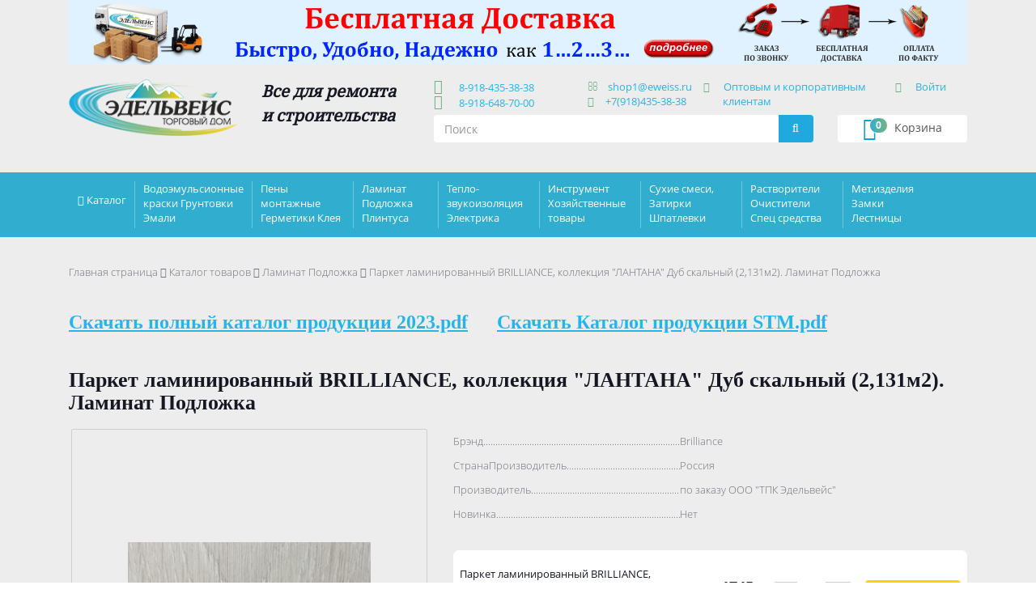

--- FILE ---
content_type: text/html; charset=UTF-8
request_url: https://eweiss.ru/catalog/984/76975/
body_size: 24240
content:
<!doctype html>
<html class="no-js" lang="ru">

<head>
	
    <meta charset="UTF-8">
    <meta http-equiv="x-ua-compatible" content="ie=edge">
    <title>паркет ламинированный brilliance, коллекция &quot;лантана&quot; дуб скальный (2,131м2) от интернет-магазина eweiss.ru компании &quot;Эдельвейс&quot;</title>
    <meta name="viewport" content="width=device-width, initial-scale=1" />
    <!--meta name="viewport" content="width=device-width; initial-scale=0.85; maximum-scale=0.85; user-scalable=0;" /-->

	<!--<link rel="apple-touch-icon" href="/apple-touch-icon.png">-->
    <!-- Place favicon.ico in the root directory -->

    <!--<link rel="stylesheet" href="/css/loader.css">-->
    <link rel="stylesheet" href="/css/all.css">
	<meta name="robots" content="index, follow" />
<meta name="keywords" content="паркет ламинированный brilliance, коллекция &amp;quot;лантана&amp;quot; дуб скальный (2,131м2), заказать паркет ламинированный brilliance, коллекция &amp;quot;лантана&amp;quot; дуб скальный (2,131м2), купить паркет ламинированный brilliance, коллекция &amp;quot;лантана&amp;quot; дуб скальный (2,131м2), приобрести паркет ламинированный brilliance, коллекция &amp;quot;лантана&amp;quot; дуб скальный (2,131м2), паркет ламинированный brilliance, коллекция &amp;quot;лантана&amp;quot; дуб скальный (2,131м2) от производителя, паркет ламинированный brilliance, коллекция &amp;quot;лантана&amp;quot; дуб скальный (2,131м2) от Brilliance" />
<meta name="description" content="Ламинированный паркет Brilliance коллекция &amp;quot;ЛАНТАНА&amp;quot; отличается уникальным защитным слоем, что позволяет ламинату быть устойчивым к длительным нагрузкам. Для производства использованы экологически чистые материалы. Замковое соединение Click. Структура поверхности Real Wood (натуральное дерево)." />
<link href="/bitrix/js/socialservices/css/ss.min.css?17574379664772" type="text/css"  rel="stylesheet" />
<link href="/bitrix/js/ui/design-tokens/dist/ui.design-tokens.min.css?176018759123463" type="text/css"  rel="stylesheet" />
<link href="/bitrix/js/ui/fonts/opensans/ui.font.opensans.min.css?17574379642320" type="text/css"  rel="stylesheet" />
<link href="/bitrix/js/main/popup/dist/main.popup.bundle.min.css?176018804528056" type="text/css"  rel="stylesheet" />
<link href="/bitrix/templates/edelveis/components/bitrix/catalog/catalogEdelveis/style.css?1757437983697" type="text/css"  rel="stylesheet" />
<link href="/bitrix/templates/edelveis/components/bitrix/catalog/catalogEdelveis/bitrix/catalog.element/.default/style.css?175743798321349" type="text/css"  rel="stylesheet" />
<link href="/bitrix/templates/edelveis/components/bitrix/breadcrumb/breadcrumbs/style.min.css?1757437982448" type="text/css"  rel="stylesheet" />
<link href="/bitrix/templates/edelveis/components/bitrix/catalog/catalogEdelveis/bitrix/catalog.element/.default/themes/blue/style.css?1757437983591" type="text/css"  rel="stylesheet" />
<link href="/bitrix/templates/edelveis/components/bitrix/catalog.viewed.products/lastitem/style.css?175743798331971" type="text/css"  rel="stylesheet" />
<link href="/bitrix/templates/edelveis/components/bitrix/news.detail/baners/style.css?1757437982155" type="text/css"  data-template-style="true"  rel="stylesheet" />
<link href="/bitrix/templates/edelveis/components/bitrix/sale.basket.basket.small/smallbasket/style.css?1757437982329" type="text/css"  data-template-style="true"  rel="stylesheet" />
<link href="/bitrix/templates/edelveis/components/bitrix/system.auth.form/auth1/style.min.css?1757437983424" type="text/css"  data-template-style="true"  rel="stylesheet" />
<link href="/bitrix/panel/main/popup.min.css?175743797720774" type="text/css"  data-template-style="true"  rel="stylesheet" />
<link href="/bitrix/templates/edelveis/components/bitrix/system.auth.form/auth2/style.min.css?1757437983424" type="text/css"  data-template-style="true"  rel="stylesheet" />
<link href="/bitrix/templates/edelveis/components/bitrix/system.auth.form/auth3/style.min.css?1757437983424" type="text/css"  data-template-style="true"  rel="stylesheet" />
<link href="/bitrix/templates/edelveis/components/bitrix/menu/mobilemenu/style.min.css?1757437982490" type="text/css"  data-template-style="true"  rel="stylesheet" />
<link href="/bitrix/templates/edelveis/components/bitrix/catalog.section.list/catalogmenu/style.css?17574379827305" type="text/css"  data-template-style="true"  rel="stylesheet" />
<link href="/bitrix/templates/edelveis/components/bitrix/news.list/mainmenu/style.css?1757437983111" type="text/css"  data-template-style="true"  rel="stylesheet" />
<link href="/bitrix/templates/edelveis/components/bitrix/menu/footermenu/style.min.css?1757437982490" type="text/css"  data-template-style="true"  rel="stylesheet" />
<link href="/bitrix/templates/edelveis/template_styles.css?17574379831025" type="text/css"  data-template-style="true"  rel="stylesheet" />
	<script>if(!window.BX)window.BX={};if(!window.BX.message)window.BX.message=function(mess){if(typeof mess==='object'){for(let i in mess) {BX.message[i]=mess[i];} return true;}};</script>
<script>(window.BX||top.BX).message({"pull_server_enabled":"N","pull_config_timestamp":0,"shared_worker_allowed":"Y","pull_guest_mode":"N","pull_guest_user_id":0,"pull_worker_mtime":1757437963});(window.BX||top.BX).message({"PULL_OLD_REVISION":"Для продолжения корректной работы с сайтом необходимо перезагрузить страницу."});</script>
<script>(window.BX||top.BX).message({"JS_CORE_LOADING":"Загрузка...","JS_CORE_NO_DATA":"- Нет данных -","JS_CORE_WINDOW_CLOSE":"Закрыть","JS_CORE_WINDOW_EXPAND":"Развернуть","JS_CORE_WINDOW_NARROW":"Свернуть в окно","JS_CORE_WINDOW_SAVE":"Сохранить","JS_CORE_WINDOW_CANCEL":"Отменить","JS_CORE_WINDOW_CONTINUE":"Продолжить","JS_CORE_H":"ч","JS_CORE_M":"м","JS_CORE_S":"с","JSADM_AI_HIDE_EXTRA":"Скрыть лишние","JSADM_AI_ALL_NOTIF":"Показать все","JSADM_AUTH_REQ":"Требуется авторизация!","JS_CORE_WINDOW_AUTH":"Войти","JS_CORE_IMAGE_FULL":"Полный размер"});</script>

<script src="/bitrix/js/main/core/core.min.js?1760188136229643"></script>

<script>BX.Runtime.registerExtension({"name":"main.core","namespace":"BX","loaded":true});</script>
<script>BX.setJSList(["\/bitrix\/js\/main\/core\/core_ajax.js","\/bitrix\/js\/main\/core\/core_promise.js","\/bitrix\/js\/main\/polyfill\/promise\/js\/promise.js","\/bitrix\/js\/main\/loadext\/loadext.js","\/bitrix\/js\/main\/loadext\/extension.js","\/bitrix\/js\/main\/polyfill\/promise\/js\/promise.js","\/bitrix\/js\/main\/polyfill\/find\/js\/find.js","\/bitrix\/js\/main\/polyfill\/includes\/js\/includes.js","\/bitrix\/js\/main\/polyfill\/matches\/js\/matches.js","\/bitrix\/js\/ui\/polyfill\/closest\/js\/closest.js","\/bitrix\/js\/main\/polyfill\/fill\/main.polyfill.fill.js","\/bitrix\/js\/main\/polyfill\/find\/js\/find.js","\/bitrix\/js\/main\/polyfill\/matches\/js\/matches.js","\/bitrix\/js\/main\/polyfill\/core\/dist\/polyfill.bundle.js","\/bitrix\/js\/main\/core\/core.js","\/bitrix\/js\/main\/polyfill\/intersectionobserver\/js\/intersectionobserver.js","\/bitrix\/js\/main\/lazyload\/dist\/lazyload.bundle.js","\/bitrix\/js\/main\/polyfill\/core\/dist\/polyfill.bundle.js","\/bitrix\/js\/main\/parambag\/dist\/parambag.bundle.js"]);
</script>
<script>BX.Runtime.registerExtension({"name":"ui.design-tokens","namespace":"window","loaded":true});</script>
<script>BX.Runtime.registerExtension({"name":"main.pageobject","namespace":"BX","loaded":true});</script>
<script>(window.BX||top.BX).message({"JS_CORE_LOADING":"Загрузка...","JS_CORE_NO_DATA":"- Нет данных -","JS_CORE_WINDOW_CLOSE":"Закрыть","JS_CORE_WINDOW_EXPAND":"Развернуть","JS_CORE_WINDOW_NARROW":"Свернуть в окно","JS_CORE_WINDOW_SAVE":"Сохранить","JS_CORE_WINDOW_CANCEL":"Отменить","JS_CORE_WINDOW_CONTINUE":"Продолжить","JS_CORE_H":"ч","JS_CORE_M":"м","JS_CORE_S":"с","JSADM_AI_HIDE_EXTRA":"Скрыть лишние","JSADM_AI_ALL_NOTIF":"Показать все","JSADM_AUTH_REQ":"Требуется авторизация!","JS_CORE_WINDOW_AUTH":"Войти","JS_CORE_IMAGE_FULL":"Полный размер"});</script>
<script>BX.Runtime.registerExtension({"name":"window","namespace":"window","loaded":true});</script>
<script>BX.Runtime.registerExtension({"name":"ui.fonts.opensans","namespace":"window","loaded":true});</script>
<script>BX.Runtime.registerExtension({"name":"main.popup","namespace":"BX.Main","loaded":true});</script>
<script>BX.Runtime.registerExtension({"name":"popup","namespace":"window","loaded":true});</script>
<script>BX.Runtime.registerExtension({"name":"jquery","namespace":"window","loaded":true});</script>
<script>(window.BX||top.BX).message({"LANGUAGE_ID":"ru","FORMAT_DATE":"DD.MM.YYYY","FORMAT_DATETIME":"DD.MM.YYYY HH:MI:SS","COOKIE_PREFIX":"BITRIX_SM","SERVER_TZ_OFFSET":"-7200","UTF_MODE":"Y","SITE_ID":"s1","SITE_DIR":"\/","USER_ID":"","SERVER_TIME":1762290219,"USER_TZ_OFFSET":18000,"USER_TZ_AUTO":"Y","bitrix_sessid":"7e557ac636225fc192814c1037f8a53d"});</script>


<script  src="/bitrix/cache/js/s1/edelveis/kernel_main/kernel_main_v1.js?1760189599200057"></script>
<script src="/bitrix/js/pull/protobuf/protobuf.min.js?175743796376433"></script>
<script src="/bitrix/js/pull/protobuf/model.min.js?175743796314190"></script>
<script src="/bitrix/js/main/core/core_promise.min.js?17574379682490"></script>
<script src="/bitrix/js/rest/client/rest.client.min.js?17574379669240"></script>
<script src="/bitrix/js/pull/client/pull.client.min.js?176018747749849"></script>
<script src="/bitrix/js/socialservices/ss.js?17574379661419"></script>
<script src="/bitrix/js/main/popup/dist/main.popup.bundle.min.js?176018861367261"></script>
<script src="/bitrix/js/main/jquery/jquery-1.12.4.min.js?175743796897163"></script>
<script>BX.setJSList(["\/bitrix\/js\/main\/pageobject\/dist\/pageobject.bundle.js","\/bitrix\/js\/main\/core\/core_window.js","\/bitrix\/js\/main\/session.js","\/bitrix\/js\/main\/date\/main.date.js","\/bitrix\/js\/main\/core\/core_date.js","\/bitrix\/js\/main\/utils.js","\/bitrix\/js\/main\/core\/core_fx.js","\/bitrix\/js\/main\/dd.js","\/bitrix\/js\/main\/core\/core_uf.js","\/bitrix\/js\/main\/core\/core_dd.js","\/bitrix\/js\/main\/core\/core_tooltip.js","\/bitrix\/templates\/edelveis\/components\/bitrix\/catalog\/catalogEdelveis\/bitrix\/catalog.element\/.default\/script.js","\/bitrix\/templates\/edelveis\/components\/bitrix\/catalog.viewed.products\/lastitem\/script.js","\/bitrix\/templates\/edelveis\/components\/eva\/callback\/callback\/script.js"]);</script>
<script src="/bitrix/components/eva/callback/script/functions.js"></script>



<script  src="/bitrix/cache/js/s1/edelveis/template_2c647b10ac352d2de2651e8b892bd863/template_2c647b10ac352d2de2651e8b892bd863_v1.js?17601891024469"></script>
<script  src="/bitrix/cache/js/s1/edelveis/page_66246bef361e68ff77286a68b4bbd708/page_66246bef361e68ff77286a68b4bbd708_v1.js?176018910284270"></script>

	
<script type="text/javascript">

document.addEventListener('DOMContentLoaded', onDomReady);

function onDomReady() {
    var auth = document.querySelectorAll(".auth");
    var enter = document.querySelectorAll(".enter");
    var close = document.getElementById('close');
	  
	for(var i = 0; i < enter.length; i++) {
		enter[i].addEventListener('click', function(event) {
		for(var i = 0; i < auth.length; i++) {	
			auth[i].style.display = "block";
			event.stopPropagation();
		}	
		});
	}
	
	for(var i = 0; i < enter.length; i++) {
		enter[i].addEventListener('mouseover', function(event) {
		for(var i = 0; i < auth.length; i++) {	 
			auth[i].style.display = "block";
		}	
		});
	}
	
	for(var i = 0; i < enter.length; i++) {
		enter[i].addEventListener('mouseout', function(event) {//alert(event.item.value);
			if( event.target.id!="USER_LOGIN"){
				for(var i = 0; i < auth.length; i++) {
					auth[i].style.display = "none";
				}
			}
		});
	}

	for(var i = 0; i < auth.length; i++) {
		auth[i].addEventListener('click', function(event) {
			event.stopPropagation();
		});
    }
	
	function closebc() {
		for(var i = 0; i < auth.length; i++) {
			auth.style.display = "none";
		}
	}

	document.addEventListener('click', closebc);
	if(close){
		close.addEventListener('click', closebc);
	}
};

    </script>			
</head>


<body>
<div style="display: none;">  <h1>Паркет ламинированный BRILLIANCE, коллекция &quot;ЛАНТАНА&quot; Дуб скальный (2,131м2). Ламинат Подложка</h1> </div>
<!--<div id="panel"></div>-->
    <!--[if lt IE 8]>
            <p class="browserupgrade">You are using an <strong>outdated</strong> browser. Please <a href="http://browsehappy.com/">upgrade your browser</a> to improve your experience.</p>
        <![endif]-->

    <!-- Add your site or application content here -->
    <!--<div class="loader">
        <div class="circle"></div>
        <div class="circle1"></div>
    </div>-->
    <header class="header">
        <div class="container">
			 <a class="topbanner" href="/dostawc/"><img class="img-responsive hidden-xs" src="/upload/iblock/774/774badc7473a427a9fb4c5522d1cd8e4.png" /><img class="img-responsive hidden-lg hidden-md hidden-sm" src="/upload/iblock/bc4/bc4b918ef9b3ecd7da32eeefb44dd500.png" /></a>			<div class="row">
                <div class="col-lg-5 col-md-5 col-sm-6 col-xs-12">
                    <div class="row">
                        <div class="hidden-lg hidden-md hidden-sm col-xs-3">
			<div class="smallcart form-control" onclick="document.location.href='/personal/basket.php';">
					<i class="fa fa-shopping-cart" aria-hidden="true"></i><span class="cartname"><span class="hidden-xs">Корзина</span></span><span class="badge">0</span></div>
		                        </div>
                        <div class="col-lg-6 col-md-6 col-sm-12 col-xs-6">
                            <div class="logo">
								<a href="/"><img class="img-responsive" src="/img/logo.png" alt="Эдельвейс" /></a>
                            </div>
                        </div>
                        <div class="hidden-lg hidden-md hidden-sm col-xs-3">
                            <button type="button" class="navbar-toggle collapsed navmobile" onclick="openNav();">
                                <span class="sr-only">Навигация</span> Меню <i class="fa fa-bars" aria-hidden="true"></i>
                            </button>
                        </div>
                        <div class="col-lg-6 col-md-6 col-sm-12 col-xs-12 slogancont">
                            <div class="slogan">Все для ремонта <br>и строительства</div>
                        </div>
                    </div>
                </div>
                <div class="col-lg-6 col-md-6 col-sm-6 col-xs-12 headercont">
                    <div class="row">
                        <div class="col-lg-4 col-md-4 col-sm-12 col-xs-12">
                            <!--<div class="contphone"><i class="fa fa-mobile hidden-xs" aria-hidden="true"></i> <span>+7 (918) 435-38-38</span>
                                <br class="hidden-xs" /> <i class="fa fa-mobile hidden-xs" aria-hidden="true"></i> <span>+7 (918) 648-70-00</span></div> -->
							<div class="contphone"><i class="fa fa-mobile hidden-xs" aria-hidden="true"></i> <a href="tel:+79184353838">&nbsp 8-918-435-38-38</a>
                                <!--<br class="hidden-xs" /> <i class="fa fa-mobile hidden-xs" aria-hidden="true"></i> <a href="tel:+78005512038">&nbsp 8-800-551-20-38</a> -->
								<br class="hidden-xs" /> <i class="fa fa-mobile hidden-xs" aria-hidden="true"></i> <a href="tel:+79186487000">&nbsp 8-918-648-70-00</a></div>
                        </div>
                        <div class="col-lg-3 col-md-3 col-sm-12 hidden-xs">
                            <div class="contmail"><i class="fa fa-envelope-o" aria-hidden="true"></i> <a href="mailto:shop1@eweiss.ru" target="_blank">shop1@eweiss.ru</a>
							<br class="contphone" /><i class="fa fa-whatsapp" aria-hidden="true"></i><a href="tel:+79184353838">+7(918)435-38-38</a></div>
                        </div>
                        <div class="col-lg-5 col-md-5 col-sm-12 hidden-xs">
                            <div class="contopt"><i class="fa fa-cubes" aria-hidden="true"></i> <a href="/optovym-klientam/">Оптовым и корпоративным 
клиентам</a></div>
                        </div>
                        <div class="hidden-lg hidden-md col-sm-12 hidden-xs">
                            
<div class="enter"><i class="fa fa-user" aria-hidden="true"></i> 



<a href="#">Войти</a>
<form name="system_auth_form6zOYVN" method="post" target="_top" action="/catalog/984/76975/?login=yes">
	<input type="hidden" name="backurl" value="/catalog/984/76975/" />
	<input type="hidden" name="AUTH_FORM" value="Y" />
	<input type="hidden" name="TYPE" value="AUTH" />
	<div class="auth">
	                    <div class="form-group">
                            <label class="control-label" for="USER_LOGIN">Логин:</label>
                            <input style="border:1px solid #eee;" name="USER_LOGIN" value="" type="text" class="form-control" id="USER_LOGIN" />
                        </div>
	                    <div class="form-group">
                            <label class="control-label" for="USER_PASSWORD">Пароль:</label>
                            <input style="border:1px solid #eee;" type="password" name="USER_PASSWORD" class="form-control" id="USER_PASSWORD" autocomplete="off" />
				<span class="bx-auth-secure" id="bx_auth_secure6zOYVN" title="Перед отправкой формы авторизации пароль будет зашифрован в браузере. Это позволит избежать передачи пароля в открытом виде." style="display:none">
					<div class="bx-auth-secure-icon"></div>
				</span>
				<noscript>
				<span class="bx-auth-secure" title="Пароль будет отправлен в открытом виде. Включите JavaScript в браузере, чтобы зашифровать пароль перед отправкой.">
					<div class="bx-auth-secure-icon bx-auth-secure-unlock"></div>
				</span>
				</noscript>
<script type="text/javascript">
document.getElementById('bx_auth_secure6zOYVN').style.display = 'inline-block';
</script>
                        </div>
						<input type="checkbox" id="USER_REMEMBER_frm1" name="USER_REMEMBER" value="Y" class="css-checkbox" />
                        <label for="USER_REMEMBER_frm1" class="css-label" title="Запомнить меня на этом компьютере">Запомнить меня </label>
	<table width="95%">
		<!--tr>
			<td colspan="2">
				<div class="bx-auth-lbl">Войти как пользователь:</div>
<div class="bx-auth-serv-icons">
	<a title="Livejournal" href="javascript:void(0)" onclick="BxShowAuthFloat('Livejournal', 'form')"><i class="bx-ss-icon livejournal"></i></a>
	<a title="Mail.Ru OpenID" href="javascript:void(0)" onclick="BxShowAuthFloat('MailRuOpenID', 'form')"><i class="bx-ss-icon openid-mail-ru"></i></a>
	<a title="Liveinternet" href="javascript:void(0)" onclick="BxShowAuthFloat('Liveinternet', 'form')"><i class="bx-ss-icon liveinternet"></i></a>
	<a title="Blogger" href="javascript:void(0)" onclick="BxShowAuthFloat('Blogger', 'form')"><i class="bx-ss-icon blogger"></i></a>
	<a title="OpenID" href="javascript:void(0)" onclick="BxShowAuthFloat('OpenID', 'form')"><i class="bx-ss-icon openid"></i></a>
</div>
			</td>
		</tr-->
	</table>
	<input class="btn btn-warning" type="submit" name="Login" value="Войти" />
	<br /><br />
	<noindex><a href="/reg/?forgot_password=yes&amp;forgot_password=yes&amp;backurl=%2Fcatalog%2F984%2F76975%2F" rel="nofollow">Забыли свой пароль?</a><br /></noindex>
	</div>
</form>

<div style="display:none">
<div id="bx_auth_float" class="bx-auth-float">


<div class="bx-auth">
	<form method="post" name="bx_auth_servicesform" target="_top" action="/catalog/984/76975/?login=yes">
					<div class="bx-auth-title">Войти как пользователь</div>
			<div class="bx-auth-note">Вы можете войти на сайт, если вы зарегистрированы на одном из этих сервисов:</div>
							<div class="bx-auth-services">
									<div><a href="javascript:void(0)" onclick="BxShowAuthService('Livejournal', 'form')" id="bx_auth_href_formLivejournal"><i class="bx-ss-icon livejournal"></i><b>Livejournal</b></a></div>
									<div><a href="javascript:void(0)" onclick="BxShowAuthService('MailRuOpenID', 'form')" id="bx_auth_href_formMailRuOpenID"><i class="bx-ss-icon openid-mail-ru"></i><b>Mail.Ru OpenID</b></a></div>
									<div><a href="javascript:void(0)" onclick="BxShowAuthService('Liveinternet', 'form')" id="bx_auth_href_formLiveinternet"><i class="bx-ss-icon liveinternet"></i><b>Liveinternet</b></a></div>
									<div><a href="javascript:void(0)" onclick="BxShowAuthService('Blogger', 'form')" id="bx_auth_href_formBlogger"><i class="bx-ss-icon blogger"></i><b>Blogger</b></a></div>
									<div><a href="javascript:void(0)" onclick="BxShowAuthService('OpenID', 'form')" id="bx_auth_href_formOpenID"><i class="bx-ss-icon openid"></i><b>OpenID</b></a></div>
							</div>
							<div class="bx-auth-line"></div>
				<div class="bx-auth-service-form" id="bx_auth_servform" style="display:none">
												<div id="bx_auth_serv_formLivejournal" style="display:none">
<span class="bx-ss-icon livejournal"></span>
<input type="text" name="OPENID_IDENTITY_LIVEJOURNAL" value="" size="20" />
<span>.livejournal.com</span>
<input type="hidden" name="sessid" id="sessid" value="7e557ac636225fc192814c1037f8a53d" />
<input type="hidden" name="auth_service_error" value="" />
<input type="submit" class="button" name="" value="Войти" />
</div>
																<div id="bx_auth_serv_formMailRuOpenID" style="display:none">
<span class="bx-ss-icon openid-mail-ru"></span>
<input type="text" name="OPENID_IDENTITY_MAILRU" value="" size="20" />
<span>@mail.ru</span>
<input type="hidden" name="sessid" id="sessid_1" value="7e557ac636225fc192814c1037f8a53d" />
<input type="hidden" name="auth_service_error" value="" />
<input type="submit" class="button" name="" value="Войти" />
</div>
																<div id="bx_auth_serv_formLiveinternet" style="display:none">
<span class="bx-ss-icon liveinternet"></span>
<span>liveinternet.ru/users/</span>
<input type="text" name="OPENID_IDENTITY_LIVEINTERNET" value="" size="15" />
<input type="hidden" name="sessid" id="sessid_2" value="7e557ac636225fc192814c1037f8a53d" />
<input type="hidden" name="auth_service_error" value="" />
<input type="submit" class="button" name="" value="Войти" />
</div>
																<div id="bx_auth_serv_formBlogger" style="display:none">
<span class="bx-ss-icon blogger"></span>
<input type="text" name="OPENID_IDENTITY_BLOGGER" value="" size="20" />
<span>.blogspot.com</span>
<input type="hidden" name="sessid" id="sessid_3" value="7e557ac636225fc192814c1037f8a53d" />
<input type="hidden" name="auth_service_error" value="" />
<input type="submit" class="button" name="" value="Войти" />
</div>
																<div id="bx_auth_serv_formOpenID" style="display:none">
<span class="bx-ss-icon openid"></span>
<span>OpenID:</span>
<input type="text" name="OPENID_IDENTITY_OPENID" value="" size="30" />
<input type="hidden" name="sessid" id="sessid_4" value="7e557ac636225fc192814c1037f8a53d" />
<input type="hidden" name="auth_service_error" value="" />
<input type="submit" class="button" name="" value="Войти" />
</div>
									</div>
				<input type="hidden" name="auth_service_id" value="" />
	</form>
</div>

</div>
</div>

</div>
                        </div>
                    </div>
                </div>
                <div class="col-lg-1 col-md-1 col-sm-6 hidden-xs hidden-sm">

<div class="enter"><i class="fa fa-user" aria-hidden="true"></i> 



<a href="#">Войти</a>
<form name="system_auth_formPqgS8z" method="post" target="_top" action="/catalog/984/76975/?login=yes">
	<input type="hidden" name="backurl" value="/catalog/984/76975/" />
	<input type="hidden" name="AUTH_FORM" value="Y" />
	<input type="hidden" name="TYPE" value="AUTH" />
	<div class="auth">
	                    <div class="form-group">
                            <label class="control-label" for="USER_LOGIN">Логин:</label>
                            <input style="border:1px solid #eee;" name="USER_LOGIN" value="" type="text" class="form-control" id="USER_LOGIN" />
                        </div>
	                    <div class="form-group">
                            <label class="control-label" for="USER_PASSWORD">Пароль:</label>
                            <input style="border:1px solid #eee;" type="password" name="USER_PASSWORD" class="form-control" id="USER_PASSWORD" autocomplete="off" />
				<span class="bx-auth-secure" id="bx_auth_securePqgS8z" title="Перед отправкой формы авторизации пароль будет зашифрован в браузере. Это позволит избежать передачи пароля в открытом виде." style="display:none">
					<div class="bx-auth-secure-icon"></div>
				</span>
				<noscript>
				<span class="bx-auth-secure" title="Пароль будет отправлен в открытом виде. Включите JavaScript в браузере, чтобы зашифровать пароль перед отправкой.">
					<div class="bx-auth-secure-icon bx-auth-secure-unlock"></div>
				</span>
				</noscript>
<script type="text/javascript">
document.getElementById('bx_auth_securePqgS8z').style.display = 'inline-block';
</script>
                        </div>
						<input type="checkbox" id="USER_REMEMBER_frm2" name="USER_REMEMBER" value="Y" class="css-checkbox" />
                        <label for="USER_REMEMBER_frm2" class="css-label" title="Запомнить меня на этом компьютере">Запомнить меня </label>
	<table width="95%">
		<!--tr>
			<td colspan="2">
				<div class="bx-auth-lbl">Войти как пользователь:</div>
<div class="bx-auth-serv-icons">
	<a title="Livejournal" href="javascript:void(0)" onclick="BxShowAuthFloat('Livejournal', 'form')"><i class="bx-ss-icon livejournal"></i></a>
	<a title="Mail.Ru OpenID" href="javascript:void(0)" onclick="BxShowAuthFloat('MailRuOpenID', 'form')"><i class="bx-ss-icon openid-mail-ru"></i></a>
	<a title="Liveinternet" href="javascript:void(0)" onclick="BxShowAuthFloat('Liveinternet', 'form')"><i class="bx-ss-icon liveinternet"></i></a>
	<a title="Blogger" href="javascript:void(0)" onclick="BxShowAuthFloat('Blogger', 'form')"><i class="bx-ss-icon blogger"></i></a>
	<a title="OpenID" href="javascript:void(0)" onclick="BxShowAuthFloat('OpenID', 'form')"><i class="bx-ss-icon openid"></i></a>
</div>
			</td>
		</tr-->
	</table>
	<input class="btn btn-warning" type="submit" name="Login" value="Войти" />
	<br /><br />
	<noindex><a href="/reg/?forgot_password=yes&amp;forgot_password=yes&amp;backurl=%2Fcatalog%2F984%2F76975%2F" rel="nofollow">Забыли свой пароль?</a><br /></noindex>
	</div>
</form>


</div>
                </div>
                <div class="clear hidden-lg hidden-md"></div>
                <div class="col-lg-5 col-md-5 col-sm-6 hidden-xs">
				<form id="searchform" action="/search/">
                    <div class="input-group margin-bottom-sm" id="search">
                        <input name="q" class="form-control" type="text" placeholder="Поиск">
                        <span onclick="$('#searchform').submit();" class="input-group-addon"><i class="fa fa-search fa-fw"></i></span>
                    </div>
				</form>                </div>
                <div class="col-lg-2 col-md-2 col-sm-6 hidden-xs form-group">
			<div class="smallcart form-control" onclick="document.location.href='/personal/cart/';">
					<i class="fa fa-shopping-cart" aria-hidden="true"></i><span class="cartname"><span class="hidden-xs">Корзина</span></span><span class="badge">0</span></div>
		                </div>
            </div>
        </div>
    </header>
    <!-- The overlay -->
    <div id="myNav" class="overlay">
        <!-- Button to close the overlay navigation -->
        <a href="javascript:void(0)" class="closebtn" onclick="closeNav()">&times;</a>
        <!-- Overlay content -->
        <ul class="overlaymenu" id="">
            <li>
				<form id="searchform" action="/search/">
                    <div class="input-group margin-bottom-sm" id="search">
                        <input name="q" class="form-control" type="text" placeholder="Поиск">
                        <span onclick="$('#searchform').submit();" class="input-group-addon"><i class="fa fa-search fa-fw"></i></span>
                    </div>
				</form>            </li>
            <li>
                <div class="contmail"><i class="fa fa-envelope-o" aria-hidden="true"></i><<a href="mailto:shop1@eweiss.ru" target="_blank">shop1@eweiss.ru</a></div>
            </li>
            <li>
                <div class="contopt"><i class="fa fa-cubes" aria-hidden="true"></i><a href="/optovym-klientam/">Оптовым и корпоративным 
клиентам</a></div>
            </li>
            <li>
                
<div class="enter"><i class="fa fa-user" aria-hidden="true"></i> 



<a href="#">Войти</a>
<form name="system_auth_formlIuNZ4" method="post" target="_top" action="/catalog/984/76975/?login=yes">
	<input type="hidden" name="backurl" value="/catalog/984/76975/" />
	<input type="hidden" name="AUTH_FORM" value="Y" />
	<input type="hidden" name="TYPE" value="AUTH" />
	<div class="auth">
	                    <div class="form-group">
                            <label class="control-label" for="USER_LOGIN">Логин:</label>
                            <input style="border:1px solid #eee;" name="USER_LOGIN" value="" type="text" class="form-control" id="USER_LOGIN" />
                        </div>
	                    <div class="form-group">
                            <label class="control-label" for="USER_PASSWORD">Пароль:</label>
                            <input style="border:1px solid #eee;" type="password" name="USER_PASSWORD" class="form-control" id="USER_PASSWORD" autocomplete="off" />
				<span class="bx-auth-secure" id="bx_auth_securelIuNZ4" title="Перед отправкой формы авторизации пароль будет зашифрован в браузере. Это позволит избежать передачи пароля в открытом виде." style="display:none">
					<div class="bx-auth-secure-icon"></div>
				</span>
				<noscript>
				<span class="bx-auth-secure" title="Пароль будет отправлен в открытом виде. Включите JavaScript в браузере, чтобы зашифровать пароль перед отправкой.">
					<div class="bx-auth-secure-icon bx-auth-secure-unlock"></div>
				</span>
				</noscript>
<script type="text/javascript">
document.getElementById('bx_auth_securelIuNZ4').style.display = 'inline-block';
</script>
                        </div>
						<input type="checkbox" id="USER_REMEMBER_frm3" name="USER_REMEMBER" value="Y" class="css-checkbox" />
                        <label for="USER_REMEMBER_frm3" class="css-label" title="Запомнить меня на этом компьютере">Запомнить меня </label>
	<table width="95%">
		<!--tr>
			<td colspan="2">
				<div class="bx-auth-lbl">Войти как пользователь:</div>
<div class="bx-auth-serv-icons">
	<a title="Livejournal" href="javascript:void(0)" onclick="BxShowAuthFloat('Livejournal', 'form')"><i class="bx-ss-icon livejournal"></i></a>
	<a title="Mail.Ru OpenID" href="javascript:void(0)" onclick="BxShowAuthFloat('MailRuOpenID', 'form')"><i class="bx-ss-icon openid-mail-ru"></i></a>
	<a title="Liveinternet" href="javascript:void(0)" onclick="BxShowAuthFloat('Liveinternet', 'form')"><i class="bx-ss-icon liveinternet"></i></a>
	<a title="Blogger" href="javascript:void(0)" onclick="BxShowAuthFloat('Blogger', 'form')"><i class="bx-ss-icon blogger"></i></a>
	<a title="OpenID" href="javascript:void(0)" onclick="BxShowAuthFloat('OpenID', 'form')"><i class="bx-ss-icon openid"></i></a>
</div>
			</td>
		</tr-->
	</table>
	<input class="btn btn-warning" type="submit" name="Login" value="Войти" />
	<br /><br />
	<noindex><a href="/reg/?forgot_password=yes&amp;forgot_password=yes&amp;backurl=%2Fcatalog%2F984%2F76975%2F" rel="nofollow">Забыли свой пароль?</a><br /></noindex>
	</div>
</form>


</div>
            </li>

	                        <li class="active"><a href="/catalog/">Каталог товаров</a></li>
		                        <li><a href="/about/">О фирме</a></li>
		                        <li><a href="/contacts/">Контакты</a></li>
		                        <li><a href="/news/">Новости</a></li>
		                        <li><a href="/fotogalereya/">Фотогалерея</a></li>
		                        <li><a href="/fotogalereya-2/">Наше обучение фотоотчет</a></li>
		                        <li><a href="/sertifikaty/">Сертификаты</a></li>
		                        <li><a href="/garanti/">Гарантия</a></li>
		                        <li><a href="/job-for-you/">Вакансии</a></li>
		                        <li><a href="https://lazurit-pro.ru/catalog/KatalogSTM2024-25.pdf">Скачать Каталог STM</a></li>
	
	                        <li><a href="/reg/">Мой кабинет</a></li>
		                        <li><a href="/how-will-buy">Как купить</a></li>
		                        <li><a href="/dostawc/">Доставка (только по югу России)</a></li>
		                        <li><a href="/oplata/">Оплата</a></li>
		                        <li><a href="/otzyv/">Оставить свой отзыв</a></li>
		                        <li><a href="/noveltiess/">Новинки</a></li>
		                        <li><a href="/rasprodazha/">Распродажа</a></li>
		                        <li><a href="/blagotvoritelnost/blagotvoritelnost.php">Благотворительность</a></li>
		                        <li><a href="https://eweiss.ru/catalog/catalog_2023_web.pdf">Скачать полный каталог 2023г</a></li>
		                        <li><a href="/politics/">Политика конфиденциальности</a></li>
	        </ul>
    </div>
    <div class="mainmenu">
        <div class="container">
            <nav class="navbar">
<ul id="falllist" class="bx_sitemap_ul">
	<li id="bx_1847241719_953"><a href="/catalog/953/">Аэрозоли</a></li>
	<li id="bx_1847241719_954"><a href="/catalog/954/">Водоэмульсионные краски</a>
		<ul>
		<li id="bx_1847241719_955"><a href="/catalog/955/">Интерьерная краска</a></li>
		<li id="bx_1847241719_956"><a href="/catalog/956/">Фасадная краска</a></li>
		<li id="bx_1847241719_957"><a href="/catalog/957/">Структурная краска</a></li>
		<li id="bx_1847241719_958"><a href="/catalog/958/">Колеровочные пасты</a></li>
		</ul>
	</li>
	<li id="bx_1847241719_959"><a href="/catalog/959/">Герметики Клеи Жидкие гвозди</a>
		<ul>
		<li id="bx_1847241719_960"><a href="/catalog/960/">Герметики</a></li>
		<li id="bx_1847241719_961"><a href="/catalog/961/">Клеи Жидкие гвозди</a></li>
		</ul>
	</li>
	<li id="bx_1847241719_962"><a href="/catalog/962/">Гидроизоляция</a></li>
	<li id="bx_1847241719_963"><a href="/catalog/963/">Грунт по металлу Грунт-эмаль</a></li>
	<li id="bx_1847241719_964"><a href="/catalog/964/">Грунтовка водная Бетоноконтакт</a></li>
	<li id="bx_1847241719_965"><a href="/catalog/965/">Инструмент</a>
		<ul>
		<li id="bx_1847241719_966"><a href="/catalog/966/">Валики Кисти Макловицы</a></li>
		<li id="bx_1847241719_967"><a href="/catalog/967/">Измерительный инструмент</a></li>
		<li id="bx_1847241719_968"><a href="/catalog/968/">Оснастка для электроинструмента</a></li>
		<li id="bx_1847241719_969"><a href="/catalog/969/">Шпатели Кельмы Терки Правило</a></li>
		<li id="bx_1847241719_970"><a href="/catalog/970/">Столярный Слесарный инструмент</a></li>
		<li id="bx_1847241719_971"><a href="/catalog/971/">Шлиф листы Губки Сетки Бруски абразивные</a></li>
		<li id="bx_1847241719_972"><a href="/catalog/972/">Монтажно-армирующие элементы</a></li>
		</ul>
	</li>
	<li id="bx_1847241719_973"><a href="/catalog/973/">Клей обойный</a></li>
	<li id="bx_1847241719_975"><a href="/catalog/975/">Клей Контактный, Секундный, ЭДП</a></li>
	<li id="bx_1847241719_974"><a href="/catalog/974/">Клей Универсальный ПВА</a></li>
	<li id="bx_1847241719_1110"><a href="/catalog/1110/">Коврики</a></li>
	<li id="bx_1847241719_976"><a href="/catalog/976/">Комплектующие для сантехники</a>
		<ul>
		<li id="bx_1847241719_977"><a href="/catalog/977/">Сидения для унитазов Крепления</a></li>
		<li id="bx_1847241719_978"><a href="/catalog/978/">Сифоны Сливные наливные шланги</a></li>
		<li id="bx_1847241719_979"><a href="/catalog/979/">Сопутствующие товары</a></li>
		</ul>
	</li>
	<li id="bx_1847241719_980"><a href="/catalog/980/">Крепеж Метизы</a></li>
	<li id="bx_1847241719_981"><a href="/catalog/981/">Лаки</a>
		<ul>
		<li id="bx_1847241719_982"><a href="/catalog/982/">Алкидные лаки</a></li>
		<li id="bx_1847241719_983"><a href="/catalog/983/">Акриловые лаки</a></li>
		</ul>
	</li>
	<li id="bx_1847241719_984"><a href="/catalog/984/">Ламинат Подложка</a></li>
	<li id="bx_1847241719_985"><a href="/catalog/985/">Ленты малярные, Ленты клеящие, Уплотнители</a></li>
	<li id="bx_1847241719_986"><a href="/catalog/986/">Перчатки Средства защиты труда</a></li>
	<li id="bx_1847241719_987"><a href="/catalog/987/">Лестницы Стремянки</a></li>
	<li id="bx_1847241719_988"><a href="/catalog/988/">Пены монтажные</a>
		<ul>
		<li id="bx_1847241719_989"><a href="/catalog/989/">Профессиональные</a></li>
		<li id="bx_1847241719_990"><a href="/catalog/990/">Бытовые</a></li>
		</ul>
	</li>
	<li id="bx_1847241719_991"><a href="/catalog/991/">Пистолеты для пены силикона</a></li>
	<li id="bx_1847241719_992"><a href="/catalog/992/">Плинтус напольный кабель канал</a></li>
	<li id="bx_1847241719_993"><a href="/catalog/993/">Плинтус потолочный Декор панели</a></li>
	<li id="bx_1847241719_994"><a href="/catalog/994/">Пропитки Антисептики</a></li>
	<li id="bx_1847241719_995"><a href="/catalog/995/">Растворители Очистители</a>
		<ul>
		<li id="bx_1847241719_996"><a href="/catalog/996/">Ацетон</a></li>
		<li id="bx_1847241719_997"><a href="/catalog/997/">Керосин</a></li>
		<li id="bx_1847241719_998"><a href="/catalog/998/">Растворитель</a></li>
		<li id="bx_1847241719_999"><a href="/catalog/999/">Смывка краски</a></li>
		<li id="bx_1847241719_1000"><a href="/catalog/1000/">Прочее</a></li>
		</ul>
	</li>
	<li id="bx_1847241719_1001"><a href="/catalog/1001/">Садово-огородный инвентарь</a>
		<ul>
		<li id="bx_1847241719_1002"><a href="/catalog/1002/">Грабли Лопаты Мотыги Ломы</a></li>
		<li id="bx_1847241719_1003"><a href="/catalog/1003/">Топоры Кувалды Молотки Ломы</a></li>
		<li id="bx_1847241719_1004"><a href="/catalog/1004/">Шланг поливочный Пленка Сетка садовая</a></li>
		</ul>
	</li>
	<li id="bx_1847241719_1005"><a href="/catalog/1005/">Специальные средства</a>
		<ul>
		<li id="bx_1847241719_1006"><a href="/catalog/1006/">Добавка противоморозная</a></li>
		<li id="bx_1847241719_1007"><a href="/catalog/1007/">Жидкость незамерзающая</a></li>
		<li id="bx_1847241719_1008"><a href="/catalog/1008/">Смазки</a></li>
		<li id="bx_1847241719_1009"><a href="/catalog/1009/">Прочее</a></li>
		</ul>
	</li>
	<li id="bx_1847241719_1010"><a href="/catalog/1010/">Затирка Шпатлевка Штукатурка (сухие)</a></li>
	<li id="bx_1847241719_1011"><a href="/catalog/1011/">Сыпучие смеси (гипс известь мел цемент)</a></li>
	<li id="bx_1847241719_1012"><a href="/catalog/1012/">Тепло-звукоизоляция</a>
		<ul>
		<li id="bx_1847241719_1105"><a href="/catalog/1105/">Пеноплэкс</a></li>
		<li id="bx_1847241719_1106"><a href="/catalog/1106/">Минеральный утеплитель на основе кварца</a></li>
		<li id="bx_1847241719_1107"><a href="/catalog/1107/">Минеральный утеплитель на основе базальта</a></li>
		<li id="bx_1847241719_1108"><a href="/catalog/1108/">Пленки подкровельные</a></li>
		<li id="bx_1847241719_1113"><a href="/catalog/1113/">Геотекстиль</a></li>
		<li id="bx_1847241719_1135"><a href="/catalog/1135/">Техноплекс</a></li>
		</ul>
	</li>
	<li id="bx_1847241719_1013"><a href="/catalog/1013/">Хозяйственные товары</a>
		<ul>
		<li id="bx_1847241719_1014"><a href="/catalog/1014/">Батарейки</a></li>
		<li id="bx_1847241719_1015"><a href="/catalog/1015/">Замки</a></li>
		<li id="bx_1847241719_1016"><a href="/catalog/1016/">Тазы Ведра Кашпо</a></li>
		<li id="bx_1847241719_1111"><a href="/catalog/1111/">Ящики</a></li>
		<li id="bx_1847241719_1112"><a href="/catalog/1112/">Урны</a></li>
		<li id="bx_1847241719_1119"><a href="/catalog/1119/">Лампочки</a></li>
		<li id="bx_1847241719_1128"><a href="/catalog/1128/">Товары для дома, для уборки</a></li>
		<li id="bx_1847241719_1136"><a href="/catalog/1136/">Пластиковая посуда</a></li>
		<li id="bx_1847241719_1137"><a href="/catalog/1137/">Пластиковая мебель</a></li>
		<li id="bx_1847241719_1138"><a href="/catalog/1138/">Скатерти, клеенки</a></li>
		</ul>
	</li>
	<li id="bx_1847241719_1019"><a href="/catalog/1019/">Штукатурка Шпатлевка (готовые)</a></li>
	<li id="bx_1847241719_1020"><a href="/catalog/1020/">Электрика (розетки кабеля удлинители)</a></li>
	<li id="bx_1847241719_1021"><a href="/catalog/1021/">Эмаль</a>
		<ul>
		<li id="bx_1847241719_1022"><a href="/catalog/1022/">Эмаль алкидная ПФ НЦ</a></li>
		<li id="bx_1847241719_1023"><a href="/catalog/1023/">Эмаль акриловая</a></li>
		<li id="bx_1847241719_1024"><a href="/catalog/1024/">Эмаль для радиаторов, термостойкая</a></li>
		<li id="bx_1847241719_1025"><a href="/catalog/1025/">Краска кровельная по железу и шиферу</a></li>
		</ul>
	</li>
	<li id="bx_1847241719_1121"><a href="/catalog/1121/">Пикник</a></li>
	<li id="bx_1847241719_1141"><a href="/catalog/1141/">Клей Стиропоровый</a></li>
	<li id="bx_1847241719_1122"><a href="/catalog/1122/">Средства защиты от насекомых</a></li>
	<li id="bx_1847241719_1124"><a href="/catalog/1124/">Поролон</a></li>
	<li id="bx_1847241719_1142"><a href="/catalog/1142/">Банные принадлежности</a></li>
	<li id="bx_1847241719_1125"><a href="/catalog/1125/">Фонари</a></li>
	<li id="bx_1847241719_1127"><a href="/catalog/1127/">Электротовары</a></li>
	<li id="bx_1847241719_1129"><a href="/catalog/1129/">Канаты,Шнуры,Фалы,Тросы</a></li>
	<li id="bx_1847241719_1130"><a href="/catalog/1130/">Бытовая химия</a>
		<ul>
		<li id="bx_1847241719_1131"><a href="/catalog/1131/">Освежители воздуха</a></li>
		<li id="bx_1847241719_1132"><a href="/catalog/1132/">Репелленты</a></li>
		<li id="bx_1847241719_1133"><a href="/catalog/1133/">Химия для дома</a></li>
		<li id="bx_1847241719_1134"><a href="/catalog/1134/">Пантенол, жидкий пластырь</a></li>
		</ul>
	</li>
	<li id="bx_1847241719_1143"><a href="/catalog/1143/">Гипсокартон, Профили</a></li>
</ul>
                <div class="navbar-header">
                    <button type="button" class="navbar-toggle collapsed" data-toggle="collapse" data-target="#bs-example-navbar-collapse-1" aria-expanded="false">
                        <span class="sr-only">Навигация</span>
                        <span class="icon-bar"></span>
                        <span class="icon-bar"></span>
                        <span class="icon-bar"></span>
                    </button>
                    <div class="catalogue">
                        <i class="fa fa-bars" aria-hidden="true"></i> <a href="/catalog/">Каталог</a></div>
                </div>

                <div class="navbar-collapse collapse" id="bs-example-navbar-collapse-1">
                    <div class="row">
<ul id="mainmenu">
	<li><a href="#1">Водоэмульсионные краски Грунтовки Эмали</a>
		<ul class="cols1">
	<li><a href="/catalog/953/">Аэрозоли</a><ul>
</ul></li><li><a href="/catalog/954/">Водоэмульсионные краски</a><ul>
	<li><a href="/catalog/955/">Интерьерная краска</a></li>
	<li><a href="/catalog/956/">Фасадная краска</a></li>
	<li><a href="/catalog/957/">Структурная краска</a></li>
	<li><a href="/catalog/958/">Колеровочные пасты</a></li>
</ul></li><li><a href="/catalog/963/">Грунт по металлу Грунт-эмаль</a><ul>
</ul></li><li><a href="/catalog/964/">Грунтовка водная Бетоноконтакт</a><ul>
</ul></li><li><a href="/catalog/1021/">Эмаль</a><ul>
	<li><a href="/catalog/1022/">Эмаль алкидная ПФ НЦ</a></li>
	<li><a href="/catalog/1023/">Эмаль акриловая</a></li>
	<li><a href="/catalog/1024/">Эмаль для радиаторов, термостойкая</a></li>
	<li><a href="/catalog/1025/">Краска кровельная по железу и шиферу</a></li>
</ul></li>	</ul>
</li>
	<li><a href="#1">Пены монтажные Герметики  Клея</a>
		<ul class="cols1">
	<li><a href="/catalog/959/">Герметики Клеи Жидкие гвозди</a><ul>
	<li><a href="/catalog/960/">Герметики</a></li>
	<li><a href="/catalog/961/">Клеи Жидкие гвозди</a></li>
</ul></li><li><a href="/catalog/973/">Клей обойный</a><ul>
</ul></li><li><a href="/catalog/974/">Клей Универсальный ПВА</a><ul>
</ul></li><li><a href="/catalog/975/">Клей Контактный, Секундный, ЭДП</a><ul>
</ul></li><li><a href="/catalog/988/">Пены монтажные</a><ul>
	<li><a href="/catalog/989/">Профессиональные</a></li>
	<li><a href="/catalog/990/">Бытовые</a></li>
</ul></li><li><a href="/catalog/991/">Пистолеты для пены силикона</a><ul>
</ul></li>	</ul>
</li>
	<li><a href="#1">Ламинат Подложка Плинтуса</a>
		<ul class="cols1">
	<li><a href="/catalog/984/">Ламинат Подложка</a><ul>
</ul></li><li><a href="/catalog/992/">Плинтус напольный кабель канал</a><ul>
</ul></li><li><a href="/catalog/993/">Плинтус потолочный Декор панели</a><ul>
</ul></li>	</ul>
</li>
	<li><a href="#1">Тепло-звукоизоляция Электрика</a>
		<ul class="cols1">
	<li><a href="/catalog/1012/">Тепло-звукоизоляция</a><ul>
	<li><a href="/catalog/1105/">Пеноплэкс</a></li>
	<li><a href="/catalog/1106/">Минеральный утеплитель на основе кварца</a></li>
	<li><a href="/catalog/1107/">Минеральный утеплитель на основе базальта</a></li>
	<li><a href="/catalog/1108/">Пленки подкровельные</a></li>
	<li><a href="/catalog/1113/">Геотекстиль</a></li>
	<li><a href="/catalog/1135/">Техноплекс</a></li>
</ul></li><li><a href="/catalog/1020/">Электрика (розетки кабеля удлинители)</a><ul>
</ul></li>	</ul>
</li>
	<li><a href="#1">Инструмент  Хозяйственные товары</a>
		<ul class="cols2">
	<li><a href="/catalog/965/">Инструмент</a><ul>
	<li><a href="/catalog/966/">Валики Кисти Макловицы</a></li>
	<li><a href="/catalog/967/">Измерительный инструмент</a></li>
	<li><a href="/catalog/968/">Оснастка для электроинструмента</a></li>
	<li><a href="/catalog/969/">Шпатели Кельмы Терки Правило</a></li>
	<li><a href="/catalog/970/">Столярный Слесарный инструмент</a></li>
	<li><a href="/catalog/971/">Шлиф листы Губки Сетки Бруски абразивные</a></li>
	<li><a href="/catalog/972/">Монтажно-армирующие элементы</a></li>
</ul></li><li><a href="/catalog/1001/">Садово-огородный инвентарь</a><ul>
	<li><a href="/catalog/1002/">Грабли Лопаты Мотыги Ломы</a></li>
	<li><a href="/catalog/1003/">Топоры Кувалды Молотки Ломы</a></li>
	<li><a href="/catalog/1004/">Шланг поливочный Пленка Сетка садовая</a></li>
</ul></li><li><a href="/catalog/1013/">Хозяйственные товары</a><ul>
	<li><a href="/catalog/1014/">Батарейки</a></li>
	<li><a href="/catalog/1015/">Замки</a></li>
	<li><a href="/catalog/1016/">Тазы Ведра Кашпо</a></li>
	<li><a href="/catalog/1111/">Ящики</a></li>
	<li><a href="/catalog/1112/">Урны</a></li>
	<li><a href="/catalog/1119/">Лампочки</a></li>
	<li><a href="/catalog/1128/">Товары для дома, для уборки</a></li>
	<li><a href="/catalog/1136/">Пластиковая посуда</a></li>
	<li><a href="/catalog/1137/">Пластиковая мебель</a></li>
	<li><a href="/catalog/1138/">Скатерти, клеенки</a></li>
</ul></li>	</ul>
</li>
	<li><a href="#1">Сухие смеси, Затирки Шпатлевки</a>
		<ul class="cols1">
	<li><a href="/catalog/1010/">Затирка Шпатлевка Штукатурка (сухие)</a><ul>
</ul></li><li><a href="/catalog/1011/">Сыпучие смеси (гипс известь мел цемент)</a><ul>
</ul></li><li><a href="/catalog/1019/">Штукатурка Шпатлевка (готовые)</a><ul>
</ul></li>	</ul>
</li>
	<li><a href="#1">Растворители Очистители Спец средства</a>
		<ul class="cols1">
	<li><a href="/catalog/995/">Растворители Очистители</a><ul>
	<li><a href="/catalog/996/">Ацетон</a></li>
	<li><a href="/catalog/997/">Керосин</a></li>
	<li><a href="/catalog/998/">Растворитель</a></li>
	<li><a href="/catalog/999/">Смывка краски</a></li>
	<li><a href="/catalog/1000/">Прочее</a></li>
</ul></li><li><a href="/catalog/1005/">Специальные средства</a><ul>
	<li><a href="/catalog/1006/">Добавка противоморозная</a></li>
	<li><a href="/catalog/1007/">Жидкость незамерзающая</a></li>
	<li><a href="/catalog/1008/">Смазки</a></li>
	<li><a href="/catalog/1009/">Прочее</a></li>
</ul></li>	</ul>
</li>
	<li><a href="#1">Мет.изделия Замки Лестницы</a>
		<ul class="cols1">
	<li><a href="/catalog/980/">Крепеж Метизы</a><ul>
</ul></li><li><a href="/catalog/987/">Лестницы Стремянки</a><ul>
</ul></li><li><a href="/catalog/1015/">Замки</a><ul>
</ul></li>	</ul>
</li>
</ul>                    </div>
                </div>
            </nav>
        </div>
    </div>
	    <div class="clear"></div>
    <div class="top16"></div>
    <div class="content">
        <div class="container">
						<div class="breadcrumbs"><a href="/" title="Главная страница" itemprop="url">Главная страница</a> <i class="fa fa-long-arrow-right" aria-hidden="true"></i> <a href="/catalog/" title="Каталог товаров" itemprop="url">Каталог товаров</a> <i class="fa fa-long-arrow-right" aria-hidden="true"></i> <a href="/catalog/984/" title="Ламинат Подложка" itemprop="url">Ламинат Подложка</a> <i class="fa fa-long-arrow-right" aria-hidden="true"></i>  Паркет ламинированный BRILLIANCE, коллекция &quot;ЛАНТАНА&quot; Дуб скальный (2,131м2). Ламинат Подложка</div><br>
<h2><a href="/catalog/catalog_2023_web.pdf" target="_blank"><u>Скачать полный каталог продукции 2023.pdf</u></a>&nbsp; &nbsp; &nbsp;&nbsp;<a href="https://lazurit-pro.ru/catalog/KatalogSTM2024-25.pdf" target="_blank"><u>Скачать Каталог продукции STM.pdf</u></a></h2>
 <br>
 <div class="bx_item_detail " id="bx_117848907_76975">
<div class="minprice" style="display:none;" id="qbx_117848907_76975_price"></div>
	<h1>Паркет ламинированный BRILLIANCE, коллекция &quot;ЛАНТАНА&quot; Дуб скальный (2,131м2). Ламинат Подложка</h1>
	<div class="row">
		<div class="col-lg-5 col-md-5 col-sm-6 col-xs-12">
<div class="bx_item_slider" id="bx_117848907_76975_big_slider">
	<div class="bx_bigimages" id="bx_117848907_76975_bigimg_cont" style="background:transparent;">
		<div class="bx_bigimages_imgcontainer">
			<span class="bx_bigimages_aligner"><img
				id="bx_117848907_76975_pict"
				src="/upload/iblock/9f8/9f8726f0718f14c2ba83b8fb4b0b297c.jpg"
				alt="Паркет ламинированный BRILLIANCE, коллекция &quot;ЛАНТАНА&quot; Дуб скальный (2,131м2)"
				title="Паркет ламинированный BRILLIANCE, коллекция &quot;ЛАНТАНА&quot; Дуб скальный (2,131м2)"
			></span>
			<div class="bx_stick_disc" id="bx_117848907_76975_dsc_pict" style="display: none;"></div>
		</div>
	</div>
<div style="display:none;">	<div class="bx_slider_conteiner" id="bx_117848907_76975_slider_cont_76979" style="display: ;">
		<div class="bx_slider_scroller_container">
			<div class="bx_slide">
				<ul style="width: 100%;" id="bx_117848907_76975_slider_list_76979">
					<li data-value="76979_29940" style="width: 20%; padding-top: 20%;"><span class="cnt"><span class="cnt_item" style="background-image:url('/upload/iblock/9f8/9f8726f0718f14c2ba83b8fb4b0b297c.jpg');"></span></span></li>
				</ul>
			</div>
			<div class="bx_slide_left" id="bx_117848907_76975_slider_left_76979" style="display:none;display: none;" data-value="76979"></div>
			<div class="bx_slide_right" id="bx_117848907_76975_slider_right_76979" style="display:none;display: none;" data-value="76979"></div>
		</div>
	</div>
</div></div>
		</div>

		<div class="col-lg-7 col-md-7 col-sm-6 col-xs-12">
                    <table class="descriptitem">
                        <tr>
                            <td class="tdtitleitem">Брэнд..................................................................................</td>
                            <td>Brilliance</td>
                        </tr>
                        <tr>
                            <td class="tdtitleitem">СтранаПроизводитель..................................................................................</td>
                            <td>Россия</td>
                        </tr>
                        <tr>
                            <td class="tdtitleitem">Производитель..................................................................................</td>
                            <td>по заказу ООО &quot;ТПК Эдельвейс&quot;</td>
                        </tr>
                        <tr>
                            <td class="tdtitleitem">Новинка..................................................................................</td>
                            <td>Нет</td>
                        </tr>
                    </table>
                    <div class="additemtocart_">
                        <table class="addtocarttab">
                            <tr>
                                <td>Паркет ламинированный BRILLIANCE, коллекция &quot;ЛАНТАНА&quot; Дуб скальный (2,131м2). Ламинат Подложка<br /><span class="hidecharacter" id="bx_117848907_76975_sku_prop" style="display: none;"></span></td>
                                <td class="tdprice" id="bx_117848907_76975_price" data-current=""></td>
                                <td class="kolvo">
                                    <div class="input-group margin-bottom-sm" id="chkolvo">
                                        <span class="minus input-group-addon" id="bx_117848907_76975_quant_down">-</span>
                                        <input id="bx_117848907_76975_quantity" class="quant form-control" type="text" placeholder="1" value="1">
                                        <span class="plus input-group-addon" id="bx_117848907_76975_quant_up">+</span>
                                    </div>
                                </td>
                                <td>
									<button href="javascript:void(0);" style="" class="btn btn-warning " id="bx_117848907_76975_buy_link"><i class="fa fa-cart-arrow-down" aria-hidden="true"></i> Нет в наличии</button>
                                </td>
                            </tr>
                            <tr>
                                <td colspan="4"><div class="item_info_section" id="bx_117848907_76975_skudiv">
	<div class="bx_item_detail_size full" id="bx_117848907_76975_prop_865_cont">
		<span class="bx_item_section_name_gray">Цвет</span>
		<div class="bx_size_scroller_container"><div class="bx_size">
			<ul id="bx_117848907_76975_prop_865_list" style="width: 9980%;margin-left:0%;">
				<li
					data-treevalue="865_28733"
					data-onevalue="28733"
					style="width: 0.20040080160321%; display: none;"
				><i></i><span class="cnt">абрикос</span></li>
				<li
					data-treevalue="865_28734"
					data-onevalue="28734"
					style="width: 0.20040080160321%; display: none;"
				><i></i><span class="cnt">акация красная</span></li>
				<li
					data-treevalue="865_28735"
					data-onevalue="28735"
					style="width: 0.20040080160321%; display: none;"
				><i></i><span class="cnt">аквамарин</span></li>
				<li
					data-treevalue="865_28736"
					data-onevalue="28736"
					style="width: 0.20040080160321%; display: none;"
				><i></i><span class="cnt">алый</span></li>
				<li
					data-treevalue="865_28737"
					data-onevalue="28737"
					style="width: 0.20040080160321%; display: none;"
				><i></i><span class="cnt">алюминий</span></li>
				<li
					data-treevalue="865_28738"
					data-onevalue="28738"
					style="width: 0.20040080160321%; display: none;"
				><i></i><span class="cnt">аметист</span></li>
				<li
					data-treevalue="865_28739"
					data-onevalue="28739"
					style="width: 0.20040080160321%; display: none;"
				><i></i><span class="cnt">антрацит</span></li>
				<li
					data-treevalue="865_28740"
					data-onevalue="28740"
					style="width: 0.20040080160321%; display: none;"
				><i></i><span class="cnt">апельсин</span></li>
				<li
					data-treevalue="865_28741"
					data-onevalue="28741"
					style="width: 0.20040080160321%; display: none;"
				><i></i><span class="cnt">Арктика</span></li>
				<li
					data-treevalue="865_28742"
					data-onevalue="28742"
					style="width: 0.20040080160321%; display: none;"
				><i></i><span class="cnt">бамбук оригинальный</span></li>
				<li
					data-treevalue="865_28743"
					data-onevalue="28743"
					style="width: 0.20040080160321%; display: none;"
				><i></i><span class="cnt">банан</span></li>
				<li
					data-treevalue="865_28744"
					data-onevalue="28744"
					style="width: 0.20040080160321%; display: none;"
				><i></i><span class="cnt">бежевый</span></li>
				<li
					data-treevalue="865_28745"
					data-onevalue="28745"
					style="width: 0.20040080160321%; display: none;"
				><i></i><span class="cnt">бело-зеленый</span></li>
				<li
					data-treevalue="865_28746"
					data-onevalue="28746"
					style="width: 0.20040080160321%; display: none;"
				><i></i><span class="cnt">белый</span></li>
				<li
					data-treevalue="865_28747"
					data-onevalue="28747"
					style="width: 0.20040080160321%; display: none;"
				><i></i><span class="cnt">белый глянцевый</span></li>
				<li
					data-treevalue="865_28748"
					data-onevalue="28748"
					style="width: 0.20040080160321%; display: none;"
				><i></i><span class="cnt">белый жемчуг</span></li>
				<li
					data-treevalue="865_28749"
					data-onevalue="28749"
					style="width: 0.20040080160321%; display: none;"
				><i></i><span class="cnt">белый матовый</span></li>
				<li
					data-treevalue="865_28750"
					data-onevalue="28750"
					style="width: 0.20040080160321%; display: none;"
				><i></i><span class="cnt">белый молочный глянцевый</span></li>
				<li
					data-treevalue="865_28751"
					data-onevalue="28751"
					style="width: 0.20040080160321%; display: none;"
				><i></i><span class="cnt">белый молочный матовый</span></li>
				<li
					data-treevalue="865_28752"
					data-onevalue="28752"
					style="width: 0.20040080160321%; display: none;"
				><i></i><span class="cnt">белый мрамор</span></li>
				<li
					data-treevalue="865_28753"
					data-onevalue="28753"
					style="width: 0.20040080160321%; display: none;"
				><i></i><span class="cnt">белый полуматовый</span></li>
				<li
					data-treevalue="865_28754"
					data-onevalue="28754"
					style="width: 0.20040080160321%; display: none;"
				><i></i><span class="cnt">белый-молочный</span></li>
				<li
					data-treevalue="865_28755"
					data-onevalue="28755"
					style="width: 0.20040080160321%; display: none;"
				><i></i><span class="cnt">береза</span></li>
				<li
					data-treevalue="865_28756"
					data-onevalue="28756"
					style="width: 0.20040080160321%; display: none;"
				><i></i><span class="cnt">береза кавказская</span></li>
				<li
					data-treevalue="865_28757"
					data-onevalue="28757"
					style="width: 0.20040080160321%; display: none;"
				><i></i><span class="cnt">бесцветный</span></li>
				<li
					data-treevalue="865_28758"
					data-onevalue="28758"
					style="width: 0.20040080160321%; display: none;"
				><i></i><span class="cnt">бирюзовый</span></li>
				<li
					data-treevalue="865_28759"
					data-onevalue="28759"
					style="width: 0.20040080160321%; display: none;"
				><i></i><span class="cnt">бордо</span></li>
				<li
					data-treevalue="865_28760"
					data-onevalue="28760"
					style="width: 0.20040080160321%; display: none;"
				><i></i><span class="cnt">бронза</span></li>
				<li
					data-treevalue="865_28761"
					data-onevalue="28761"
					style="width: 0.20040080160321%; display: none;"
				><i></i><span class="cnt">бук</span></li>
				<li
					data-treevalue="865_28762"
					data-onevalue="28762"
					style="width: 0.20040080160321%; display: none;"
				><i></i><span class="cnt">бук натуральный</span></li>
				<li
					data-treevalue="865_28763"
					data-onevalue="28763"
					style="width: 0.20040080160321%; display: none;"
				><i></i><span class="cnt">бук премиум</span></li>
				<li
					data-treevalue="865_28764"
					data-onevalue="28764"
					style="width: 0.20040080160321%; display: none;"
				><i></i><span class="cnt">васильковый</span></li>
				<li
					data-treevalue="865_28765"
					data-onevalue="28765"
					style="width: 0.20040080160321%; display: none;"
				><i></i><span class="cnt">венге</span></li>
				<li
					data-treevalue="865_28766"
					data-onevalue="28766"
					style="width: 0.20040080160321%; display: none;"
				><i></i><span class="cnt">венге мокко</span></li>
				<li
					data-treevalue="865_28767"
					data-onevalue="28767"
					style="width: 0.20040080160321%; display: none;"
				><i></i><span class="cnt">венге сиам</span></li>
				<li
					data-treevalue="865_28768"
					data-onevalue="28768"
					style="width: 0.20040080160321%; display: none;"
				><i></i><span class="cnt">вишневый</span></li>
				<li
					data-treevalue="865_28769"
					data-onevalue="28769"
					style="width: 0.20040080160321%; display: none;"
				><i></i><span class="cnt">вишня</span></li>
				<li
					data-treevalue="865_28770"
					data-onevalue="28770"
					style="width: 0.20040080160321%; display: none;"
				><i></i><span class="cnt">вишня натуральная</span></li>
				<li
					data-treevalue="865_28771"
					data-onevalue="28771"
					style="width: 0.20040080160321%; display: none;"
				><i></i><span class="cnt">вишня обыкновенная</span></li>
				<li
					data-treevalue="865_28772"
					data-onevalue="28772"
					style="width: 0.20040080160321%; display: none;"
				><i></i><span class="cnt">вишня светлая</span></li>
				<li
					data-treevalue="865_28773"
					data-onevalue="28773"
					style="width: 0.20040080160321%; display: none;"
				><i></i><span class="cnt">глянцевый</span></li>
				<li
					data-treevalue="865_28774"
					data-onevalue="28774"
					style="width: 0.20040080160321%; display: none;"
				><i></i><span class="cnt">голубая лагуна</span></li>
				<li
					data-treevalue="865_28775"
					data-onevalue="28775"
					style="width: 0.20040080160321%; display: none;"
				><i></i><span class="cnt">голубой</span></li>
				<li
					data-treevalue="865_28776"
					data-onevalue="28776"
					style="width: 0.20040080160321%; display: none;"
				><i></i><span class="cnt">голубой лед</span></li>
				<li
					data-treevalue="865_28777"
					data-onevalue="28777"
					style="width: 0.20040080160321%; display: none;"
				><i></i><span class="cnt">гранат</span></li>
				<li
					data-treevalue="865_28778"
					data-onevalue="28778"
					style="width: 0.20040080160321%; display: none;"
				><i></i><span class="cnt">гранит розовый</span></li>
				<li
					data-treevalue="865_28779"
					data-onevalue="28779"
					style="width: 0.20040080160321%; display: none;"
				><i></i><span class="cnt">графит</span></li>
				<li
					data-treevalue="865_28780"
					data-onevalue="28780"
					style="width: 0.20040080160321%; display: none;"
				><i></i><span class="cnt">груша</span></li>
				<li
					data-treevalue="865_28781"
					data-onevalue="28781"
					style="width: 0.20040080160321%; display: none;"
				><i></i><span class="cnt">дерево</span></li>
				<li
					data-treevalue="865_28782"
					data-onevalue="28782"
					style="width: 0.20040080160321%; display: none;"
				><i></i><span class="cnt">дуб</span></li>
				<li
					data-treevalue="865_28783"
					data-onevalue="28783"
					style="width: 0.20040080160321%; display: none;"
				><i></i><span class="cnt">дуб Атланта</span></li>
				<li
					data-treevalue="865_28784"
					data-onevalue="28784"
					style="width: 0.20040080160321%; display: none;"
				><i></i><span class="cnt">дуб беленый</span></li>
				<li
					data-treevalue="865_28785"
					data-onevalue="28785"
					style="width: 0.20040080160321%; display: none;"
				><i></i><span class="cnt">дуб горный</span></li>
				<li
					data-treevalue="865_28786"
					data-onevalue="28786"
					style="width: 0.20040080160321%; display: none;"
				><i></i><span class="cnt">дуб деревенский</span></li>
				<li
					data-treevalue="865_28787"
					data-onevalue="28787"
					style="width: 0.20040080160321%; display: none;"
				><i></i><span class="cnt">дуб Европейский</span></li>
				<li
					data-treevalue="865_28788"
					data-onevalue="28788"
					style="width: 0.20040080160321%; display: none;"
				><i></i><span class="cnt">дуб золотой</span></li>
				<li
					data-treevalue="865_28789"
					data-onevalue="28789"
					style="width: 0.20040080160321%; display: none;"
				><i></i><span class="cnt">дуб Измир</span></li>
				<li
					data-treevalue="865_28790"
					data-onevalue="28790"
					style="width: 0.20040080160321%; display: none;"
				><i></i><span class="cnt">дуб Коньяк</span></li>
				<li
					data-treevalue="865_28791"
					data-onevalue="28791"
					style="width: 0.20040080160321%; display: none;"
				><i></i><span class="cnt">дуб Кубинский</span></li>
				<li
					data-treevalue="865_28792"
					data-onevalue="28792"
					style="width: 0.20040080160321%; display: none;"
				><i></i><span class="cnt">дуб Мармарис</span></li>
				<li
					data-treevalue="865_28793"
					data-onevalue="28793"
					style="width: 0.20040080160321%; display: none;"
				><i></i><span class="cnt">дуб мокко</span></li>
				<li
					data-treevalue="865_28794"
					data-onevalue="28794"
					style="width: 0.20040080160321%; display: none;"
				><i></i><span class="cnt">дуб мореный</span></li>
				<li
					data-treevalue="865_28795"
					data-onevalue="28795"
					style="width: 0.20040080160321%; display: none;"
				><i></i><span class="cnt">дуб натуральный</span></li>
				<li
					data-treevalue="865_28796"
					data-onevalue="28796"
					style="width: 0.20040080160321%; display: none;"
				><i></i><span class="cnt">дуб оливковый</span></li>
				<li
					data-treevalue="865_28797"
					data-onevalue="28797"
					style="width: 0.20040080160321%; display: none;"
				><i></i><span class="cnt">дуб пиреней</span></li>
				<li
					data-treevalue="865_28798"
					data-onevalue="28798"
					style="width: 0.20040080160321%; display: none;"
				><i></i><span class="cnt">дуб розовый</span></li>
				<li
					data-treevalue="865_28799"
					data-onevalue="28799"
					style="width: 0.20040080160321%; display: none;"
				><i></i><span class="cnt">дуб рустик розовый</span></li>
				<li
					data-treevalue="865_28800"
					data-onevalue="28800"
					style="width: 0.20040080160321%; display: none;"
				><i></i><span class="cnt">дуб светлый</span></li>
				<li
					data-treevalue="865_28801"
					data-onevalue="28801"
					style="width: 0.20040080160321%; display: none;"
				><i></i><span class="cnt">дуб северный</span></li>
				<li
					data-treevalue="865_28802"
					data-onevalue="28802"
					style="width: 0.20040080160321%; display: none;"
				><i></i><span class="cnt">дуб селект</span></li>
				<li
					data-treevalue="865_28803"
					data-onevalue="28803"
					style="width: 0.20040080160321%; display: none;"
				><i></i><span class="cnt">дуб серый</span></li>
				<li
					data-treevalue="865_28804"
					data-onevalue="28804"
					style="width: 0.20040080160321%; display: none;"
				><i></i><span class="cnt">дуб Скандинавский</span></li>
				<li
					data-treevalue="865_28805"
					data-onevalue="28805"
					style="width: 0.20040080160321%; display: none;"
				><i></i><span class="cnt">дуб Шервуд</span></li>
				<li
					data-treevalue="865_28806"
					data-onevalue="28806"
					style="width: 0.20040080160321%; display: none;"
				><i></i><span class="cnt">дыня</span></li>
				<li
					data-treevalue="865_28807"
					data-onevalue="28807"
					style="width: 0.20040080160321%; display: none;"
				><i></i><span class="cnt">желтая хонда</span></li>
				<li
					data-treevalue="865_28808"
					data-onevalue="28808"
					style="width: 0.20040080160321%; display: none;"
				><i></i><span class="cnt">желто-коричневый</span></li>
				<li
					data-treevalue="865_28809"
					data-onevalue="28809"
					style="width: 0.20040080160321%; display: none;"
				><i></i><span class="cnt">желто-оранжевый</span></li>
				<li
					data-treevalue="865_28810"
					data-onevalue="28810"
					style="width: 0.20040080160321%; display: none;"
				><i></i><span class="cnt">желтый</span></li>
				<li
					data-treevalue="865_28811"
					data-onevalue="28811"
					style="width: 0.20040080160321%; display: none;"
				><i></i><span class="cnt">желтый лимон</span></li>
				<li
					data-treevalue="865_28812"
					data-onevalue="28812"
					style="width: 0.20040080160321%; display: none;"
				><i></i><span class="cnt">жемчуг</span></li>
				<li
					data-treevalue="865_28813"
					data-onevalue="28813"
					style="width: 0.20040080160321%; display: none;"
				><i></i><span class="cnt">закат солнца</span></li>
				<li
					data-treevalue="865_28814"
					data-onevalue="28814"
					style="width: 0.20040080160321%; display: none;"
				><i></i><span class="cnt">защитный</span></li>
				<li
					data-treevalue="865_28815"
					data-onevalue="28815"
					style="width: 0.20040080160321%; display: none;"
				><i></i><span class="cnt">зеленая ель</span></li>
				<li
					data-treevalue="865_28816"
					data-onevalue="28816"
					style="width: 0.20040080160321%; display: none;"
				><i></i><span class="cnt">зеленая трава</span></li>
				<li
					data-treevalue="865_28817"
					data-onevalue="28817"
					style="width: 0.20040080160321%; display: none;"
				><i></i><span class="cnt">зеленое яблоко</span></li>
				<li
					data-treevalue="865_28818"
					data-onevalue="28818"
					style="width: 0.20040080160321%; display: none;"
				><i></i><span class="cnt">зеленый</span></li>
				<li
					data-treevalue="865_28819"
					data-onevalue="28819"
					style="width: 0.20040080160321%; display: none;"
				><i></i><span class="cnt">зеленый лист</span></li>
				<li
					data-treevalue="865_28820"
					data-onevalue="28820"
					style="width: 0.20040080160321%; display: none;"
				><i></i><span class="cnt">зеленый мох</span></li>
				<li
					data-treevalue="865_28821"
					data-onevalue="28821"
					style="width: 0.20040080160321%; display: none;"
				><i></i><span class="cnt">зеленый плющ</span></li>
				<li
					data-treevalue="865_28822"
					data-onevalue="28822"
					style="width: 0.20040080160321%; display: none;"
				><i></i><span class="cnt">золотая бронза</span></li>
				<li
					data-treevalue="865_28823"
					data-onevalue="28823"
					style="width: 0.20040080160321%; display: none;"
				><i></i><span class="cnt">золотая ветвь</span></li>
				<li
					data-treevalue="865_28824"
					data-onevalue="28824"
					style="width: 0.20040080160321%; display: none;"
				><i></i><span class="cnt">золотая искра</span></li>
				<li
					data-treevalue="865_28825"
					data-onevalue="28825"
					style="width: 0.20040080160321%; display: none;"
				><i></i><span class="cnt">золотая охра</span></li>
				<li
					data-treevalue="865_28826"
					data-onevalue="28826"
					style="width: 0.20040080160321%; display: none;"
				><i></i><span class="cnt">золотистая охра</span></li>
				<li
					data-treevalue="865_28827"
					data-onevalue="28827"
					style="width: 0.20040080160321%; display: none;"
				><i></i><span class="cnt">золотисто-желтый</span></li>
				<li
					data-treevalue="865_28828"
					data-onevalue="28828"
					style="width: 0.20040080160321%; display: none;"
				><i></i><span class="cnt">золотисто-коричневый</span></li>
				<li
					data-treevalue="865_28829"
					data-onevalue="28829"
					style="width: 0.20040080160321%; display: none;"
				><i></i><span class="cnt">золотисто-оранжевый</span></li>
				<li
					data-treevalue="865_28830"
					data-onevalue="28830"
					style="width: 0.20040080160321%; display: none;"
				><i></i><span class="cnt">золотистый</span></li>
				<li
					data-treevalue="865_28831"
					data-onevalue="28831"
					style="width: 0.20040080160321%; display: none;"
				><i></i><span class="cnt">золотистый металлик</span></li>
				<li
					data-treevalue="865_28832"
					data-onevalue="28832"
					style="width: 0.20040080160321%; display: none;"
				><i></i><span class="cnt">золото</span></li>
				<li
					data-treevalue="865_28833"
					data-onevalue="28833"
					style="width: 0.20040080160321%; display: none;"
				><i></i><span class="cnt">золото блестящее</span></li>
				<li
					data-treevalue="865_28834"
					data-onevalue="28834"
					style="width: 0.20040080160321%; display: none;"
				><i></i><span class="cnt">золото герцога</span></li>
				<li
					data-treevalue="865_28835"
					data-onevalue="28835"
					style="width: 0.20040080160321%; display: none;"
				><i></i><span class="cnt">золото металлик</span></li>
				<li
					data-treevalue="865_28836"
					data-onevalue="28836"
					style="width: 0.20040080160321%; display: none;"
				><i></i><span class="cnt">золото натуральное</span></li>
				<li
					data-treevalue="865_28837"
					data-onevalue="28837"
					style="width: 0.20040080160321%; display: none;"
				><i></i><span class="cnt">золотой</span></li>
				<li
					data-treevalue="865_28838"
					data-onevalue="28838"
					style="width: 0.20040080160321%; display: none;"
				><i></i><span class="cnt">изумруд</span></li>
				<li
					data-treevalue="865_28839"
					data-onevalue="28839"
					style="width: 0.20040080160321%; display: none;"
				><i></i><span class="cnt">калужница</span></li>
				<li
					data-treevalue="865_28840"
					data-onevalue="28840"
					style="width: 0.20040080160321%; display: none;"
				><i></i><span class="cnt">каштан</span></li>
				<li
					data-treevalue="865_28841"
					data-onevalue="28841"
					style="width: 0.20040080160321%; display: none;"
				><i></i><span class="cnt">каштан Испанский</span></li>
				<li
					data-treevalue="865_28842"
					data-onevalue="28842"
					style="width: 0.20040080160321%; display: none;"
				><i></i><span class="cnt">кедр</span></li>
				<li
					data-treevalue="865_28843"
					data-onevalue="28843"
					style="width: 0.20040080160321%; display: none;"
				><i></i><span class="cnt">Кемпас</span></li>
				<li
					data-treevalue="865_28844"
					data-onevalue="28844"
					style="width: 0.20040080160321%; display: none;"
				><i></i><span class="cnt">кирпичный</span></li>
				<li
					data-treevalue="865_28845"
					data-onevalue="28845"
					style="width: 0.20040080160321%; display: none;"
				><i></i><span class="cnt">клен</span></li>
				<li
					data-treevalue="865_28846"
					data-onevalue="28846"
					style="width: 0.20040080160321%; display: none;"
				><i></i><span class="cnt">клен Австралийский</span></li>
				<li
					data-treevalue="865_28847"
					data-onevalue="28847"
					style="width: 0.20040080160321%; display: none;"
				><i></i><span class="cnt">клен Бразильский</span></li>
				<li
					data-treevalue="865_28848"
					data-onevalue="28848"
					style="width: 0.20040080160321%; display: none;"
				><i></i><span class="cnt">коричневая медь</span></li>
				<li
					data-treevalue="865_28849"
					data-onevalue="28849"
					style="width: 0.20040080160321%; display: none;"
				><i></i><span class="cnt">коричнево-бежевый</span></li>
				<li
					data-treevalue="865_28850"
					data-onevalue="28850"
					style="width: 0.20040080160321%; display: none;"
				><i></i><span class="cnt">коричнево-красный</span></li>
				<li
					data-treevalue="865_28851"
					data-onevalue="28851"
					style="width: 0.20040080160321%; display: none;"
				><i></i><span class="cnt">коричневый</span></li>
				<li
					data-treevalue="865_28852"
					data-onevalue="28852"
					style="width: 0.20040080160321%; display: none;"
				><i></i><span class="cnt">королевский белый дуб</span></li>
				<li
					data-treevalue="865_28853"
					data-onevalue="28853"
					style="width: 0.20040080160321%; display: none;"
				><i></i><span class="cnt">кофе с молоком</span></li>
				<li
					data-treevalue="865_28854"
					data-onevalue="28854"
					style="width: 0.20040080160321%; display: none;"
				><i></i><span class="cnt">кофе с молоком светлый</span></li>
				<li
					data-treevalue="865_28855"
					data-onevalue="28855"
					style="width: 0.20040080160321%; display: none;"
				><i></i><span class="cnt">кофейное дерево</span></li>
				<li
					data-treevalue="865_28856"
					data-onevalue="28856"
					style="width: 0.20040080160321%; display: none;"
				><i></i><span class="cnt">красная окись</span></li>
				<li
					data-treevalue="865_28857"
					data-onevalue="28857"
					style="width: 0.20040080160321%; display: none;"
				><i></i><span class="cnt">красное вино</span></li>
				<li
					data-treevalue="865_28858"
					data-onevalue="28858"
					style="width: 0.20040080160321%; display: none;"
				><i></i><span class="cnt">красное дерево</span></li>
				<li
					data-treevalue="865_28859"
					data-onevalue="28859"
					style="width: 0.20040080160321%; display: none;"
				><i></i><span class="cnt">красно-коричневый</span></li>
				<li
					data-treevalue="865_28860"
					data-onevalue="28860"
					style="width: 0.20040080160321%; display: none;"
				><i></i><span class="cnt">красно-розовый</span></li>
				<li
					data-treevalue="865_28861"
					data-onevalue="28861"
					style="width: 0.20040080160321%; display: none;"
				><i></i><span class="cnt">красный</span></li>
				<li
					data-treevalue="865_28862"
					data-onevalue="28862"
					style="width: 0.20040080160321%; display: none;"
				><i></i><span class="cnt">красный насыщенный</span></li>
				<li
					data-treevalue="865_28863"
					data-onevalue="28863"
					style="width: 0.20040080160321%; display: none;"
				><i></i><span class="cnt">красный огонь</span></li>
				<li
					data-treevalue="865_28864"
					data-onevalue="28864"
					style="width: 0.20040080160321%; display: none;"
				><i></i><span class="cnt">красный рубин</span></li>
				<li
					data-treevalue="865_28865"
					data-onevalue="28865"
					style="width: 0.20040080160321%; display: none;"
				><i></i><span class="cnt">лазурный</span></li>
				<li
					data-treevalue="865_28866"
					data-onevalue="28866"
					style="width: 0.20040080160321%; display: none;"
				><i></i><span class="cnt">лазурь пастельная</span></li>
				<li
					data-treevalue="865_28867"
					data-onevalue="28867"
					style="width: 0.20040080160321%; display: none;"
				><i></i><span class="cnt">латунь блестящая</span></li>
				<li
					data-treevalue="865_28868"
					data-onevalue="28868"
					style="width: 0.20040080160321%; display: none;"
				><i></i><span class="cnt">лимонный</span></li>
				<li
					data-treevalue="865_28869"
					data-onevalue="28869"
					style="width: 0.20040080160321%; display: none;"
				><i></i><span class="cnt">лиственница</span></li>
				<li
					data-treevalue="865_28870"
					data-onevalue="28870"
					style="width: 0.20040080160321%; display: none;"
				><i></i><span class="cnt">магнолия</span></li>
				<li
					data-treevalue="865_28871"
					data-onevalue="28871"
					style="width: 0.20040080160321%; display: none;"
				><i></i><span class="cnt">мали-венге</span></li>
				<li
					data-treevalue="865_28872"
					data-onevalue="28872"
					style="width: 0.20040080160321%; display: none;"
				><i></i><span class="cnt">мандарин</span></li>
				<li
					data-treevalue="865_28873"
					data-onevalue="28873"
					style="width: 0.20040080160321%; display: none;"
				><i></i><span class="cnt">матовый</span></li>
				<li
					data-treevalue="865_28874"
					data-onevalue="28874"
					style="width: 0.20040080160321%; display: none;"
				><i></i><span class="cnt">махагон</span></li>
				<li
					data-treevalue="865_28875"
					data-onevalue="28875"
					style="width: 0.20040080160321%; display: none;"
				><i></i><span class="cnt">медный</span></li>
				<li
					data-treevalue="865_28876"
					data-onevalue="28876"
					style="width: 0.20040080160321%; display: none;"
				><i></i><span class="cnt">медь</span></li>
				<li
					data-treevalue="865_28877"
					data-onevalue="28877"
					style="width: 0.20040080160321%; display: none;"
				><i></i><span class="cnt">медь металлик</span></li>
				<li
					data-treevalue="865_28878"
					data-onevalue="28878"
					style="width: 0.20040080160321%; display: none;"
				><i></i><span class="cnt">мербау</span></li>
				<li
					data-treevalue="865_28879"
					data-onevalue="28879"
					style="width: 0.20040080160321%; display: none;"
				><i></i><span class="cnt">миндальный</span></li>
				<li
					data-treevalue="865_28880"
					data-onevalue="28880"
					style="width: 0.20040080160321%; display: none;"
				><i></i><span class="cnt">мокко</span></li>
				<li
					data-treevalue="865_28881"
					data-onevalue="28881"
					style="width: 0.20040080160321%; display: none;"
				><i></i><span class="cnt">морская волна</span></li>
				<li
					data-treevalue="865_28882"
					data-onevalue="28882"
					style="width: 0.20040080160321%; display: none;"
				><i></i><span class="cnt">мрамор</span></li>
				<li
					data-treevalue="865_28883"
					data-onevalue="28883"
					style="width: 0.20040080160321%; display: none;"
				><i></i><span class="cnt">мята</span></li>
				<li
					data-treevalue="865_28884"
					data-onevalue="28884"
					style="width: 0.20040080160321%; display: none;"
				><i></i><span class="cnt">небесный</span></li>
				<li
					data-treevalue="865_28885"
					data-onevalue="28885"
					style="width: 0.20040080160321%; display: none;"
				><i></i><span class="cnt">оливковый</span></li>
				<li
					data-treevalue="865_28886"
					data-onevalue="28886"
					style="width: 0.20040080160321%; display: none;"
				><i></i><span class="cnt">оранжево-красный</span></li>
				<li
					data-treevalue="865_28887"
					data-onevalue="28887"
					style="width: 0.20040080160321%; display: none;"
				><i></i><span class="cnt">оранжевый</span></li>
				<li
					data-treevalue="865_28888"
					data-onevalue="28888"
					style="width: 0.20040080160321%; display: none;"
				><i></i><span class="cnt">орегон</span></li>
				<li
					data-treevalue="865_28889"
					data-onevalue="28889"
					style="width: 0.20040080160321%; display: none;"
				><i></i><span class="cnt">орех</span></li>
				<li
					data-treevalue="865_28890"
					data-onevalue="28890"
					style="width: 0.20040080160321%; display: none;"
				><i></i><span class="cnt">орех Американский</span></li>
				<li
					data-treevalue="865_28891"
					data-onevalue="28891"
					style="width: 0.20040080160321%; display: none;"
				><i></i><span class="cnt">орех Антик</span></li>
				<li
					data-treevalue="865_28892"
					data-onevalue="28892"
					style="width: 0.20040080160321%; display: none;"
				><i></i><span class="cnt">орех Европейский</span></li>
				<li
					data-treevalue="865_28893"
					data-onevalue="28893"
					style="width: 0.20040080160321%; display: none;"
				><i></i><span class="cnt">орех Итальянский</span></li>
				<li
					data-treevalue="865_28894"
					data-onevalue="28894"
					style="width: 0.20040080160321%; display: none;"
				><i></i><span class="cnt">орех Канадский</span></li>
				<li
					data-treevalue="865_28895"
					data-onevalue="28895"
					style="width: 0.20040080160321%; display: none;"
				><i></i><span class="cnt">орех кофейный</span></li>
				<li
					data-treevalue="865_28896"
					data-onevalue="28896"
					style="width: 0.20040080160321%; display: none;"
				><i></i><span class="cnt">орех Миланский</span></li>
				<li
					data-treevalue="865_28897"
					data-onevalue="28897"
					style="width: 0.20040080160321%; display: none;"
				><i></i><span class="cnt">орех темный</span></li>
				<li
					data-treevalue="865_28898"
					data-onevalue="28898"
					style="width: 0.20040080160321%; display: none;"
				><i></i><span class="cnt">осенний клен</span></li>
				<li
					data-treevalue="865_28899"
					data-onevalue="28899"
					style="width: 0.20040080160321%; display: none;"
				><i></i><span class="cnt">охра</span></li>
				<li
					data-treevalue="865_28900"
					data-onevalue="28900"
					style="width: 0.20040080160321%; display: none;"
				><i></i><span class="cnt">палисандр</span></li>
				<li
					data-treevalue="865_28901"
					data-onevalue="28901"
					style="width: 0.20040080160321%; display: none;"
				><i></i><span class="cnt">папоротник</span></li>
				<li
					data-treevalue="865_28902"
					data-onevalue="28902"
					style="width: 0.20040080160321%; display: none;"
				><i></i><span class="cnt">пастельно-бежевый</span></li>
				<li
					data-treevalue="865_28903"
					data-onevalue="28903"
					style="width: 0.20040080160321%; display: none;"
				><i></i><span class="cnt">пастельно-розовый</span></li>
				<li
					data-treevalue="865_28904"
					data-onevalue="28904"
					style="width: 0.20040080160321%; display: none;"
				><i></i><span class="cnt">пастельный</span></li>
				<li
					data-treevalue="865_28905"
					data-onevalue="28905"
					style="width: 0.20040080160321%; display: none;"
				><i></i><span class="cnt">персиковый</span></li>
				<li
					data-treevalue="865_28906"
					data-onevalue="28906"
					style="width: 0.20040080160321%; display: none;"
				><i></i><span class="cnt">песочный</span></li>
				<li
					data-treevalue="865_28907"
					data-onevalue="28907"
					style="width: 0.20040080160321%; display: none;"
				><i></i><span class="cnt">пестрое дерево</span></li>
				<li
					data-treevalue="865_28908"
					data-onevalue="28908"
					style="width: 0.20040080160321%; display: none;"
				><i></i><span class="cnt">песчаник серый</span></li>
				<li
					data-treevalue="865_28909"
					data-onevalue="28909"
					style="width: 0.20040080160321%; display: none;"
				><i></i><span class="cnt">песчаный</span></li>
				<li
					data-treevalue="865_28910"
					data-onevalue="28910"
					style="width: 0.20040080160321%; display: none;"
				><i></i><span class="cnt">полуглянцевый</span></li>
				<li
					data-treevalue="865_28911"
					data-onevalue="28911"
					style="width: 0.20040080160321%; display: none;"
				><i></i><span class="cnt">полуматовый</span></li>
				<li
					data-treevalue="865_28912"
					data-onevalue="28912"
					style="width: 0.20040080160321%; display: none;"
				><i></i><span class="cnt">прозрачный</span></li>
				<li
					data-treevalue="865_28913"
					data-onevalue="28913"
					style="width: 0.20040080160321%; display: none;"
				><i></i><span class="cnt">розовое дерево</span></li>
				<li
					data-treevalue="865_28914"
					data-onevalue="28914"
					style="width: 0.20040080160321%; display: none;"
				><i></i><span class="cnt">розовый</span></li>
				<li
					data-treevalue="865_28915"
					data-onevalue="28915"
					style="width: 0.20040080160321%; display: none;"
				><i></i><span class="cnt">рябина</span></li>
				<li
					data-treevalue="865_28916"
					data-onevalue="28916"
					style="width: 0.20040080160321%; display: none;"
				><i></i><span class="cnt">салатовый</span></li>
				<li
					data-treevalue="865_28917"
					data-onevalue="28917"
					style="width: 0.20040080160321%; display: none;"
				><i></i><span class="cnt">самшит медовый</span></li>
				<li
					data-treevalue="865_28918"
					data-onevalue="28918"
					style="width: 0.20040080160321%; display: none;"
				><i></i><span class="cnt">сапели</span></li>
				<li
					data-treevalue="865_28919"
					data-onevalue="28919"
					style="width: 0.20040080160321%; display: none;"
				><i></i><span class="cnt">сахара</span></li>
				<li
					data-treevalue="865_28920"
					data-onevalue="28920"
					style="width: 0.20040080160321%; display: none;"
				><i></i><span class="cnt">светло-бежевый</span></li>
				<li
					data-treevalue="865_28921"
					data-onevalue="28921"
					style="width: 0.20040080160321%; display: none;"
				><i></i><span class="cnt">светло-голубой</span></li>
				<li
					data-treevalue="865_28922"
					data-onevalue="28922"
					style="width: 0.20040080160321%; display: none;"
				><i></i><span class="cnt">светлое дерево</span></li>
				<li
					data-treevalue="865_28923"
					data-onevalue="28923"
					style="width: 0.20040080160321%; display: none;"
				><i></i><span class="cnt">светло-желтый</span></li>
				<li
					data-treevalue="865_28924"
					data-onevalue="28924"
					style="width: 0.20040080160321%; display: none;"
				><i></i><span class="cnt">светло-зеленый</span></li>
				<li
					data-treevalue="865_28925"
					data-onevalue="28925"
					style="width: 0.20040080160321%; display: none;"
				><i></i><span class="cnt">светло-коричневый</span></li>
				<li
					data-treevalue="865_28926"
					data-onevalue="28926"
					style="width: 0.20040080160321%; display: none;"
				><i></i><span class="cnt">светло-розовый</span></li>
				<li
					data-treevalue="865_28927"
					data-onevalue="28927"
					style="width: 0.20040080160321%; display: none;"
				><i></i><span class="cnt">светло-серый</span></li>
				<li
					data-treevalue="865_28928"
					data-onevalue="28928"
					style="width: 0.20040080160321%; display: none;"
				><i></i><span class="cnt">светло-слоновая кость</span></li>
				<li
					data-treevalue="865_28929"
					data-onevalue="28929"
					style="width: 0.20040080160321%; display: none;"
				><i></i><span class="cnt">светлый дуб</span></li>
				<li
					data-treevalue="865_28930"
					data-onevalue="28930"
					style="width: 0.20040080160321%; display: none;"
				><i></i><span class="cnt">светлый орех</span></li>
				<li
					data-treevalue="865_28931"
					data-onevalue="28931"
					style="width: 0.20040080160321%; display: none;"
				><i></i><span class="cnt">светлый-ультрамариновый</span></li>
				<li
					data-treevalue="865_28932"
					data-onevalue="28932"
					style="width: 0.20040080160321%; display: none;"
				><i></i><span class="cnt">серая сталь</span></li>
				<li
					data-treevalue="865_28933"
					data-onevalue="28933"
					style="width: 0.20040080160321%; display: none;"
				><i></i><span class="cnt">серебристо-белый</span></li>
				<li
					data-treevalue="865_28934"
					data-onevalue="28934"
					style="width: 0.20040080160321%; display: none;"
				><i></i><span class="cnt">серебристо-зеленый</span></li>
				<li
					data-treevalue="865_28935"
					data-onevalue="28935"
					style="width: 0.20040080160321%; display: none;"
				><i></i><span class="cnt">серебристо-серый</span></li>
				<li
					data-treevalue="865_28936"
					data-onevalue="28936"
					style="width: 0.20040080160321%; display: none;"
				><i></i><span class="cnt">серебристый</span></li>
				<li
					data-treevalue="865_28937"
					data-onevalue="28937"
					style="width: 0.20040080160321%; display: none;"
				><i></i><span class="cnt">серебристый алюминий</span></li>
				<li
					data-treevalue="865_28938"
					data-onevalue="28938"
					style="width: 0.20040080160321%; display: none;"
				><i></i><span class="cnt">серебристый металлик</span></li>
				<li
					data-treevalue="865_28939"
					data-onevalue="28939"
					style="width: 0.20040080160321%; display: none;"
				><i></i><span class="cnt">серебристый хром</span></li>
				<li
					data-treevalue="865_28940"
					data-onevalue="28940"
					style="width: 0.20040080160321%; display: none;"
				><i></i><span class="cnt">серебро</span></li>
				<li
					data-treevalue="865_28941"
					data-onevalue="28941"
					style="width: 0.20040080160321%; display: none;"
				><i></i><span class="cnt">серебряная луна</span></li>
				<li
					data-treevalue="865_28942"
					data-onevalue="28942"
					style="width: 0.20040080160321%; display: none;"
				><i></i><span class="cnt">серебряно-серый</span></li>
				<li
					data-treevalue="865_28943"
					data-onevalue="28943"
					style="width: 0.20040080160321%; display: none;"
				><i></i><span class="cnt">серебряный</span></li>
				<li
					data-treevalue="865_28944"
					data-onevalue="28944"
					style="width: 0.20040080160321%; display: none;"
				><i></i><span class="cnt">серебряный металлик</span></li>
				<li
					data-treevalue="865_28945"
					data-onevalue="28945"
					style="width: 0.20040080160321%; display: none;"
				><i></i><span class="cnt">серо-голубой</span></li>
				<li
					data-treevalue="865_28946"
					data-onevalue="28946"
					style="width: 0.20040080160321%; display: none;"
				><i></i><span class="cnt">серый</span></li>
				<li
					data-treevalue="865_28947"
					data-onevalue="28947"
					style="width: 0.20040080160321%; display: none;"
				><i></i><span class="cnt">серый гранит</span></li>
				<li
					data-treevalue="865_28948"
					data-onevalue="28948"
					style="width: 0.20040080160321%; display: none;"
				><i></i><span class="cnt">серый графит</span></li>
				<li
					data-treevalue="865_28949"
					data-onevalue="28949"
					style="width: 0.20040080160321%; display: none;"
				><i></i><span class="cnt">серый чугун</span></li>
				<li
					data-treevalue="865_28950"
					data-onevalue="28950"
					style="width: 0.20040080160321%; display: none;"
				><i></i><span class="cnt">сине-фиолетовый</span></li>
				<li
					data-treevalue="865_28951"
					data-onevalue="28951"
					style="width: 0.20040080160321%; display: none;"
				><i></i><span class="cnt">синий</span></li>
				<li
					data-treevalue="865_28952"
					data-onevalue="28952"
					style="width: 0.20040080160321%; display: none;"
				><i></i><span class="cnt">синий насыщенный</span></li>
				<li
					data-treevalue="865_28953"
					data-onevalue="28953"
					style="width: 0.20040080160321%; display: none;"
				><i></i><span class="cnt">сиреневый</span></li>
				<li
					data-treevalue="865_28954"
					data-onevalue="28954"
					style="width: 0.20040080160321%; display: none;"
				><i></i><span class="cnt">слоновая кость</span></li>
				<li
					data-treevalue="865_28955"
					data-onevalue="28955"
					style="width: 0.20040080160321%; display: none;"
				><i></i><span class="cnt">снежно-белый</span></li>
				<li
					data-treevalue="865_28956"
					data-onevalue="28956"
					style="width: 0.20040080160321%; display: none;"
				><i></i><span class="cnt">солнечно-желтый</span></li>
				<li
					data-treevalue="865_28957"
					data-onevalue="28957"
					style="width: 0.20040080160321%; display: none;"
				><i></i><span class="cnt">солнечный</span></li>
				<li
					data-treevalue="865_28958"
					data-onevalue="28958"
					style="width: 0.20040080160321%; display: none;"
				><i></i><span class="cnt">сосна</span></li>
				<li
					data-treevalue="865_28959"
					data-onevalue="28959"
					style="width: 0.20040080160321%; display: none;"
				><i></i><span class="cnt">сосна корабельная</span></li>
				<li
					data-treevalue="865_28960"
					data-onevalue="28960"
					style="width: 0.20040080160321%; display: none;"
				><i></i><span class="cnt">сосна красная</span></li>
				<li
					data-treevalue="865_28961"
					data-onevalue="28961"
					style="width: 0.20040080160321%; display: none;"
				><i></i><span class="cnt">т.-коричневый</span></li>
				<li
					data-treevalue="865_28962"
					data-onevalue="28962"
					style="width: 0.20040080160321%; display: none;"
				><i></i><span class="cnt">табак</span></li>
				<li
					data-treevalue="865_28963"
					data-onevalue="28963"
					style="width: 0.20040080160321%; display: none;"
				><i></i><span class="cnt">темная вишня</span></li>
				<li
					data-treevalue="865_28964"
					data-onevalue="28964"
					style="width: 0.20040080160321%; display: none;"
				><i></i><span class="cnt">темное дерево</span></li>
				<li
					data-treevalue="865_28965"
					data-onevalue="28965"
					style="width: 0.20040080160321%; display: none;"
				><i></i><span class="cnt">темно-зеленый</span></li>
				<li
					data-treevalue="865_28966"
					data-onevalue="28966"
					style="width: 0.20040080160321%; display: none;"
				><i></i><span class="cnt">темно-красный</span></li>
				<li
					data-treevalue="865_28967"
					data-onevalue="28967"
					style="width: 0.20040080160321%; display: none;"
				><i></i><span class="cnt">темно-серый</span></li>
				<li
					data-treevalue="865_28968"
					data-onevalue="28968"
					style="width: 0.20040080160321%; display: none;"
				><i></i><span class="cnt">темно-синий</span></li>
				<li
					data-treevalue="865_28969"
					data-onevalue="28969"
					style="width: 0.20040080160321%; display: none;"
				><i></i><span class="cnt">темный венге</span></li>
				<li
					data-treevalue="865_28970"
					data-onevalue="28970"
					style="width: 0.20040080160321%; display: none;"
				><i></i><span class="cnt">темный дуб</span></li>
				<li
					data-treevalue="865_28971"
					data-onevalue="28971"
					style="width: 0.20040080160321%; display: none;"
				><i></i><span class="cnt">терракота</span></li>
				<li
					data-treevalue="865_28972"
					data-onevalue="28972"
					style="width: 0.20040080160321%; display: none;"
				><i></i><span class="cnt">тигровое дерево</span></li>
				<li
					data-treevalue="865_28973"
					data-onevalue="28973"
					style="width: 0.20040080160321%; display: none;"
				><i></i><span class="cnt">тик</span></li>
				<li
					data-treevalue="865_28974"
					data-onevalue="28974"
					style="width: 0.20040080160321%; display: none;"
				><i></i><span class="cnt">тиковое дерево</span></li>
				<li
					data-treevalue="865_28975"
					data-onevalue="28975"
					style="width: 0.20040080160321%; display: none;"
				><i></i><span class="cnt">Тиктона</span></li>
				<li
					data-treevalue="865_28976"
					data-onevalue="28976"
					style="width: 0.20040080160321%; display: none;"
				><i></i><span class="cnt">топаз</span></li>
				<li
					data-treevalue="865_28977"
					data-onevalue="28977"
					style="width: 0.20040080160321%; display: none;"
				><i></i><span class="cnt">травяной</span></li>
				<li
					data-treevalue="865_28978"
					data-onevalue="28978"
					style="width: 0.20040080160321%; display: none;"
				><i></i><span class="cnt">фиолетовый</span></li>
				<li
					data-treevalue="865_28979"
					data-onevalue="28979"
					style="width: 0.20040080160321%; display: none;"
				><i></i><span class="cnt">фуксия</span></li>
				<li
					data-treevalue="865_28980"
					data-onevalue="28980"
					style="width: 0.20040080160321%; display: none;"
				><i></i><span class="cnt">хамелион</span></li>
				<li
					data-treevalue="865_28981"
					data-onevalue="28981"
					style="width: 0.20040080160321%; display: none;"
				><i></i><span class="cnt">хром</span></li>
				<li
					data-treevalue="865_28982"
					data-onevalue="28982"
					style="width: 0.20040080160321%; display: none;"
				><i></i><span class="cnt">цинк</span></li>
				<li
					data-treevalue="865_28983"
					data-onevalue="28983"
					style="width: 0.20040080160321%; display: none;"
				><i></i><span class="cnt">чернильный</span></li>
				<li
					data-treevalue="865_28984"
					data-onevalue="28984"
					style="width: 0.20040080160321%; display: none;"
				><i></i><span class="cnt">черное дерево</span></li>
				<li
					data-treevalue="865_28985"
					data-onevalue="28985"
					style="width: 0.20040080160321%; display: none;"
				><i></i><span class="cnt">черный</span></li>
				<li
					data-treevalue="865_28986"
					data-onevalue="28986"
					style="width: 0.20040080160321%; display: none;"
				><i></i><span class="cnt">черный глянцевый</span></li>
				<li
					data-treevalue="865_28987"
					data-onevalue="28987"
					style="width: 0.20040080160321%; display: none;"
				><i></i><span class="cnt">черный матовый</span></li>
				<li
					data-treevalue="865_28988"
					data-onevalue="28988"
					style="width: 0.20040080160321%; display: none;"
				><i></i><span class="cnt">шоколадный</span></li>
				<li
					data-treevalue="865_28989"
					data-onevalue="28989"
					style="width: 0.20040080160321%; display: none;"
				><i></i><span class="cnt">эбеновое дерево</span></li>
				<li
					data-treevalue="865_28990"
					data-onevalue="28990"
					style="width: 0.20040080160321%; display: none;"
				><i></i><span class="cnt">Эдельвейс</span></li>
				<li
					data-treevalue="865_28991"
					data-onevalue="28991"
					style="width: 0.20040080160321%; display: none;"
				><i></i><span class="cnt">янтарь</span></li>
				<li
					data-treevalue="865_28992"
					data-onevalue="28992"
					style="width: 0.20040080160321%; display: none;"
				><i></i><span class="cnt">ярко-зеленый</span></li>
				<li
					data-treevalue="865_28993"
					data-onevalue="28993"
					style="width: 0.20040080160321%; display: none;"
				><i></i><span class="cnt">ярко-красный</span></li>
				<li
					data-treevalue="865_28994"
					data-onevalue="28994"
					style="width: 0.20040080160321%; display: none;"
				><i></i><span class="cnt">ясень</span></li>
				<li
					data-treevalue="865_28995"
					data-onevalue="28995"
					style="width: 0.20040080160321%; display: none;"
				><i></i><span class="cnt">ясень натуральный</span></li>
				<li
					data-treevalue="865_28996"
					data-onevalue="28996"
					style="width: 0.20040080160321%; display: none;"
				><i></i><span class="cnt">ясень полярный</span></li>
				<li
					data-treevalue="865_29791"
					data-onevalue="29791"
					style="width: 0.20040080160321%; display: none;"
				><i></i><span class="cnt">анодированное золото матовое</span></li>
				<li
					data-treevalue="865_28997"
					data-onevalue="28997"
					style="width: 0.20040080160321%; display: none;"
				><i></i><span class="cnt">Ятоба</span></li>
				<li
					data-treevalue="865_29792"
					data-onevalue="29792"
					style="width: 0.20040080160321%; display: none;"
				><i></i><span class="cnt">анодированное серебро матовое</span></li>
				<li
					data-treevalue="865_29793"
					data-onevalue="29793"
					style="width: 0.20040080160321%; display: none;"
				><i></i><span class="cnt">бамбук классический</span></li>
				<li
					data-treevalue="865_29794"
					data-onevalue="29794"
					style="width: 0.20040080160321%; display: none;"
				><i></i><span class="cnt">бук восточный</span></li>
				<li
					data-treevalue="865_29795"
					data-onevalue="29795"
					style="width: 0.20040080160321%; display: none;"
				><i></i><span class="cnt">вишня деревенская</span></li>
				<li
					data-treevalue="865_29796"
					data-onevalue="29796"
					style="width: 0.20040080160321%; display: none;"
				><i></i><span class="cnt">груша белая</span></li>
				<li
					data-treevalue="865_29797"
					data-onevalue="29797"
					style="width: 0.20040080160321%; display: none;"
				><i></i><span class="cnt">дуб арктический</span></li>
				<li
					data-treevalue="865_29798"
					data-onevalue="29798"
					style="width: 0.20040080160321%; display: none;"
				><i></i><span class="cnt">дуб гринвич</span></li>
				<li
					data-treevalue="865_29799"
					data-onevalue="29799"
					style="width: 0.20040080160321%; display: none;"
				><i></i><span class="cnt">дуб дымчатый</span></li>
				<li
					data-treevalue="865_29800"
					data-onevalue="29800"
					style="width: 0.20040080160321%; display: none;"
				><i></i><span class="cnt">дуб жемчужный</span></li>
				<li
					data-treevalue="865_29801"
					data-onevalue="29801"
					style="width: 0.20040080160321%; display: none;"
				><i></i><span class="cnt">дуб камелия</span></li>
				<li
					data-treevalue="865_29802"
					data-onevalue="29802"
					style="width: 0.20040080160321%; display: none;"
				><i></i><span class="cnt">дуб Канадский</span></li>
				<li
					data-treevalue="865_29803"
					data-onevalue="29803"
					style="width: 0.20040080160321%; display: none;"
				><i></i><span class="cnt">дуб каньон Кубинский</span></li>
				<li
					data-treevalue="865_29804"
					data-onevalue="29804"
					style="width: 0.20040080160321%; display: none;"
				><i></i><span class="cnt">дуб марсель</span></li>
				<li
					data-treevalue="865_29805"
					data-onevalue="29805"
					style="width: 0.20040080160321%; display: none;"
				><i></i><span class="cnt">дуб медовый</span></li>
				<li
					data-treevalue="865_29806"
					data-onevalue="29806"
					style="width: 0.20040080160321%; display: none;"
				><i></i><span class="cnt">дуб паркет натурэль</span></li>
				<li
					data-treevalue="865_29807"
					data-onevalue="29807"
					style="width: 0.20040080160321%; display: none;"
				><i></i><span class="cnt">дуб темный</span></li>
				<li
					data-treevalue="865_29808"
					data-onevalue="29808"
					style="width: 0.20040080160321%; display: none;"
				><i></i><span class="cnt">дуб Черноморский</span></li>
				<li
					data-treevalue="865_29809"
					data-onevalue="29809"
					style="width: 0.20040080160321%; display: none;"
				><i></i><span class="cnt">дуб Эдельвейс</span></li>
				<li
					data-treevalue="865_29810"
					data-onevalue="29810"
					style="width: 0.20040080160321%; display: none;"
				><i></i><span class="cnt">ель европейская</span></li>
				<li
					data-treevalue="865_29811"
					data-onevalue="29811"
					style="width: 0.20040080160321%; display: none;"
				><i></i><span class="cnt">каштан кавказский</span></li>
				<li
					data-treevalue="865_29812"
					data-onevalue="29812"
					style="width: 0.20040080160321%; display: none;"
				><i></i><span class="cnt">кедр Алтайский</span></li>
				<li
					data-treevalue="865_29813"
					data-onevalue="29813"
					style="width: 0.20040080160321%; display: none;"
				><i></i><span class="cnt">клен горный</span></li>
				<li
					data-treevalue="865_29814"
					data-onevalue="29814"
					style="width: 0.20040080160321%; display: none;"
				><i></i><span class="cnt">липа обыкновенная</span></li>
				<li
					data-treevalue="865_29815"
					data-onevalue="29815"
					style="width: 0.20040080160321%; display: none;"
				><i></i><span class="cnt">лиственница таежная</span></li>
				<li
					data-treevalue="865_29816"
					data-onevalue="29816"
					style="width: 0.20040080160321%; display: none;"
				><i></i><span class="cnt">сосна Сибирская</span></li>
				<li
					data-treevalue="865_29817"
					data-onevalue="29817"
					style="width: 0.20040080160321%; display: none;"
				><i></i><span class="cnt">сурик</span></li>
				<li
					data-treevalue="865_29818"
					data-onevalue="29818"
					style="width: 0.20040080160321%; display: none;"
				><i></i><span class="cnt">Токио</span></li>
				<li
					data-treevalue="865_30650"
					data-onevalue="30650"
					style="width: 0.20040080160321%; display: none;"
				><i></i><span class="cnt">Акация белая</span></li>
				<li
					data-treevalue="865_30651"
					data-onevalue="30651"
					style="width: 0.20040080160321%; display: none;"
				><i></i><span class="cnt">Ольха полярная</span></li>
				<li
					data-treevalue="865_30652"
					data-onevalue="30652"
					style="width: 0.20040080160321%; display: none;"
				><i></i><span class="cnt">рябина южная</span></li>
				<li
					data-treevalue="865_30653"
					data-onevalue="30653"
					style="width: 0.20040080160321%; display: none;"
				><i></i><span class="cnt">тополь Канадский</span></li>
				<li
					data-treevalue="865_30671"
					data-onevalue="30671"
					style="width: 0.20040080160321%; display: none;"
				><i></i><span class="cnt">блеск опала</span></li>
				<li
					data-treevalue="865_30672"
					data-onevalue="30672"
					style="width: 0.20040080160321%; display: none;"
				><i></i><span class="cnt">Блеск перламутра</span></li>
				<li
					data-treevalue="865_30689"
					data-onevalue="30689"
					style="width: 0.20040080160321%; display: none;"
				><i></i><span class="cnt">багамы</span></li>
				<li
					data-treevalue="865_30679"
					data-onevalue="30679"
					style="width: 0.20040080160321%; display: none;"
				><i></i><span class="cnt">темно-коричневый</span></li>
				<li
					data-treevalue="865_30690"
					data-onevalue="30690"
					style="width: 0.20040080160321%; display: none;"
				><i></i><span class="cnt">жасмин</span></li>
				<li
					data-treevalue="865_30693"
					data-onevalue="30693"
					style="width: 0.20040080160321%; display: none;"
				><i></i><span class="cnt">антик</span></li>
				<li
					data-treevalue="865_30691"
					data-onevalue="30691"
					style="width: 0.20040080160321%; display: none;"
				><i></i><span class="cnt">карамель</span></li>
				<li
					data-treevalue="865_30694"
					data-onevalue="30694"
					style="width: 0.20040080160321%; display: none;"
				><i></i><span class="cnt">ореховое дерево</span></li>
				<li
					data-treevalue="865_30757"
					data-onevalue="30757"
					style="width: 0.20040080160321%; display: none;"
				><i></i><span class="cnt">бронзовый</span></li>
				<li
					data-treevalue="865_30758"
					data-onevalue="30758"
					style="width: 0.20040080160321%; display: none;"
				><i></i><span class="cnt">латунированный</span></li>
				<li
					data-treevalue="865_30781"
					data-onevalue="30781"
					style="width: 0.20040080160321%; display: none;"
				><i></i><span class="cnt">винно-красный</span></li>
				<li
					data-treevalue="865_30759"
					data-onevalue="30759"
					style="width: 0.20040080160321%; display: none;"
				><i></i><span class="cnt">омедненный</span></li>
				<li
					data-treevalue="865_30782"
					data-onevalue="30782"
					style="width: 0.20040080160321%; display: none;"
				><i></i><span class="cnt">Шоколадно-коричневый</span></li>
				<li
					data-treevalue="865_30783"
					data-onevalue="30783"
					style="width: 0.20040080160321%; display: none;"
				><i></i><span class="cnt">Ярко-белый</span></li>
				<li
					data-treevalue="865_30784"
					data-onevalue="30784"
					style="width: 0.20040080160321%; display: none;"
				><i></i><span class="cnt">Ярко-синий</span></li>
				<li
					data-treevalue="865_30786"
					data-onevalue="30786"
					style="width: 0.20040080160321%; display: none;"
				><i></i><span class="cnt">Береза Фреско</span></li>
				<li
					data-treevalue="865_30787"
					data-onevalue="30787"
					style="width: 0.20040080160321%; display: none;"
				><i></i><span class="cnt">Бук Винтаж</span></li>
				<li
					data-treevalue="865_30788"
					data-onevalue="30788"
					style="width: 0.20040080160321%; display: none;"
				><i></i><span class="cnt">Дуб Кантри</span></li>
				<li
					data-treevalue="865_30789"
					data-onevalue="30789"
					style="width: 0.20040080160321%; display: none;"
				><i></i><span class="cnt">Дуб Лофт</span></li>
				<li
					data-treevalue="865_30790"
					data-onevalue="30790"
					style="width: 0.20040080160321%; display: none;"
				><i></i><span class="cnt">Дуб Массив</span></li>
				<li
					data-treevalue="865_30791"
					data-onevalue="30791"
					style="width: 0.20040080160321%; display: none;"
				><i></i><span class="cnt">Дуб Модерн</span></li>
				<li
					data-treevalue="865_30795"
					data-onevalue="30795"
					style="width: 0.20040080160321%; display: none;"
				><i></i><span class="cnt">оцинкованный</span></li>
				<li
					data-treevalue="865_30796"
					data-onevalue="30796"
					style="width: 0.20040080160321%; display: none;"
				><i></i><span class="cnt">фосфатированный</span></li>
				<li
					data-treevalue="865_30849"
					data-onevalue="30849"
					style="width: 0.20040080160321%; display: none;"
				><i></i><span class="cnt">желто-зеленый</span></li>
				<li
					data-treevalue="865_30850"
					data-onevalue="30850"
					style="width: 0.20040080160321%; display: none;"
				><i></i><span class="cnt">серо-стальной</span></li>
				<li
					data-treevalue="865_30863"
					data-onevalue="30863"
					style="width: 0.20040080160321%; display: none;"
				><i></i><span class="cnt">белый опал</span></li>
				<li
					data-treevalue="865_30864"
					data-onevalue="30864"
					style="width: 0.20040080160321%; display: none;"
				><i></i><span class="cnt">бирюза</span></li>
				<li
					data-treevalue="865_30959"
					data-onevalue="30959"
					style="width: 0.20040080160321%; display: none;"
				><i></i><span class="cnt">авокадо</span></li>
				<li
					data-treevalue="865_30958"
					data-onevalue="30958"
					style="width: 0.20040080160321%; display: none;"
				><i></i><span class="cnt">бело-синий</span></li>
				<li
					data-treevalue="865_30887"
					data-onevalue="30887"
					style="width: 0.20040080160321%; display: none;"
				><i></i><span class="cnt">зеленый насыщенный</span></li>
				<li
					data-treevalue="865_30940"
					data-onevalue="30940"
					style="width: 0.20040080160321%; display: none;"
				><i></i><span class="cnt">красно-белый</span></li>
				<li
					data-treevalue="865_30912"
					data-onevalue="30912"
					style="width: 0.20040080160321%; display: none;"
				><i></i><span class="cnt">Хаки</span></li>
				<li
					data-treevalue="865_30960"
					data-onevalue="30960"
					style="width: 0.20040080160321%; display: none;"
				><i></i><span class="cnt">вереск</span></li>
				<li
					data-treevalue="865_30961"
					data-onevalue="30961"
					style="width: 0.20040080160321%; display: none;"
				><i></i><span class="cnt">какао</span></li>
				<li
					data-treevalue="865_30962"
					data-onevalue="30962"
					style="width: 0.20040080160321%; display: none;"
				><i></i><span class="cnt">капучино</span></li>
				<li
					data-treevalue="865_30963"
					data-onevalue="30963"
					style="width: 0.20040080160321%; display: none;"
				><i></i><span class="cnt">каштановый</span></li>
				<li
					data-treevalue="865_30964"
					data-onevalue="30964"
					style="width: 0.20040080160321%; display: none;"
				><i></i><span class="cnt">кремовый</span></li>
				<li
					data-treevalue="865_30965"
					data-onevalue="30965"
					style="width: 0.20040080160321%; display: none;"
				><i></i><span class="cnt">латте</span></li>
				<li
					data-treevalue="865_30966"
					data-onevalue="30966"
					style="width: 0.20040080160321%; display: none;"
				><i></i><span class="cnt">молочный белый</span></li>
				<li
					data-treevalue="865_30967"
					data-onevalue="30967"
					style="width: 0.20040080160321%; display: none;"
				><i></i><span class="cnt">пепельный</span></li>
				<li
					data-treevalue="865_30968"
					data-onevalue="30968"
					style="width: 0.20040080160321%; display: none;"
				><i></i><span class="cnt">серо-коричневый</span></li>
				<li
					data-treevalue="865_30969"
					data-onevalue="30969"
					style="width: 0.20040080160321%; display: none;"
				><i></i><span class="cnt">стальной</span></li>
				<li
					data-treevalue="865_30970"
					data-onevalue="30970"
					style="width: 0.20040080160321%; display: none;"
				><i></i><span class="cnt">тоффи</span></li>
				<li
					data-treevalue="865_30971"
					data-onevalue="30971"
					style="width: 0.20040080160321%; display: none;"
				><i></i><span class="cnt">холодный белый</span></li>
				<li
					data-treevalue="865_30972"
					data-onevalue="30972"
					style="width: 0.20040080160321%; display: none;"
				><i></i><span class="cnt">цементный</span></li>
				<li
					data-treevalue="865_30976"
					data-onevalue="30976"
					style="width: 0.20040080160321%; display: none;"
				><i></i><span class="cnt">зеленый хром</span></li>
				<li
					data-treevalue="865_30977"
					data-onevalue="30977"
					style="width: 0.20040080160321%; display: none;"
				><i></i><span class="cnt">синий ультрамарин</span></li>
				<li
					data-treevalue="865_30995"
					data-onevalue="30995"
					style="width: 0.20040080160321%; display: none;"
				><i></i><span class="cnt">Антик бронза</span></li>
				<li
					data-treevalue="865_30996"
					data-onevalue="30996"
					style="width: 0.20040080160321%; display: none;"
				><i></i><span class="cnt">Антик зеленый</span></li>
				<li
					data-treevalue="865_30997"
					data-onevalue="30997"
					style="width: 0.20040080160321%; display: none;"
				><i></i><span class="cnt">Антик медь</span></li>
				<li
					data-treevalue="865_30998"
					data-onevalue="30998"
					style="width: 0.20040080160321%; display: none;"
				><i></i><span class="cnt">Антик серебро</span></li>
				<li
					data-treevalue="865_30999"
					data-onevalue="30999"
					style="width: 0.20040080160321%; display: none;"
				><i></i><span class="cnt">Патина белый</span></li>
				<li
					data-treevalue="865_31000"
					data-onevalue="31000"
					style="width: 0.20040080160321%; display: none;"
				><i></i><span class="cnt">Патина бронза</span></li>
				<li
					data-treevalue="865_31001"
					data-onevalue="31001"
					style="width: 0.20040080160321%; display: none;"
				><i></i><span class="cnt">Патина зеленый</span></li>
				<li
					data-treevalue="865_31002"
					data-onevalue="31002"
					style="width: 0.20040080160321%; display: none;"
				><i></i><span class="cnt">Патина медь</span></li>
				<li
					data-treevalue="865_31012"
					data-onevalue="31012"
					style="width: 0.20040080160321%; display: none;"
				><i></i><span class="cnt">брусника</span></li>
				<li
					data-treevalue="865_31003"
					data-onevalue="31003"
					style="width: 0.20040080160321%; display: none;"
				><i></i><span class="cnt">Патина серебро</span></li>
				<li
					data-treevalue="865_31013"
					data-onevalue="31013"
					style="width: 0.20040080160321%; display: none;"
				><i></i><span class="cnt">лайм</span></li>
				<li
					data-treevalue="865_31051"
					data-onevalue="31051"
					style="width: 0.20040080160321%; display: none;"
				><i></i><span class="cnt">Дуб Норвежский</span></li>
				<li
					data-treevalue="865_31014"
					data-onevalue="31014"
					style="width: 0.20040080160321%; display: none;"
				><i></i><span class="cnt">спелая вишня</span></li>
				<li
					data-treevalue="865_31052"
					data-onevalue="31052"
					style="width: 0.20040080160321%; display: none;"
				><i></i><span class="cnt">Дуб Царский</span></li>
				<li
					data-treevalue="865_31053"
					data-onevalue="31053"
					style="width: 0.20040080160321%; display: none;"
				><i></i><span class="cnt">Сосна Вековая</span></li>
				<li
					data-treevalue="865_31054"
					data-onevalue="31054"
					style="width: 0.20040080160321%; display: none;"
				><i></i><span class="cnt">Сосна Европейская</span></li>
				<li
					data-treevalue="865_31055"
					data-onevalue="31055"
					style="width: 0.20040080160321%; display: none;"
				><i></i><span class="cnt">Сосна Княжеская</span></li>
				<li
					data-treevalue="865_31056"
					data-onevalue="31056"
					style="width: 0.20040080160321%; display: none;"
				><i></i><span class="cnt">Сосна Русская</span></li>
				<li
					data-treevalue="865_31120"
					data-onevalue="31120"
					style="width: 0.20040080160321%; display: none;"
				><i></i><span class="cnt">3000 теплый</span></li>
				<li
					data-treevalue="865_31057"
					data-onevalue="31057"
					style="width: 0.20040080160321%; display: none;"
				><i></i><span class="cnt">Сосна Снежная</span></li>
				<li
					data-treevalue="865_31121"
					data-onevalue="31121"
					style="width: 0.20040080160321%; display: none;"
				><i></i><span class="cnt">4000 холодный</span></li>
				<li
					data-treevalue="865_31143"
					data-onevalue="31143"
					style="width: 0.20040080160321%; display: none;"
				><i></i><span class="cnt">лаванда</span></li>
				<li
					data-treevalue="865_31202"
					data-onevalue="31202"
					style="width: 0.20040080160321%; display: none;"
				><i></i><span class="cnt">черно - зеленый</span></li>
				<li
					data-treevalue="865_31203"
					data-onevalue="31203"
					style="width: 0.20040080160321%; display: none;"
				><i></i><span class="cnt">черно-красный</span></li>
				<li
					data-treevalue="865_31219"
					data-onevalue="31219"
					style="width: 0.20040080160321%; display: none;"
				><i></i><span class="cnt">зелено-черный</span></li>
				<li
					data-treevalue="865_31204"
					data-onevalue="31204"
					style="width: 0.20040080160321%; display: none;"
				><i></i><span class="cnt">черно-серый</span></li>
				<li
					data-treevalue="865_31220"
					data-onevalue="31220"
					style="width: 0.20040080160321%; display: none;"
				><i></i><span class="cnt">терракотовый</span></li>
				<li
					data-treevalue="865_31333"
					data-onevalue="31333"
					style="width: 0.20040080160321%; display: none;"
				><i></i><span class="cnt">Бук благородный</span></li>
				<li
					data-treevalue="865_31334"
					data-onevalue="31334"
					style="width: 0.20040080160321%; display: none;"
				><i></i><span class="cnt">Дуб альмере</span></li>
				<li
					data-treevalue="865_31335"
					data-onevalue="31335"
					style="width: 0.20040080160321%; display: none;"
				><i></i><span class="cnt">Дуб Английский</span></li>
				<li
					data-treevalue="865_31336"
					data-onevalue="31336"
					style="width: 0.20040080160321%; display: none;"
				><i></i><span class="cnt">Дуб античный</span></li>
				<li
					data-treevalue="865_31337"
					data-onevalue="31337"
					style="width: 0.20040080160321%; display: none;"
				><i></i><span class="cnt">Дуб болтон</span></li>
				<li
					data-treevalue="865_31338"
					data-onevalue="31338"
					style="width: 0.20040080160321%; display: none;"
				><i></i><span class="cnt">Дуб больцано</span></li>
				<li
					data-treevalue="865_31339"
					data-onevalue="31339"
					style="width: 0.20040080160321%; display: none;"
				><i></i><span class="cnt">Дуб Вененция</span></li>
				<li
					data-treevalue="865_31340"
					data-onevalue="31340"
					style="width: 0.20040080160321%; display: none;"
				><i></i><span class="cnt">дуб вильно</span></li>
				<li
					data-treevalue="865_31341"
					data-onevalue="31341"
					style="width: 0.20040080160321%; display: none;"
				><i></i><span class="cnt">Дуб Грац</span></li>
				<li
					data-treevalue="865_31342"
					data-onevalue="31342"
					style="width: 0.20040080160321%; display: none;"
				><i></i><span class="cnt">Дуб комильфо</span></li>
				<li
					data-treevalue="865_31343"
					data-onevalue="31343"
					style="width: 0.20040080160321%; display: none;"
				><i></i><span class="cnt">Дуб коньячный</span></li>
				<li
					data-treevalue="865_31344"
					data-onevalue="31344"
					style="width: 0.20040080160321%; display: none;"
				><i></i><span class="cnt">Дуб лимерик</span></li>
				<li
					data-treevalue="865_31345"
					data-onevalue="31345"
					style="width: 0.20040080160321%; display: none;"
				><i></i><span class="cnt">Дуб лионский</span></li>
				<li
					data-treevalue="865_31346"
					data-onevalue="31346"
					style="width: 0.20040080160321%; display: none;"
				><i></i><span class="cnt">Дуб луаре</span></li>
				<li
					data-treevalue="865_31347"
					data-onevalue="31347"
					style="width: 0.20040080160321%; display: none;"
				><i></i><span class="cnt">Дуб орадеа</span></li>
				<li
					data-treevalue="865_31348"
					data-onevalue="31348"
					style="width: 0.20040080160321%; display: none;"
				><i></i><span class="cnt">Дуб петровский</span></li>
				<li
					data-treevalue="865_31349"
					data-onevalue="31349"
					style="width: 0.20040080160321%; display: none;"
				><i></i><span class="cnt">дуб янтарный</span></li>
				<li
					data-treevalue="865_31350"
					data-onevalue="31350"
					style="width: 0.20040080160321%; display: none;"
				><i></i><span class="cnt">Каштан Амурский</span></li>
				<li
					data-treevalue="865_31351"
					data-onevalue="31351"
					style="width: 0.20040080160321%; display: none;"
				><i></i><span class="cnt">Клен высокогорный</span></li>
				<li
					data-treevalue="865_31352"
					data-onevalue="31352"
					style="width: 0.20040080160321%; display: none;"
				><i></i><span class="cnt">Липа амурская</span></li>
				<li
					data-treevalue="865_31353"
					data-onevalue="31353"
					style="width: 0.20040080160321%; display: none;"
				><i></i><span class="cnt">Ольха серая</span></li>
				<li
					data-treevalue="865_31354"
					data-onevalue="31354"
					style="width: 0.20040080160321%; display: none;"
				><i></i><span class="cnt">Сосна серебристая</span></li>
				<li
					data-treevalue="865_31355"
					data-onevalue="31355"
					style="width: 0.20040080160321%; display: none;"
				><i></i><span class="cnt">Тис Канадский</span></li>
				<li
					data-treevalue="865_31356"
					data-onevalue="31356"
					style="width: 0.20040080160321%; display: none;"
				><i></i><span class="cnt">Тополь Ливадия</span></li>
				<li
					data-treevalue="865_31357"
					data-onevalue="31357"
					style="width: 0.20040080160321%; display: none;"
				><i></i><span class="cnt">Хурма Японская</span></li>
				<li
					data-treevalue="865_31358"
					data-onevalue="31358"
					style="width: 0.20040080160321%; display: none;"
				><i></i><span class="cnt">ясень серый</span></li>
				<li
					data-treevalue="865_31533"
					data-onevalue="31533"
					style="width: 0.20040080160321%; display: none;"
				><i></i><span class="cnt">дуб аляска</span></li>
				<li
					data-treevalue="865_31371"
					data-onevalue="31371"
					style="width: 0.20040080160321%; display: none;"
				><i></i><span class="cnt">красный и желтый</span></li>
				<li
					data-treevalue="865_31375"
					data-onevalue="31375"
					style="width: 0.20040080160321%; display: none;"
				><i></i><span class="cnt">черно-оранжевый</span></li>
				<li
					data-treevalue="865_31534"
					data-onevalue="31534"
					style="width: 0.20040080160321%; display: none;"
				><i></i><span class="cnt">золото глянец</span></li>
				<li
					data-treevalue="865_31535"
					data-onevalue="31535"
					style="width: 0.20040080160321%; display: none;"
				><i></i><span class="cnt">золото матовое</span></li>
				<li
					data-treevalue="865_31536"
					data-onevalue="31536"
					style="width: 0.20040080160321%; display: none;"
				><i></i><span class="cnt">серебро глянец</span></li>
				<li
					data-treevalue="865_31537"
					data-onevalue="31537"
					style="width: 0.20040080160321%; display: none;"
				><i></i><span class="cnt">серебро матовое</span></li>
				<li
					data-treevalue="865_31538"
					data-onevalue="31538"
					style="width: 0.20040080160321%; display: none;"
				><i></i><span class="cnt">старый поллино</span></li>
				<li
					data-treevalue="865_31540"
					data-onevalue="31540"
					style="width: 0.20040080160321%; display: none;"
				><i></i><span class="cnt">дуб арт</span></li>
				<li
					data-treevalue="865_31539"
					data-onevalue="31539"
					style="width: 0.20040080160321%; display: none;"
				><i></i><span class="cnt">шампань глянцевый</span></li>
				<li
					data-treevalue="865_31541"
					data-onevalue="31541"
					style="width: 0.20040080160321%; display: none;"
				><i></i><span class="cnt">дуб каньон</span></li>
				<li
					data-treevalue="865_31542"
					data-onevalue="31542"
					style="width: 0.20040080160321%; display: none;"
				><i></i><span class="cnt">дуб леванте</span></li>
				<li
					data-treevalue="865_31543"
					data-onevalue="31543"
					style="width: 0.20040080160321%; display: none;"
				><i></i><span class="cnt">дуб сицилия</span></li>
				<li
					data-treevalue="865_31545"
					data-onevalue="31545"
					style="width: 0.20040080160321%; display: none;"
				><i></i><span class="cnt">дуб Верона</span></li>
				<li
					data-treevalue="865_31549"
					data-onevalue="31549"
					style="width: 0.20040080160321%; display: none;"
				><i></i><span class="cnt">дуб кофейный</span></li>
				<li
					data-treevalue="865_31706"
					data-onevalue="31706"
					style="width: 0.20040080160321%; display: none;"
				><i></i><span class="cnt">ольха</span></li>
				<li
					data-treevalue="865_31649"
					data-onevalue="31649"
					style="width: 0.20040080160321%; display: none;"
				><i></i><span class="cnt">салатный</span></li>
				<li
					data-treevalue="865_31707"
					data-onevalue="31707"
					style="width: 0.20040080160321%; display: none;"
				><i></i><span class="cnt">сосна светлая</span></li>
				<li
					data-treevalue="865_31713"
					data-onevalue="31713"
					style="width: 0.20040080160321%; display: none;"
				><i></i><span class="cnt">золото перламутровое</span></li>
				<li
					data-treevalue="865_31708"
					data-onevalue="31708"
					style="width: 0.20040080160321%; display: none;"
				><i></i><span class="cnt">Ясень  белый</span></li>
				<li
					data-treevalue="865_31714"
					data-onevalue="31714"
					style="width: 0.20040080160321%; display: none;"
				><i></i><span class="cnt">серебро перламутровое</span></li>
				<li
					data-treevalue="865_31754"
					data-onevalue="31754"
					style="width: 0.20040080160321%; display: none;"
				><i></i><span class="cnt">бело-голубой</span></li>
				<li
					data-treevalue="865_31755"
					data-onevalue="31755"
					style="width: 0.20040080160321%; display: none;"
				><i></i><span class="cnt">бело-салатовый</span></li>
				<li
					data-treevalue="865_31756"
					data-onevalue="31756"
					style="width: 0.20040080160321%; display: none;"
				><i></i><span class="cnt">бело-серый</span></li>
				<li
					data-treevalue="865_31757"
					data-onevalue="31757"
					style="width: 0.20040080160321%; display: none;"
				><i></i><span class="cnt">серебристо-черный</span></li>
				<li
					data-treevalue="865_31758"
					data-onevalue="31758"
					style="width: 0.20040080160321%; display: none;"
				><i></i><span class="cnt">серый металлик</span></li>
				<li
					data-treevalue="865_31759"
					data-onevalue="31759"
					style="width: 0.20040080160321%; display: none;"
				><i></i><span class="cnt">синий с белым</span></li>
				<li
					data-treevalue="865_31769"
					data-onevalue="31769"
					style="width: 0.20040080160321%; display: none;"
				><i></i><span class="cnt">бежево-белый</span></li>
				<li
					data-treevalue="865_31760"
					data-onevalue="31760"
					style="width: 0.20040080160321%; display: none;"
				><i></i><span class="cnt">черный/золото</span></li>
				<li
					data-treevalue="865_31770"
					data-onevalue="31770"
					style="width: 0.20040080160321%; display: none;"
				><i></i><span class="cnt">матово-черный</span></li>
				<li
					data-treevalue="865_31772"
					data-onevalue="31772"
					style="width: 0.20040080160321%; display: none;"
				><i></i><span class="cnt">Дуб рустикальный</span></li>
				<li
					data-treevalue="865_31771"
					data-onevalue="31771"
					style="width: 0.20040080160321%; display: none;"
				><i></i><span class="cnt">фиолетово-белый</span></li>
				<li
					data-treevalue="865_31773"
					data-onevalue="31773"
					style="width: 0.20040080160321%; display: none;"
				><i></i><span class="cnt">Дуб скальный</span></li>
				<li
					data-treevalue="865_31774"
					data-onevalue="31774"
					style="width: 0.20040080160321%; display: none;"
				><i></i><span class="cnt">Дуб эльбрус</span></li>
				<li
					data-treevalue="865_31787"
					data-onevalue="31787"
					style="width: 0.20040080160321%; display: none;"
				><i></i><span class="cnt">металлик</span></li>
				<li
					data-treevalue="865_31788"
					data-onevalue="31788"
					style="width: 0.20040080160321%; display: none;"
				><i></i><span class="cnt">серый с белым</span></li>
				<li
					data-treevalue="865_31800"
					data-onevalue="31800"
					style="width: 0.20040080160321%; display: none;"
				><i></i><span class="cnt">коричневый+сосна</span></li>
				<li
					data-treevalue="865_31801"
					data-onevalue="31801"
					style="width: 0.20040080160321%; display: none;"
				><i></i><span class="cnt">медно-коричневый+бежево-красный</span></li>
				<li
					data-treevalue="865_31802"
					data-onevalue="31802"
					style="width: 0.20040080160321%; display: none;"
				><i></i><span class="cnt">серый+белый</span></li>
				<li
					data-treevalue="865_31803"
					data-onevalue="31803"
					style="width: 0.20040080160321%; display: none;"
				><i></i><span class="cnt">черный+махагон</span></li>
				<li
					data-treevalue="865_31816"
					data-onevalue="31816"
					style="width: 0.20040080160321%; display: none;"
				><i></i><span class="cnt">бело-оранжевый</span></li>
				<li
					data-treevalue="865_31817"
					data-onevalue="31817"
					style="width: 0.20040080160321%; display: none;"
				><i></i><span class="cnt">черно-серебряный</span></li>
				<li
					data-treevalue="865_31842"
					data-onevalue="31842"
					style="width: 0.20040080160321%; display: none;"
				><i></i><span class="cnt">клетка</span></li>
				<li
					data-treevalue="865_31937"
					data-onevalue="31937"
					style="width: 0.20040080160321%; display: none;"
				><i></i><span class="cnt">Коричневое дерево</span></li>
				<li
					data-treevalue="865_31854"
					data-onevalue="31854"
					style="width: 0.20040080160321%; display: none;"
				><i></i><span class="cnt">патина белый серебро</span></li>
				<li
					data-treevalue="865_31866"
					data-onevalue="31866"
					style="width: 0.20040080160321%; display: none;"
				><i></i><span class="cnt">Радуга</span></li>
				<li
					data-treevalue="865_31938"
					data-onevalue="31938"
					style="width: 0.20040080160321%; display: none;"
				><i></i><span class="cnt">сине-черный</span></li>
				<li
					data-treevalue="865_33599"
					data-onevalue="33599"
					style="width: 0.20040080160321%; display: none;"
				><i></i><span class="cnt">Античный розовый</span></li>
				<li
					data-treevalue="865_31939"
					data-onevalue="31939"
					style="width: 0.20040080160321%; display: none;"
				><i></i><span class="cnt">черно-желтый</span></li>
				<li
					data-treevalue="865_33600"
					data-onevalue="33600"
					style="width: 0.20040080160321%; display: none;"
				><i></i><span class="cnt">бермуда</span></li>
				<li
					data-treevalue="865_33601"
					data-onevalue="33601"
					style="width: 0.20040080160321%; display: none;"
				><i></i><span class="cnt">бледно-оливковый</span></li>
				<li
					data-treevalue="865_33602"
					data-onevalue="33602"
					style="width: 0.20040080160321%; display: none;"
				><i></i><span class="cnt">весенняя роза</span></li>
				<li
					data-treevalue="865_33603"
					data-onevalue="33603"
					style="width: 0.20040080160321%; display: none;"
				><i></i><span class="cnt">ирландский песок</span></li>
				<li
					data-treevalue="865_33604"
					data-onevalue="33604"
					style="width: 0.20040080160321%; display: none;"
				><i></i><span class="cnt">кэмел</span></li>
				<li
					data-treevalue="865_33605"
					data-onevalue="33605"
					style="width: 0.20040080160321%; display: none;"
				><i></i><span class="cnt">Манхэттен</span></li>
				<li
					data-treevalue="865_33606"
					data-onevalue="33606"
					style="width: 0.20040080160321%; display: none;"
				><i></i><span class="cnt">медовый</span></li>
				<li
					data-treevalue="865_33607"
					data-onevalue="33607"
					style="width: 0.20040080160321%; display: none;"
				><i></i><span class="cnt">рубин</span></li>
				<li
					data-treevalue="865_33608"
					data-onevalue="33608"
					style="width: 0.20040080160321%; display: none;"
				><i></i><span class="cnt">серый шелк</span></li>
				<li
					data-treevalue="865_33640"
					data-onevalue="33640"
					style="width: 0.20040080160321%; display: none;"
				><i></i><span class="cnt">Дуб Каменный</span></li>
				<li
					data-treevalue="865_169680"
					data-onevalue="169680"
					style="width: 0.20040080160321%; display: none;"
				><i></i><span class="cnt">мокрый асфальт</span></li>
				<li
					data-treevalue="865_33609"
					data-onevalue="33609"
					style="width: 0.20040080160321%; display: none;"
				><i></i><span class="cnt">цементно-серый</span></li>
				<li
					data-treevalue="865_169682"
					data-onevalue="169682"
					style="width: 0.20040080160321%; display: none;"
				><i></i><span class="cnt">белый цинк</span></li>
				<li
					data-treevalue="865_256964"
					data-onevalue="256964"
					style="width: 0.20040080160321%; display: none;"
				><i></i><span class="cnt">желтый цинк</span></li>
				<li
					data-treevalue="865_169681"
					data-onevalue="169681"
					style="width: 0.20040080160321%; display: none;"
				><i></i><span class="cnt">темно-бежевый</span></li>
				<li
					data-treevalue="865_258998"
					data-onevalue="258998"
					style="width: 0.20040080160321%; display: none;"
				><i></i><span class="cnt">ассорти</span></li>
				<li
					data-treevalue="865_259007"
					data-onevalue="259007"
					style="width: 0.20040080160321%; display: none;"
				><i></i><span class="cnt">бело-розовый</span></li>
				<li
					data-treevalue="865_259092"
					data-onevalue="259092"
					style="width: 0.20040080160321%; display: none;"
				><i></i><span class="cnt">бледно-бирюзовый</span></li>
				<li
					data-treevalue="865_258999"
					data-onevalue="258999"
					style="width: 0.20040080160321%; display: none;"
				><i></i><span class="cnt">грей</span></li>
				<li
					data-treevalue="865_259093"
					data-onevalue="259093"
					style="width: 0.20040080160321%; display: none;"
				><i></i><span class="cnt">светло-изумрудный</span></li>
				<li
					data-treevalue="865_259103"
					data-onevalue="259103"
					style="width: 0.20040080160321%; display: none;"
				><i></i><span class="cnt">голубовато-бирюзовый</span></li>
				<li
					data-treevalue="865_259094"
					data-onevalue="259094"
					style="width: 0.20040080160321%; display: none;"
				><i></i><span class="cnt">светло-салатовый</span></li>
				<li
					data-treevalue="865_259193"
					data-onevalue="259193"
					style="width: 0.20040080160321%; display: none;"
				><i></i><span class="cnt">Старая бронза</span></li>
				<li
					data-treevalue="865_259194"
					data-onevalue="259194"
					style="width: 0.20040080160321%; display: none;"
				><i></i><span class="cnt">Старая медь</span></li>
				<li
					data-treevalue="865_259211"
					data-onevalue="259211"
					style="width: 0.20040080160321%; display: none;"
				><i></i><span class="cnt">красно-черный</span></li>
				<li
					data-treevalue="865_259195"
					data-onevalue="259195"
					style="width: 0.20040080160321%; display: none;"
				><i></i><span class="cnt">Старое серебро</span></li>
				<li
					data-treevalue="865_259212"
					data-onevalue="259212"
					style="width: 0.20040080160321%; display: none;"
				><i></i><span class="cnt">красный-стальной</span></li>
				<li
					data-treevalue="865_259213"
					data-onevalue="259213"
					style="width: 0.20040080160321%; display: none;"
				><i></i><span class="cnt">серо-зеленый</span></li>
				<li
					data-treevalue="865_259214"
					data-onevalue="259214"
					style="width: 0.20040080160321%; display: none;"
				><i></i><span class="cnt">черно-синий</span></li>
				<li
					data-treevalue="865_592897"
					data-onevalue="592897"
					style="width: 0.20040080160321%; display: none;"
				><i></i><span class="cnt">желто-серая</span></li>
				<li
					data-treevalue="865_259235"
					data-onevalue="259235"
					style="width: 0.20040080160321%; display: none;"
				><i></i><span class="cnt">Нержавеющая сталь</span></li>
				<li
					data-treevalue="865_742194"
					data-onevalue="742194"
					style="width: 0.20040080160321%; display: none;"
				><i></i><span class="cnt">бело-бирюзовый</span></li>
				<li
					data-treevalue="865_739806"
					data-onevalue="739806"
					style="width: 0.20040080160321%; display: none;"
				><i></i><span class="cnt">желто-желтый</span></li>
				<li
					data-treevalue="865_742188"
					data-onevalue="742188"
					style="width: 0.20040080160321%; display: none;"
				><i></i><span class="cnt">Желтый ж</span></li>
				<li
					data-treevalue="865_592898"
					data-onevalue="592898"
					style="width: 0.20040080160321%; display: none;"
				><i></i><span class="cnt">зеленый / белый</span></li>
				<li
					data-treevalue="865_742195"
					data-onevalue="742195"
					style="width: 0.20040080160321%; display: none;"
				><i></i><span class="cnt">Белый-пурпурный</span></li>
				<li
					data-treevalue="865_742196"
					data-onevalue="742196"
					style="width: 0.20040080160321%; display: none;"
				><i></i><span class="cnt">серо-брюзовый</span></li>
				<li
					data-treevalue="865_742197"
					data-onevalue="742197"
					style="width: 0.20040080160321%; display: none;"
				><i></i><span class="cnt">серо-черный</span></li>
				<li
					data-treevalue="865_751715"
					data-onevalue="751715"
					style="width: 0.20040080160321%; display: none;"
				><i></i><span class="cnt">RAL 7038 агатовый серый</span></li>
				<li
					data-treevalue="865_742198"
					data-onevalue="742198"
					style="width: 0.20040080160321%; display: none;"
				><i></i><span class="cnt">черно - мятный</span></li>
				<li
					data-treevalue="865_751716"
					data-onevalue="751716"
					style="width: 0.20040080160321%; display: none;"
				><i></i><span class="cnt">RAL 8002 ярко-коричневый</span></li>
				<li
					data-treevalue="865_751717"
					data-onevalue="751717"
					style="width: 0.20040080160321%; display: none;"
				><i></i><span class="cnt">RAL 8004 медно-коричневый</span></li>
				<li
					data-treevalue="865_751718"
					data-onevalue="751718"
					style="width: 0.20040080160321%; display: none;"
				><i></i><span class="cnt">RAL 9005 черный янтарь</span></li>
				<li
					data-treevalue="865_751719"
					data-onevalue="751719"
					style="width: 0.20040080160321%; display: none;"
				><i></i><span class="cnt">RAL 9016 белый холодный</span></li>
				<li
					data-treevalue="865_751720"
					data-onevalue="751720"
					style="width: 0.20040080160321%; display: none;"
				><i></i><span class="cnt">Дуб кремовый / Тик королеский</span></li>
				<li
					data-treevalue="865_751721"
					data-onevalue="751721"
					style="width: 0.20040080160321%; display: none;"
				><i></i><span class="cnt">дуб онтарио</span></li>
				<li
					data-treevalue="865_751722"
					data-onevalue="751722"
					style="width: 0.20040080160321%; display: none;"
				><i></i><span class="cnt">Дуб пепельный / Серый</span></li>
				<li
					data-treevalue="865_751723"
					data-onevalue="751723"
					style="width: 0.20040080160321%; display: none;"
				><i></i><span class="cnt">Дуб трюфельный / Темный орех</span></li>
				<li
					data-treevalue="865_751724"
					data-onevalue="751724"
					style="width: 0.20040080160321%; display: none;"
				><i></i><span class="cnt">Ольха/ Орех миланский</span></li>
				<li
					data-treevalue="865_751731"
					data-onevalue="751731"
					style="width: 0.20040080160321%; display: none;"
				><i></i><span class="cnt">Антацит</span></li>
				<li
					data-treevalue="865_751732"
					data-onevalue="751732"
					style="width: 0.20040080160321%; display: none;"
				><i></i><span class="cnt">песочно-серый</span></li>
				<li
					data-treevalue="865_751733"
					data-onevalue="751733"
					style="width: 0.20040080160321%; display: none;"
				><i></i><span class="cnt">титановый</span></li>
				<li
					data-treevalue="865_0"
					data-onevalue="0"
					style="width: 0.20040080160321%; display: none;"
				><i></i><span class="cnt">-</span></li>
			</ul>
			</div>
			<div style="display:none;">
			<div class="bx_slide_left" style="display:none;" id="bx_117848907_76975_prop_865_left" data-treevalue="865"></div>
			<div class="bx_slide_right" style="display:none;" id="bx_117848907_76975_prop_865_right" data-treevalue="865"></div>
			</div>
		</div>
	</div>
</div>
</td>
                            </tr>
                        </table>
                    </div>
	<div class="descriptionitem">
<p>Ламинированный паркет Brilliance коллекция &quot;ЛАНТАНА&quot; является ярким представителем продуктов класса Lux. Особенности данной коллекции:<br />
- Класс эмиссии 1, что гарантирует низкое содержание формальдегида в материале плиты.<br />
- Влагостойкая плита обеспечивает надежную защиту от жидкостей. <br />
- Инновационная система бесклеевого замка Cklick, который защищает от попадания влаги и пыли..<br />
- Структура поверхности Real Wood &#40;натуральное дерево&#41;.<br />
- Ламинат устойчив к ультрофиолетовым лучам.<br />
- Антистатическое покрытие позволяет не скапливаться пыли, поверхность легко очищается, что делает ламинат пригодным для аллергиков.<br />
- Возможность повторной укладки &#40;пол легко разобрать и уложить в другом помещении&#41;..<br />
- Пригоден для теплых полов.<br />
- Имеет высокую абразивную устойчивость к царапинам, трещинам, действиям моющих средств.<br />
- Подходит для укладки в общественных помещениях.<br />
- Гарантия для жилых помещений 20 лет.<br />
Размер: 1380х193х8 мм<br />
Упаковка: 2,131 м2</p>	</div>
    <div class="readmore">Полное описание<span></span></div>
<div class="item_info_section">
</div>
			<div class="clb"></div>
		</div>
	</div>
	<div class="clb"></div>
</div><script type="text/javascript">
var obbx_117848907_76975 = new JCCatalogElement({'CONFIG':{'USE_CATALOG':true,'SHOW_QUANTITY':true,'SHOW_PRICE':true,'SHOW_DISCOUNT_PERCENT':true,'SHOW_OLD_PRICE':true,'DISPLAY_COMPARE':false,'SHOW_SKU_PROPS':true,'OFFER_GROUP':false,'MAIN_PICTURE_MODE':'POPUP'},'PRODUCT_TYPE':'3','VISUAL':{'ID':'bx_117848907_76975'},'DEFAULT_PICTURE':{'PREVIEW_PICTURE':{'SRC':'/bitrix/templates/edelveis/components/bitrix/catalog/catalogEdelveis/bitrix/catalog.element/.default/images/no_photo.png','WIDTH':'150','HEIGHT':'150'},'DETAIL_PICTURE':{'SRC':'/bitrix/templates/edelveis/components/bitrix/catalog/catalogEdelveis/bitrix/catalog.element/.default/images/no_photo.png','WIDTH':'150','HEIGHT':'150'}},'PRODUCT':{'ID':'76975','NAME':'Паркет ламинированный BRILLIANCE, коллекция \"ЛАНТАНА\" Дуб скальный (2,131м2)'},'BASKET':{'QUANTITY':'quantity','BASKET_URL':'/personal/cart/','SKU_PROPS':'YToxOntpOjA7czo1OiJUU1ZFVCI7fQ=='},'OFFERS':[{'ID':'76979','NAME':'','TREE':{'PROP_865':'31773'},'PRICE':'1745','DISPLAY_PROPERTIES':'<strong>Характеристики:<\/strong> Дуб скальный','PREVIEW_PICTURE':{'ID':'29940','SRC':'/upload/iblock/9f8/9f8726f0718f14c2ba83b8fb4b0b297c.jpg','WIDTH':'300','HEIGHT':'300'},'DETAIL_PICTURE':{'ID':'29940','SRC':'/upload/iblock/9f8/9f8726f0718f14c2ba83b8fb4b0b297c.jpg','WIDTH':'300','HEIGHT':'300'},'CHECK_QUANTITY':false,'MAX_QUANTITY':'2','STEP_QUANTITY':'','QUANTITY_FLOAT':false,'MEASURE':'','OFFER_GROUP':false,'CAN_BUY':true,'SLIDER':[{'ID':'29940','SRC':'/upload/iblock/9f8/9f8726f0718f14c2ba83b8fb4b0b297c.jpg','WIDTH':'300','HEIGHT':'300'}],'SLIDER_COUNT':'1','BUY_URL':''}],'OFFER_SELECTED':'0','TREE_PROPS':[{'ID':'865','SHOW_MODE':'TEXT','VALUES_COUNT':'499'}]});
var arr = Array();
obbx_117848907_76975.offers.forEach(function(element) {
	arr.push (element.PRICE);
	//console.log(element.PRICE.VALUE);
	//alert(element.PRICE);
});
$('#qbx_117848907_76975_price').html('от '+Math.round(Math.min.apply(null, arr))+' &#8381;');
BX.message({
	ECONOMY_INFO_MESSAGE: '',
	BASIS_PRICE_MESSAGE: '',
	TITLE_ERROR: 'Ошибка',
	TITLE_BASKET_PROPS: 'Свойства товара, добавляемые в корзину',
	BASKET_UNKNOWN_ERROR: 'Неизвестная ошибка при добавлении товара в корзину',
	BTN_SEND_PROPS: 'Выбрать',
	BTN_MESSAGE_BASKET_REDIRECT: '',
	BTN_MESSAGE_CLOSE: 'Закрыть',
	BTN_MESSAGE_CLOSE_POPUP: '',
	TITLE_SUCCESSFUL: '',
	COMPARE_MESSAGE_OK: '',
	COMPARE_UNKNOWN_ERROR: '',
	COMPARE_TITLE: '',
	BTN_MESSAGE_COMPARE_REDIRECT: '',
	PRODUCT_GIFT_LABEL: '',
	SITE_ID: 's1',
	MESS_BTN_BUY: 'Купить',
	MESS_BTN_ADD_TO_BASKET: 'В корзину',
	MESS_NOT_AVAILABLE: 'Нет в наличии'
});
$('.bx_size ul li').on('click',function() {
	$('#bx_117848907_76975_buy_link').removeClass('disabled');
});
</script><script type="text/javascript">
BX.ready(
	BX.defer(function(){
		if (!!window.obbx_117848907_76975)
		{
			window.obbx_117848907_76975.allowViewedCount(true);
		}
	})
);
</script>
<!--'start_frame_cache_rJCt68'--><!--'end_frame_cache_rJCt68'-->
        </div>
    </div>
	    <div class="clear"></div>
    <footer class="footer">
        <div class="container">
            <div class="row">
                <div class="col-lg-3 col-md-3 col-sm-6 col-xs-12">
					<a href="/"><img class="img-responsive logofooter" src="/img/logofooter.png" alt="Торговый дом Эдельвейс" title="Торговый дом Эдельвейс" /></a>
                    <div class="copyright">Copyright © Торговый дом Эдельвейс
                        <br />2023 Все права защищены</div>
                    <!--<div class="payment hidden-xs">
                        Принимаем к оплате
                        <div class="clear"></div>
                        <span class="mastercart"></span>
                        <span class="visa"></span>
                        <span class="qiwi"></span>
                        <span class="yand"></span>
                    </div>-->
                    <div class="clear"></div>
                </div>
                <div class="col-lg-3 col-md-3 col-sm-6 hidden-xs">

                    <ul class="bottommenu">
	                        <li class="active"><a href="/catalog/">Каталог товаров</a></li>
		
	                        <li><a href="/about/">О фирме</a></li>
		
	                        <li><a href="/contacts/">Контакты</a></li>
		
	                        <li><a href="/news/">Новости</a></li>
		
	                        <li><a href="/fotogalereya/">Фотогалерея</a></li>
		
	                        <li><a href="/fotogalereya-2/">Наше обучение фотоотчет</a></li>
		
	                        <li><a href="/sertifikaty/">Сертификаты</a></li>
		
	                        <li><a href="/garanti/">Гарантия</a></li>
		
	                        <li><a href="/job-for-you/">Вакансии</a></li>
		
	                        <li><a href="https://lazurit-pro.ru/catalog/KatalogSTM2024-25.pdf">Скачать Каталог STM</a></li>
		
                    </ul>
                </div>
                <div class="hidden-lg hidden-md col-sm-6 hidden-xs">
                    <div class="footphone"> 
						<!--<a href="tel:88005512038" target="_blank">8-800-551-20-38<a/>-->
					</div>

                    <a class="footerlink" href="mailto:shop1@eweiss.ru" target="_blank">shop1@eweiss.ru</a>
                    <div class="clear"></div>
                   
                </div>
                <div class="col-lg-3 col-md-3 col-sm-6 hidden-xs">

                    <ul class="bottommenu">
	                        <li><a href="/reg/">Мой кабинет</a></li>
		
	                        <li><a href="/how-will-buy">Как купить</a></li>
		
	                        <li><a href="/dostawc/">Доставка (только по югу России)</a></li>
		
	                        <li><a href="/oplata/">Оплата</a></li>
		
	                        <li><a href="/otzyv/">Оставить свой отзыв</a></li>
		
	                        <li><a href="/noveltiess/">Новинки</a></li>
		
	                        <li><a href="/rasprodazha/">Распродажа</a></li>
		
	                        <li><a href="/blagotvoritelnost/blagotvoritelnost.php">Благотворительность</a></li>
		
	                        <li><a href="https://eweiss.ru/catalog/catalog_2023_web.pdf">Скачать полный каталог 2023г</a></li>
		
	                        <li><a href="/politics/">Политика конфиденциальности</a></li>
		
                    </ul>
                </div>
                <div class="col-lg-3 col-md-3 hidden-sm col-xs-12">
                    <div class="footphone">
						<!--<a href="tel:88005512038" target="_blank">8-800-551-20-38<a/>-->
					</div>
                    <!--<a class="footerlink" href="/obratnyy-zvonok/#" data-toggle="modal" data-target="#myModal">Заказать звонок</a>-->
                   
                    <a class="footerlink" href="mailto:shop1@eweiss.ru" target="_blank">shop1@eweiss.ru</a>
                    <div class="clear"></div>
                    
                    <div class="social">Мы в соцсетях</div>
                    <div class="sharesoc">
                        <div class="soccube"><a target="_blank" href="https://vk.com/club95388301"><i class="fa fa-vk" aria-hidden="true"></i></a></div>
                        <div class="soccube"><a target="_blank" href="https://t.me/tdedelweiss"><i class="fa fa-paper-plane" aria-hidden="true"></i></a></div>
                        <div class="soccube"><a target="_blank" href="https://ok.ru/vygodnyrem"><i class="fa fa-odnoklassniki" aria-hidden="true"></i></a></div>
                    </div>
                    <div class="clear"></div>
                    <div class="payment hidden-lg hidden-md hidden-sm">
                        Принимаем к оплате
                        <div class="clear"></div>
                        <div class="paynentc">
                            <span class="mastercart"></span>
                            <span class="visa"></span>
                            <span class="qiwi"></span>
                            <span class="yand"></span>
                        </div>
                    </div>
                </div>
            </div>
        </div>
    </footer>
	<div class="cookie_notice">
Пользуясь сайтом, я соглашаюсь с использованием cookies и <a href="/politics/" target="_blank">политикой конфиденциальности</a>
<div>
        <a class="cookie_btn" id="cookie_close" href="#close">Согласиться</a>
        <a class="cookie_btn" href="/politics/" target="_blank">Политика конфиденциальности</a>
    </div>
</div>

<div class="modal fade" id="myModal" tabindex="-1" role="dialog" aria-labelledby="myModalLabel">
		<form action="/bitrix/components/eva/callback/script/senddata.php" method="POST" id="call_ord">
		<input type="hidden" name="sessid" id="sessid_15" value="7e557ac636225fc192814c1037f8a53d" />  <div class="modal-dialog modal-sm" role="document">
    <div class="modal-content">
		  <div class="modal-header">
			<button type="button" class="close" data-dismiss="modal" aria-label="Close"><span aria-hidden="true">&times;</span></button>
			<h4 class="modal-title" id="myModalLabel">Заказ звонка</h4>
		  </div>
		  <div class="frm_place modal-body">
			<div class="form-group">
				<label class="control-label" for="v_name">Введите ФИО <span class="mf-req">*</span></label>
				<input type="text" class="form-control" name="v_name" id="v_name" />
			</div>
			<div class="form-group">
				<label class="control-label" for="v_phone">Введите телефон <span class="mf-req">*</span></label>
				<input type="text" class="form-control" name="v_phone" id="v_phone" />
			</div>
			<div class="form-group">
				<label class="control-label" for="v_time">Удобное время для звонка </label>
				<input type="text" class="form-control" name="v_time" id="v_time" />
			</div>
			<div class="form-group">
				<label class="control-label" for="v_mess">Сообщение </label>
				<textarea type="text" class="form-control" name="v_mess" id="v_mess"></textarea>
			</div>
					  </div>
		  <div class="modal-footer">
			<button type="button" onclick="$('#call_ord').submit();" name="sord_call" id="sord_call" class="btn btn-primary">Отправить</button>
			<button type="button" class="btn btn-warning" data-dismiss="modal">Закрыть</button>
		  </div>
    </div>
  </div>
	  </form>
</div><!---->

    <script src="https://code.jquery.com/jquery-1.12.4.min.js"></script>
	<!--<script src="https://code.jquery.com/jquery-2.2.4.min.js"></script>-->
	<!--<script src="https://code.jquery.com/jquery-1.7.min.js"></script>-->
    <!--<script>
        window.jQuery || document.write('<script src="/js/vendor/jquery-1.12.0.min.js"><\/script>')
    </script>-->
    <script src="/js/vendor/modernizr-2.8.3.min.js"></script>
    <script src="/js/bootstrap.min.js"></script>
    <script src="/js/jquery.bxslider.min.js"></script>
    <script src="/js/jquery.nicescroll.min.js"></script>
    <script src="/js/plugins.js"></script>
    <script src="/js/main.js"></script>
				<script>
        (function(w,d,u){
                var s=d.createElement('script');s.async=true;s.src=u+'?'+(Date.now()/60000|0);
                var h=d.getElementsByTagName('script')[0];h.parentNode.insertBefore(s,h);
        })(window,document,'https://cdn-ru.bitrix24.ru/b3981871/crm/site_button/loader_4_k2n3js.js');
	</script>			
<!-- Yandex.Metrika counter -->
<script type="text/javascript">
    (function (d, w, c) {
        (w[c] = w[c] || []).push(function() {
            try {
                w.yaCounter44684119 = new Ya.Metrika({
                    id:44684119,
                    clickmap:true,
                    trackLinks:true,
                    accurateTrackBounce:true,
                    webvisor:true,
                    trackHash:true
                });
            } catch(e) { }
        });

        var n = d.getElementsByTagName("script")[0],
            s = d.createElement("script"),
            f = function () { n.parentNode.insertBefore(s, n); };
        s.type = "text/javascript";
        s.async = true;
        s.src = "https://mc.yandex.ru/metrika/watch.js";

        if (w.opera == "[object Opera]") {
            d.addEventListener("DOMContentLoaded", f, false);
        } else { f(); }
    })(document, window, "yandex_metrika_callbacks");
</script>
<noscript><div><img src="https://mc.yandex.ru/watch/44684119" style="position:absolute; left:-9999px;" alt="" /></div></noscript>
<!-- /Yandex.Metrika counter -->			
</body>

</html>

--- FILE ---
content_type: text/css
request_url: https://eweiss.ru/css/all.css
body_size: 64
content:
@import url("bootstrap.css");
@import url("bootstrap-theme.css");
@import url("jquery.bxslider.css");
@import url("font-awesome.min.css");
@import url("normalize.css");
@import url("main.css");

--- FILE ---
content_type: text/css
request_url: https://eweiss.ru/bitrix/templates/edelveis/components/bitrix/news.list/mainmenu/style.css?1757437983111
body_size: -18
content:
div.news-list img.preview_picture
{
	float:left;
	margin:0 4px 6px 60px;
}
.news-date-time {
	color:#486DAA;
}


--- FILE ---
content_type: text/css
request_url: https://eweiss.ru/bitrix/templates/edelveis/template_styles.css?17574379831025
body_size: 367
content:
.cookie_notice {
    display: none;
    position: fixed;
	z-index: 9999999;
	bottom: 0;
	left: 0;
	right: 0;
	text-align: center;
	font-size: 15px;
	font-family: Verdana, sans-serif;
	color: #333;
	background: #f9f4f3;
	padding: 10px 20px;
	border-top: 4px solid #31add0;
}
/* Оформление кнопок */
.cookie_btn {
    display: inline-block;
    margin: 10px 6px 4px 6px;
    text-decoration: none;
    position: relative;
    font-size: 13px;
    padding: 4px 12px;
    color: #FFF;
    font-weight: bold;
    text-transform: uppercase; 
    background: #31add0;
	border: 2px solid #31add0;
}
.cookie_btn:hover {
    color: #FFF;
}
.cookie_btn:after,
.cookie_btn:before {
    position: absolute;
    height: 2px;
    left: 50%;
    background: #FFF;
    bottom: -6px;
    content: "";
    transition: all 280ms ease-in-out;
    width: 0;
}
.cookie_btn:before {
    top: -6px;
}
.cookie_btn:hover:after,
.cookie_btn:hover:before {
    width: 100%;
    left: 0;
}

--- FILE ---
content_type: text/css
request_url: https://eweiss.ru/css/main.css
body_size: 6786
content:
/* font-family: 'Noto Serif', serif;
font-family: 'Open Sans', sans-serif; */

@import url('https://fonts.googleapis.com/css?family=Noto+Serif|Open+Sans:400,700,700i&subset=cyrillic');

/*! HTML5 Boilerplate v5.3.0 | MIT License | https://html5boilerplate.com/ */


/*
 * What follows is the result of much research on cross-browser styling.
 * Credit left inline and big thanks to Nicolas Gallagher, Jonathan Neal,
 * Kroc Camen, and the H5BP dev community and team.
 */


/* ==========================================================================
   Base styles: opinionated defaults
   ========================================================================== */

html {
    color: #151723;
    font-size: 1em;
    line-height: 1.4;
}


/*
 * Remove text-shadow in selection highlight:
 * https://twitter.com/miketaylr/status/12228805301
 *
 * These selection rule sets have to be separate.
 * Customize the background color to match your design.
 */

::-moz-selection {
    background: #b3d4fc;
    text-shadow: none;
}

::selection {
    background: #b3d4fc;
    text-shadow: none;
}


/*
 * A better looking default horizontal rule
 */

hr {
    display: block;
    height: 1px;
    border: 0;
    border-top: 1px solid #ccc;
    margin: 1em 0;
    padding: 0;
}


/*
 * Remove the gap between audio, canvas, iframes,
 * images, videos and the bottom of their containers:
 * https://github.com/h5bp/html5-boilerplate/issues/440
 */

audio,
canvas,
iframe,
img,
svg,
video {
    vertical-align: middle;
}


/*
 * Remove default fieldset styles.
 */

fieldset {
    border: 0;
    margin: 0;
    padding: 0;
}


/*
 * Allow only vertical resizing of textareas.
 */

textarea {
    resize: vertical;
}


/* ==========================================================================
   Browser Upgrade Prompt
   ========================================================================== */

.browserupgrade {
    margin: 0.2em 0;
    background: #ccc;
    color: #000;
    padding: 0.2em 0;
}


/* ==========================================================================
   Author's custom styles
   ========================================================================== */


/* ==========================================================================
   Helper classes
   ========================================================================== */


/*
 * Hide visually and from screen readers
 */

.hidden {
    display: none !important;
}


/*
 * Hide only visually, but have it available for screen readers:
 * http://snook.ca/archives/html_and_css/hiding-content-for-accessibility
 */

.visuallyhidden {
    border: 0;
    clip: rect(0 0 0 0);
    height: 1px;
    margin: -1px;
    overflow: hidden;
    padding: 0;
    position: absolute;
    width: 1px;
}


/*
 * Extends the .visuallyhidden class to allow the element
 * to be focusable when navigated to via the keyboard:
 * https://www.drupal.org/node/897638
 */

.visuallyhidden.focusable:active,
.visuallyhidden.focusable:focus {
    clip: auto;
    height: auto;
    margin: 0;
    overflow: visible;
    position: static;
    width: auto;
}


/*
 * Hide visually and from screen readers, but maintain layout
 */

.invisible {
    visibility: hidden;
}


/*
 * Clearfix: contain floats
 *
 * For modern browsers
 * 1. The space content is one way to avoid an Opera bug when the
 *    `contenteditable` attribute is included anywhere else in the document.
 *    Otherwise it causes space to appear at the top and bottom of elements
 *    that receive the `clearfix` class.
 * 2. The use of `table` rather than `block` is only necessary if using
 *    `:before` to contain the top-margins of child elements.
 */

.clearfix:before,
.clearfix:after {
    content: " ";
    /* 1 */
    display: table;
    /* 2 */
}

.clearfix:after {
    clear: both;
}


/* ==========================================================================
   EXAMPLE Media Queries for Responsive Design.
   These examples override the primary ('mobile first') styles.
   Modify as content requires.
   ========================================================================== */

@media only screen and (min-width: 35em) {
    /* Style adjustments for viewports that meet the condition */
}

@media print,
(-webkit-min-device-pixel-ratio: 1.25),
(min-resolution: 1.25dppx),
(min-resolution: 120dpi) {
    /* Style adjustments for high resolution devices */
}


/* ==========================================================================
   Print styles.
   Inlined to avoid the additional HTTP request:
   http://www.phpied.com/delay-loading-your-print-css/
   ========================================================================== */

@media print {
    *,
    *:before,
    *:after,
    *:first-letter,
    *:first-line {
        background: transparent !important;
        color: #000 !important;
        /* Black prints faster:
                                   http://www.sanbeiji.com/archives/953 */
        box-shadow: none !important;
        text-shadow: none !important;
    }
    a,
    a:visited {
        text-decoration: underline;
    }
    a[href]:after {
        content: " (" attr(href) ")";
    }
    abbr[title]:after {
        content: " (" attr(title) ")";
    }
    /*
     * Don't show links that are fragment identifiers,
     * or use the `javascript:` pseudo protocol
     */
    a[href^="#"]:after,
    a[href^="javascript:"]:after {
        content: "";
    }
    pre,
    blockquote {
        border: 1px solid #999;
        page-break-inside: avoid;
    }
    /*
     * Printing Tables:
     * http://css-discuss.incutio.com/wiki/Printing_Tables
     */
    thead {
        display: table-header-group;
    }
    tr,
    img {
        page-break-inside: avoid;
    }
    img {
        max-width: 100% !important;
    }
    p,
    h2,
    h3 {
        orphans: 3;
        widows: 3;
    }
    h2,
    h3 {
        page-break-after: avoid;
    }
}


/*============*/

.slogan {
    font: italic 700 20px / 30px 'Noto Serif';
}

.mainmenu {
    width: 100%;
    background: #31add0;
    color: #fff;
}

.topbanner {
    margin-bottom: 18px;
    display: block;
}

.contphone i,
.contmail i,
.contopt i,
.enter i {
    color: #6bb383;
    margin-left: -24px;
    margin-right: 4px;
    width: 18px;
}

.contphone i {
    font-size: 1.4em;
}

.header {
    margin-bottom: 22px;
}

.contphone span {
    font-weight: 700;
    font-size: 17px;
}

#search {
    margin-left: -24px;
}

#search .input-group-addon,
.prodprice .input-group-addon {
    background-color: #1fa9de;
    color: #fff!important;
    cursor: pointer;
}

#search .input-group-addon:hover,
.prodprice .input-group-addon:hover {
    color: #fff!important;
    text-decoration: none!important;
    background: #6bb383;
}

.prodprice .input-group-addon:active {
    text-decoration: none;
}

.prodprice .input-group-addon a,
.prodprice .input-group-addon a:focus,
.prodprice .input-group-addon a:hover {
    color: #fff!important;
    text-decoration: none!important;
}

.fullprice {
    line-height: 2em;
}

.plusminus {
    display: none;
}

.headercont {
    margin-bottom: 6px;
}

.smallcart {
    position: relative;
    padding: 2px 30px;
    cursor: pointer;
}

.cartmobile .badge,
.smallcart .badge {
    position: absolute;
    top: 2px;
    left: 38px;
    background: -webkit-linear-gradient(0deg, #31add0 0%, #76b47b 100%);
    background: -moz-linear-gradient(0deg, #31add0 0%, #76b47b 100%);
    background: -o-linear-gradient(0deg, #31add0 0%, #76b47b 100%);
    background: -ms-linear-gradient(0deg, #31add0 0%, #76b47b 100%);
    background: linear-gradient(90deg, #31add0 0%, #76b47b 100%);
    color: #fff;
    border: 1px solid #fff;
}

.cartmobile .badge {
    top: 12px;
    left: 30px;
}

.cartmobile i,
.smallcart i {
    font-size: 2em;
    color: #06a2de;
}

.smallcart span.cartname {
    display: block;
    float: right;
    /*color: #2b2a29;*/
    font: 400 14px / 25px 'Open Sans', sans-serif;
}

span {}

#mainmenu {
    padding: 0;
    margin: 0;
}

#mainmenu>li {
    margin: 10px 0;
    padding: 0 10px;
    border-left: 1px solid #72C6DB;
    display: inline-block;
    width: auto;
    max-width: 125px;
    float: left;
    list-style: none;
    height: 58px;
    position: relative;
}

#mainmenu>li:first-child {
    max-width: 145px;
}

#mainmenu>li:nth-child(3) {
    max-width: 105px;
}

#mainmenu>li>a,
#mainmenu>li {
    white-space: normal;
    color: #ffffff;
}

#mainmenu>li>ul,
#mainmenu>li>div>ul {
    position: absolute;
    left: -1px;
    top: 58px;
    margin: 0px 0 0 0px;
    display: none;
    width: 320px;
    background-color: #f7f7f7;
    box-shadow: 0px 1px 30px 0.00px rgba(0, 0, 0, 0.15);
    padding: 20px;
    z-index: 9999;
}

#mainmenu>li:last-child>ul,
#mainmenu>li:last-child>div>ul {
    left: auto;
    right: -10px;
}


/*#mainmenu>li:hover>ul, #mainmenu>li:hover>div>ul {
    display: block;
}*/

#mainmenu>li>ul>li,
#mainmenu>li>div>ul>li {
    width: 100%;
    padding: 4px 0;
}

#mainmenu>li>ul>li>a,
#mainmenu>li>div>ul>li>a {
    color: #151723
}

#mainmenu>li>ul>li>a:hover,
#mainmenu>li>ul>li>a.active,
#mainmenu>li>div>ul>li>a:hover,
#mainmenu>li>div>ul>li>a.active {
    color: #0b99cf;
}

#mainmenu>li>ul>li>ul,
#mainmenu>li>ul>li>div>ul {
    -webkit-padding-start: 10px;
}

#mainmenu>li>ul>li>ul>li>a,
#mainmenu>li>ul>li>div>ul>li>a {
    color: #999;
}

.navbar-header .catalogue {
    float: left;
    height: 50px;
    margin: 10px 0;
    padding: 0 10px;
    display: block;
    vertical-align: middle;
    color: #fff;
    line-height: 46px;
}

.navbar-header .catalogue a,
.navbar-header .catalogue i {
    color: #fff;
}

.navbar {
    margin: 0!important;
}

.navbar-toggle {
    margin-top: 16px!important;
}

.navbar-toggle .icon-bar {
    background: #fff;
}

.mainslider {
    background: -webkit-linear-gradient(0deg, #e9e9e7 0%, #F7F6F4 100%);
    background: -moz-linear-gradient(0deg, #e9e9e7 0%, #F7F6F4 100%);
    background: -o-linear-gradient(0deg, #e9e9e7 0%, #F7F6F4 100%);
    background: -ms-linear-gradient(0deg, #e9e9e7 0%, #F7F6F4 100%);
    background: linear-gradient(90deg, #e9e9e7 0%, #F7F6F4 100%);
}

.slsubtitle {
    font: 400 45px 'Open Sans';
}

.sltitle {
    font: 700 60px / 64px 'Noto Serif';
}

.sltext {
    font: 300 14px / 26px 'Open Sans';
}

.remark {
    width: 600px;
    height: 200px;
    position: absolute;
    right: 60px;
    top: -260px;
}

.slidecont {
    position: relative;
}

.top16 {
    margin-top: 16px;
    width: 100%;
    height: 16px;
}

.clear {
    clear: both;
}

.newprod li,
.itemprod {
    background: #fff;
    position: relative;
    padding: 20px;
}

.newprod>li>.badge,
.itemprod>.badge {
    position: absolute;
    top: 20px;
    left: 20px;
    background-color: #ead41f;
    font: 400 11px 'Noto Serif';
    color: #151723;
}

.newprod a,
.itemprod a {
    color: #151723;
    font: 400 14px / 22px 'Open Sans';
}

.prodimg {
    text-align: center;
    display: block;
    height: 180px;
}

.prodimg img {
    display: block;
    margin: 0 auto;
}

.descript {
    font: 300 12px / 20px 'Open Sans';
    color: #71737d;
    margin: 20px 0;
}

.descriptitem {
    font: 300 13px / 30px 'Open Sans';
    color: #71737d;
    margin: 0 0 20px 0;
}

.descript {
    display: none;
}

.prodprice {
    font: 700 18px / 22px 'Open Sans';
}

.prodprice span {
    margin-left: 10px;
    font: 300 14px / 22px 'Open Sans';
    text-decoration: line-through;
}

.newprod li .btn,
.itemprod .btn {
    display: none;
    width: 100%;
    text-align: center;
}

.newprod {
    width: 100%;
}

.tdtitle {
    display: block;
    width: 130px;
    white-space: nowrap;
    overflow: hidden;
}

.tdtitleitem {
    display: block;
    width: 280px;
    white-space: nowrap;
    overflow: hidden;
}

.latestitem .bx-wrapper {
    max-width: 100%!important;
    z-index: 10;
}

.latestitem .bx-wrapper .bx-controls {
    width: 100%;
}

.latestitem .bx-wrapper .bx-viewport {
    height: 600px!important;
    margin-bottom: -120px;
}

.latestitem .bx-wrapper .bx-pager {
    width: 220px;
    bottom: 220px;
    z-index: 0;
    left: 50%;
    margin-left: -110px;
}

.latestitem .bx-wrapper .bx-controls-direction a {
    top: 30%!important;
}

.seller {
    background: #fff;
}

.partners {
    background-color: #ffffff;
    padding: 20px 0;
}

.mainnews img {
    margin-right: 10px;
    border-radius: 5px;
}

.mainnews h4 {
    margin-top: 0;
}

.mainnews h4 a {
    color: #151723;
}

p {
    font: 300 13px / 22px 'Open Sans';
}

.newsdate {
    padding: 4px 0;
    position: absolute;
    left: 30px;
    bottom: -20px;
    width: 52px;
    height: 52px;
    border-radius: 5px;
    text-align: center;
    background: -webkit-linear-gradient(0deg, #f1d753 0%, #ead41c 100%);
    background: -moz-linear-gradient(0deg, #f1d753 0%, #ead41c 100%);
    background: -o-linear-gradient(0deg, #f1d753 0%, #ead41c 100%);
    background: -ms-linear-gradient(0deg, #f1d753 0%, #ead41c 100%);
    background: linear-gradient(90deg, #f1d753 0%, #ead41c 100%);
    font: 400 14px / 14px 'Open Sans';
}

.newsdate span {
    font: 700 19px 'Open Sans';
}

.homenews .bx-viewport {
    height: 191px!important;
}

.footer {
    background-color: #536570;
    margin-top: 40px;
    padding: 48px 0 30px;
}

.copyright {
    color: #7d909c;
    font: 400 12px / 18px 'Open Sans';
    margin: 20px 0 40px;
}

.payment {
    color: #ffffff;
    font: 700 16px / 64px 'Noto Serif';
}

.mastercart,
.visa,
.qiwi,
.yand {
    float: left;
    border-radius: 3px;
    border: 1px solid #fff;
    width: 41px;
    height: 29px;
    margin-top: 0px;
    margin-right: 4px;
    background-image: url(../img/paysprite.png);
    background-repeat: no-repeat;
    background-position: 0px -2px;
}

.visa {
    background-position: -41px -2px;
}

.qiwi {
    background-position: -82px -2px;
}

.yand {
    background-position: -123px -2px;
}

.bottommenu {
    list-style: none;
}

.bottommenu li {
    color: #eeeeee;
    font: 300 14px / 30px 'Open Sans';
}

.bottommenu li a {
    color: #eeeeee;
}

.footphone {
    color: #ffffff;
    font: 600 24px / 30px 'Open Sans';
    margin-bottom: 20px;
}

.footerlink {
    color: #24b5ec;
    font: 400 14px / 30px 'Open Sans';
}

.social {
    display: block;
    color: #ffffff;
    font: 700 16px / 64px NotoSerif;
}

.soccube {
    display: block;
    width: 30px;
    height: 30px;
    border-radius: 5px;
    border: 1px solid #999;
    float: left;
    margin-right: 8px;
    text-align: center;
    font-size: 1.6em;
    color: #ccc;
}

.soccube a {
    color: #fff;
}

.soccube:hover {
    cursor: pointer;
    background-color: #1399c9;
    border: 1px solid #1399c9;
}

.paynentc {
    width: 180px;
    margin: 0 auto;
}

.sharesoc {
    width: 190px;
}

.cartmobile {
    position: relative;
    width: 100%;
    padding: 20px;
    cursor: pointer;
}

.navmobile {
    width: 100%;
    margin-top: 0;
    color: #31add0;
    font-size: 17px;
}

.navmobile .icon-bar {
    color: #31add0;
}


/*====== checkbox =========*/

input[type=checkbox].css-checkbox {
    position: absolute;
    z-index: -1000;
    left: -1000px;
    overflow: hidden;
    clip: rect(0 0 0 0);
    height: 1px;
    width: 1px;
    margin: -1px;
    padding: 0;
    border: 0;
}

input[type=checkbox].css-checkbox + label.css-label {
    padding-left: 28px;
    height: 23px;
    display: inline-block;
    line-height: 22px;
    background-repeat: no-repeat;
    background-position: 0 0;
    vertical-align: middle;
    cursor: pointer;
    color: #151723;
    font: 400 13px / 20px 'Open Sans';
}

input[type=checkbox].css-checkbox:checked + label.css-label {
    background-position: 0 -23px;
}

label.css-label {
    background-image: url(images/check-sprite.png);
    -webkit-touch-callout: none;
    -webkit-user-select: none;
    -khtml-user-select: none;
    -moz-user-select: none;
    -ms-user-select: none;
    user-select: none;
}


/*====== checkbox =========*/

.filtertitle {
    color: #151723;
    font: 700 15px / 50px 'Noto Serif';
    display: block;
    border-top: 1px solid #eee;
}

.readmore {
    display: block;
    color: #24b5ec;
    width: 140px;
    cursor: pointer;
}

.filtertitle span,
.readmore span {
    width: 13px;
    height: 6px;
    float: right;
    margin: 24px 0 0 0;
    background-image: url(images/arrow-sprite.png);
    background-position: 0 -8px;
}

.readmore span {
    margin: 8px 0 0 0;
}

.filtertitle[aria-expanded="true"] span,
.readmore[data-toggle="true"] span {
    background-position: 0 0px;
}

.rightbaEnner {
	display:none;
    margin-top: 20px;
}

.breadcrumbs,
.breadcrumbs a {
    color: #71737d;
    font: 300 13px / 22px 'Open Sans';
}

.sort {
    margin-bottom: 20px;
}

.sort a,
.sort span {
    display: block;
    border-radius: 5px;
    padding: 5px 10px;
    margin-right: 2px;
    margin-bottom: 4px;
    background-color: transparent;
    float: left;
}

.sort span {
    color: #999;
    font-size: 15px;
}

.sort a.active,
.sort a:hover {
    background-color: #1fa9de;
    color: #fff;
}

.topline {
    width: 100%;
    border-top: #ccc solid 1px;
}

.initem {
    padding: 10px;
    margin-top: 30px;
}

.rowcatalog {
    overflow: hidden;
    height: 810px;
    padding-bottom: 200px;
    margin-bottom: -480px;
    z-index: 0;
}

.filter {
    background-color: #ffffff;
    border-radius: 5px;
    padding: 10px;
}

.imgpager {
    margin: 10px 0 30px;
}

.descriptionitem {
    height: 127px;
    overflow: hidden;
    text-overflow: ellipsis;
}

.additemtocart {
    margin: 30px 0;
    background-color: #ffffff;
    border-radius: 7px;
    padding: 10px;
}

.itemtitle {
    height: 60px;
    display: block;
    overflow: hidden;
}

.kolvo {
    width: 114px;
}

.kolvo .input-group-addon {
    background: #ccc;
}

.addtocarttab .btn {
    margin-top: 0;
}

#chkolvo .input-group-addon {
    cursor: pointer;
}

.tdprice {
    color: #161c25;
    font: 700 18px / 22px 'Open Sans';
    width: 90px;
}

.addtocarttab tr td,
.addtocarttab tr th {
    padding: 20px 8px;
}

.addtocarttab tr {
    border-top: #eeeeee 1px solid;
}

.addtocarttab tr:nth-child(1) {
    border-top: none;
}

.disc {
    color: #161c25;
    font: 400 16px / 22px 'Open Sans';
}

.addtocarttab {
    margin: 30px 0;
    width: 100%;
    background: #fff;
    border-radius: 7px;
}

thead {
    border-bottom: 1px solid #eeeeee;
}

.begin {
    margin: 30px 0;
}

input.quant {
    padding-left: 8px;
    padding-right: 8px;
}

#chkolvo .input-group-addon:hover {
    color: #fff;
    background: #1fa9de;
}

.collapse.navbar-collapse,
#mainmenu {
    overflow: visible!important;
}

.profile-table .form-control {
    margin-bottom: 10px;
}


/* =================== Overlay Menu ========================== */


/* The Overlay (background) */

.overlay {
    /* Height & width depends on how you want to reveal the overlay (see JS below) */
    height: 100%;
    width: 0;
    position: fixed;
    /* Stay in place */
    z-index: 1;
    /* Sit on top */
    right: 0;
    top: 0;
    background-color: #EDEDED;
    overflow-x: hidden;
    /* Disable horizontal scroll */
    transition: 0.5s;
    /* 0.5 second transition effect to slide in or slide down the overlay (height or width, depending on reveal) */
    box-shadow: -100px 0 80px rgba(56, 174, 200, .3);
}


/* Position the content inside the overlay */

.overlay-content {
    position: relative;
    top: 25%;
    /* 25% from the top */
    margin-top: 30px;
    /* 30px top margin to avoid conflict with the close button on smaller screens */
}


/* The navigation links inside the overlay */

.overlay a,
.overlay i {
    /* display: block; /* Display block instead of inline */
    transition: 0.3s;
    /* Transition effects on hover (color) */
}


/* When you mouse over the navigation links, change their color */

.overlay a:hover,
.overlay a:focus {}


/* Position the close button (top right corner) */

.overlay .closebtn {
    position: absolute;
    top: 10px;
    right: 35px;
    font-size: 40px;
}

.overlaymenu {
    width: 100%;
    list-style: none;
    padding: 50px 0 0 0;
}

.overlaymenu li {
    width: 100%;
    padding: 6px 30px;
}

.overlaymenu li:hover,
.overlaymenu li.active {
    background-color: #38aec8;
}

.overlaymenu li:hover:first-child {
    background-color: transparent;
}

.overlaymenu li:hover a,
.overlaymenu li.active a,
.overlaymenu li:hover i {
    color: #fff;
}

.overlaymenu>li>a {
    color: #151723;
}

.overlaymenu .contmail,
.overlaymenu .contopt {
    margin-left: 20px;
}

.overlaymenu .enter {
    margin-left: 0;
}

.pagination {
    margin: 30px 0;
}

.catalogue {
    position: relative;
}

.catalogue ul {
    position: absolute;
}

.navbar {
    position: relative;
}

#falllist {
    display: none;
    position: absolute;
    top: 70px;
    left: 0;
    width: 100%;
    /*height: 600px;*/
    background-color: #f7f7f7;
    box-shadow: 0px 1px 30px 0.00px rgba(0, 0, 0, 0.15);
    padding: 20px;
    z-index: 9999;
    -webkit-column-width: 25%;
    -moz-column-width: 25%;
    column-width: 25%;
    -webkit-column-count: 4;
    -moz-column-count: 4;
    column-count: 4;
    -webkit-column-gap: 30px;
    -moz-column-gap: 30px;
    column-gap: 30px;
    -webkit-column-rule: 1px solid #ccc;
    -moz-column-rule: 1px solid #ccc;
    column-rule: 1px solid #ccc;
    list-style: none;
}

#falllist li ul {
    -webkit-padding-start: 10px;
    list-style: none;
}

#falllist>li>a {
    color: #151723;
}

#falllist>li>a:hover {
    color: #0b99cf;
}

#falllist>li>ul>li>a {
    color: #999;
}

.slider1 {
    -webkit-padding-start: 0;
}

.plusminus {
    width: 50%;
    float: right;
}

.fullprice {
    width: 50%;
    float: left;
}

.bx_item_section_name_gray {
    /*display: none;*/
}

.bx_size {
    padding: 4px 0 0;
    margin: 4px 0 0;
    border-top: 1px #eee solid;
}

.bx_size ul {
    list-style: none;
    -webkit-padding-start: 0;
    width: 100%!important;
    margin-left: 0!important;
}

.bx_size ul li {
    width: 19%!important;
    display: inline-block;
    padding: 4px;
    border: 1px solid #eee;
    border-radius: 1px 3px;
    margin-right: .4%;
    cursor: pointer;
    white-space: nowrap;
    overflow: hidden;
    text-overflow: ellipsis;
}
.bx_size ul li span {
    white-space: nowrap;
    overflow: hidden;
    text-overflow: ellipsis;
    font-size: 9px;
}

.bx_size ul li.bx_active {
    border: 1px solid #1fa9de;
}

.bx_catalog_item_scu {
    display: none;
}

.slider1 li {
    width: 100%!important;
}

.enter {
    position: relative;
}

.enter .auth {
    box-shadow: rgba(0, 0, 0, 0.14902) 0px 1px 30px 0px;
    z-index: 1;
    width: 180px;
    position: absolute;
    top: 14px;
    right: 0px;
   /* display: block;*/
	display: none;
    padding: 10px;
    background: #fff;
}


/*.enter:hover .auth {
    display: block;
}*/


.bx-ui-sls-tree-trunk {
    display: none;
}

#call_ord .form-control {
    border: 1px solid #ccc;
}

.rad5,
.news-list img {
    border-radius: 6px;
}
.sorting {
	float: right;
    color: #31add0;
}
#sorting {
	background: transparent;
	border: 1px solid #ccc;
    border-radius: 5px;
    padding: 6px;
    outline: none;
}
.videosl {display: block; background-size: cover; padding: 30px 0 50px; margin: 30px 0;}
.videoslids li {background-color:#fff!important; border:1px solid #ccc;border-radius:10px;overflow:hidden;}
.youtube, .video {background-color:#fff!important;height:120px;}
.videoslids li h3, .videoslids li p {padding:0 10px;display:block;overflow:hidden;}
.videoslids li h3 {white-space: nowrap;text-overflow: ellipsis;width:100%;}
.videoslids li p {height:90px;}
.btn.btn-warning.disabled {position:relative;}
.btn.btn-warning.disabled .showmes {min-width: 100%;position:absolute;display:block;background:#fff;border:1px solid #800;color:#800;padding:10px;bottom:-50px;right:0px;}

/* When the height of the screen is less than 450 pixels, change the font-size of the links and position the close button again, so they don't overlap */

@media screen and (max-height: 450px) {
    .overlay a {
        font-size: 20px
    }
    .overlay .closebtn {
        font-size: 40px;
        top: 15px;
        right: 35px;
    }
}


/* lg */

@media only screen and (min-width: 1200px) {}


/* md */

@media only screen and (min-width: 992px) and (max-width: 1199px) {
    #mainmenu>li {
        max-width: 95px;
        font-size: 11px;
    }
    .contphone span {
        font-size: 14px;
    }
    .smallcart {
        padding: 2px 20px;
    }
    .smallcart .badge {
        top: 0px;
        left: 28px;
    }
    .btn {
        padding: 8px 22px;
    }
    .contmail {
        font-size: 11px;
    }
    #falllist {
        /*height: 680px;*/
    }
    .slogan {
        font-size: 18px;
    }
}

@media only screen and (min-width: 1150px) and (max-width: 1199px) {
    .enter .auth {
        left: 0;
    }
}	
@media only screen and (min-width: 992px) and (max-width: 1149px) {
    .enter .auth {
        left: -80px;
    }
}		
/* sm */

@media only screen and (min-width: 768px) and (max-width: 991px) {
    .contphone span {
        font-size: 14px;
    }
    #search {
        margin: 20px 0;
    }
    .contphone,
    .contmail,
    .contopt,
    .enter {
        margin-left: 25px;
        margin-bottom: 4px;
    }
    .smallcart {
        margin-top: 20px;
    }
    .navbar-header .catalogue {
        padding: 32px 10px 90px;
        width: 86px;
        border-left: 1px solid #72C6DB;
    }
    #mainmenu>li {
        min-width: 154px;
    }
    #mainmenu>li:nth-child(4),
    #mainmenu>li:nth-child(8) {
        border-right: 1px solid #72C6DB!important;
    }
    .remark {
        top: -120px;
    }
    #falllist {
       /* height: 1020px;*/
        -webkit-column-width: 50%;
        -moz-column-width: 50%;
        column-width: 50%;
        -webkit-column-count: 2;
        -moz-column-count: 2;
        column-count: 2;
    }
    .enter .auth {
        left: 0;
    }
}


/* xs */

@media only screen and (max-width: 767px) {
    .contphone a {
        float: right;
        font-size: 18px;
    }
    .contphone span {
        font-size: 18px;
    }
    #search {
        margin: 20px 0;
    }
    #mainmenu {
        margin-top: 10px;
    }
    #mainmenu>li {
        max-width: 100%!important;
        width: 100%;
        clear: both;
        height: auto;
        padding: 0 0px 20px;
        white-space: nowrap;
        border: none;
        border-bottom: 1px solid #72C6DB;
    }
    #mainmenu>li>ul:hover {
        display: none!important;
        top: 24px;
    }
    .remark {
        top: -120px;
    }
    .sltitle {
        font: 700 30px / 32px 'Noto Serif';
    }
    .footer {
        text-align: center;
    }
    .sharesoc {
        margin: 0 auto;
    }
    .logofooter {
        margin: 0 auto;
    }
    .slogancont {
        text-align: center;
    }
    #falllist {
       /* height: 1040px;*/
        -webkit-column-width: 50%;
        -moz-column-width: 50%;
        column-width: 50%;
        -webkit-column-count: 2;
        -moz-column-count: 2;
        column-count: 2;
    }
    .enter .auth {
        left: 0;
    }
}

@media only screen and (max-width: 485px) {
    .navmobile.navbar-toggle {
        font-size: 13px;
        padding: 0;
        margin: 0;
    }
    .contphone span,
    .contphone a {
        font-size: 15px;
        line-height: 50px;
    }
    /*.newprod a {
        font: 400 12px / 18px 'Open Sans';
    }
    .newprod .prodprice span {display: none;}
    .newprod .tdtitle {
        width: 40px;
    }
    .newprod .btn {
        font-size: 11px;
        padding: 8px;
    }
    .newprod .btn-warning, .newprod .btn-primary {
        margin-top: 8px;
    }*/
    #falllist {
		dysplay: none;
     /* height: 1380px;*/
        -webkit-column-width: 50%;
        -moz-column-width: 50%;
        column-width: 50%;
        -webkit-column-count: 2;
        -moz-column-count: 2;
        column-count: 2;
    }
    .enter .auth {
        left: 0;
    }
}

--- FILE ---
content_type: application/javascript; charset=utf-8
request_url: https://eweiss.ru/bitrix/components/eva/callback/script/functions.js
body_size: 663
content:

function showOverlay() {  // затемнение
	var over = $('<div id="overlaycall"></div>');
	over.appendTo('body');
	over.height($(document).height()+'px').width($(document).width()+'px').fadeIn(500);	    	     
}
	
function ajustScrollTop(obj) { //позиции при скролле страницы
	var clHght = document.documentElement.clientHeight; // определяем высоту видимой части страницы
	var clformh = $(obj).height(); // определяем высоту изображения
	var posY = (clHght - clformh)/2+$(window).scrollTop(); // вычислям позицию верхнего левого угла блока с изображением
	$(obj).css('top',posY).css('margin-top','0'); // позиционируем блок
}

--- FILE ---
content_type: application/javascript; charset=utf-8
request_url: https://eweiss.ru/js/main.js
body_size: 1536
content:
$(document).ready(function () {
    $('.slider1, .slider1>div').bxSlider({
        adaptiveHeight: true,
        mode: 'fade',
		auto: true,
		pause: 8000
    });
    var browidth = window.innerWidth;
    if (browidth > 1200) {
        $('.newprod').bxSlider({
            adaptiveHeight: true,
            slideWidth: 256,
            minSlides: 1,
            maxSlides: 4,
            slideMargin: 24,
            onSliderLoad: function () {
                $('.newprod').parent().css('height', '380px!important');
            }
        });
        $('.videoslids').bxSlider({
            adaptiveHeight: true,
            slideWidth: 256,
            minSlides: 1,
            maxSlides: 4,
            slideMargin: 24
        });
    } else if ((browidth > 992)&&(browidth < 1219)) {
        $('.newprod').bxSlider({
            adaptiveHeight: true,
            slideWidth: 228,
            minSlides: 1,
            maxSlides: 4,
            slideMargin: 10,
            onSliderLoad: function () {
                $('.newprod').parent().css('height', '380px!important');
            }
        });
        $('.videoslids').bxSlider({
            adaptiveHeight: true,
            slideWidth: 256,
            minSlides: 1,
            maxSlides: 4,
            slideMargin: 10
        });
    } else if ((browidth > 768)&&(browidth < 991)) {
        $('.newprod').bxSlider({
            adaptiveHeight: true,
            slideWidth: 232,
            minSlides: 1,
            maxSlides: 3,
            slideMargin: 14,
            onSliderLoad: function () {
                $('.newprod').parent().css('height', '380px!important');
            }
        });
        $('.videoslids').bxSlider({
            adaptiveHeight: true,
            slideWidth: 256,
            minSlides: 1,
            maxSlides: 4,
            slideMargin: 10
        });
    } else if ((browidth > 420)&&(browidth < 768)) {
        $('.newprod').bxSlider({
            adaptiveHeight: true,
            slideWidth: 228,
            minSlides: 1,
            maxSlides: 3,
            slideMargin: 16,
            onSliderLoad: function () {
                $('.newprod').parent().css('height', '380px!important');
            }
        });
        $('.videoslids').bxSlider({
            adaptiveHeight: true,
            slideWidth: 256,
            minSlides: 1,
            maxSlides: 4,
            slideMargin: 10
        });
    } else {
        $('.newprod').bxSlider({
            adaptiveHeight: true,
            slideWidth: 316,
            minSlides: 1,
            maxSlides: 1,
            slideMargin: 10,
            onSliderLoad: function () {
                $('.newprod').parent().css('height', '380px!important');
            }
        });
        $('.videoslids').bxSlider({
            adaptiveHeight: true,
            slideWidth: 256,
            minSlides: 1,
            maxSlides: 4,
            slideMargin: 10
        });
    }
    $('.seller').bxSlider({
        pager: false,
        slideWidth: 130,
        minSlides: 2,
        maxSlides: 8,
        slideMargin: 10
    });
    $('.mainnews').bxSlider({
        slideWidth: 380,
        minSlides: 1,
        maxSlides: 3,
        slideMargin: 10
    });

    $('.catalogue').mouseenter(function () {
		if ($('#falllist').css('display')=='none') {
			$('#mainmenu>li>ul, #mainmenu>li>div>ul').fadeOut('slow');
			$('#falllist').fadeIn('slow');
		} else {
			$('#falllist').fadeOut('slow');
		}
    });
    $('#falllist').mouseleave(function() {
        $('#falllist').fadeOut('slow');
    });
	
    $('#mainmenu>li').mouseenter(function() {
		if ($(this).find('ul').css('display')=='none') {
			$('#falllist, #mainmenu>li>ul, #mainmenu>li>div>ul').fadeOut('slow');
			$(this).find('ul').fadeIn('slow');
		} else {
			$(this).find('ul').fadeOut('slow');
		}
    })
    $('#mainmenu>li').mouseleave(function() {
        $(this).find('ul').fadeOut('slow');
    });
    $('#mainmenu>li>div').mouseleave(function() {
        $(this).find('ul').fadeOut('slow');
    });
    $('.charact').css('display','none');
    $('.newprod li, .itemprod').mouseenter(function () {
        $(this).find('.descript, .btn, .bx_catalog_item_scu, .charact').fadeIn('slow');
        $(this).find('.plusminus').css('display','table');
        $(this).css('box-shadow', '0px 1px 30px 0.00px rgba(0, 0, 0, 0.15)').find('a').css('color', '#00A0DD');
        $(this).parent().css('z-index', '9999');
    });
    $('.newprod li, .itemprod').mouseleave(function () {
        $(this).find('.descript, .btn, .plusminus, .bx_catalog_item_scu, .charact').fadeOut('slow');
        $(this).css('box-shadow', 'none').find('a').css('color', '#151723');
        $(this).parent().css('z-index', '0');
    });
    $("html").niceScroll({
        cursorcolor: "#31add0"
    });
    $('#mainmenu').niceScroll({
        cursorcolor: "#31add0"
    });
    $('.collapse').niceScroll({
        cursorcolor: "#31add0"
    });
    $('.overlay').niceScroll({
        cursorcolor: "#31add0"
    });

    $('.readmore').on('click', function () {
        if ($(this).attr('data-toggle') == 'true') {
            $('.descriptionitem').css('height', '127px');
            $(this).html('Полное описание<span></span>').attr('data-toggle', 'false');
        } else {
            $('.descriptionitem').css('height', 'auto');
            $(this).html('Краткое описание<span></span>').attr('data-toggle', 'true');
        }
    });
	$('#sorting').on('change',function() {
		var set=$(this).val();
		var adr=document.location.href;
		var arr=adr.split('?');
		if (set=='pup') document.location.href=arr[0]+'?sort=catalog_PRICE_2&order=asc'; 
		if (set=='pdwn') document.location.href=arr[0]+'?sort=catalog_PRICE_2&order=desc'; 
		if (set=='nup') document.location.href=arr[0]+'?sort=name&order=asc'; 
		if (set=='ndwn') document.location.href=arr[0]+'?sort=name&order=desc'; 
	});
	$('.prodprice').each(function() {
		var nameid = $(this).find('.fullprice').attr('id');
		$('#'+nameid).html($('#q'+nameid).html());
	});
	var namei = $('.tdprice').attr('id');
	$('#'+namei).html($('#q'+namei).html());
	//$('span.charact').find('strong').text('Выберите');
	//$('.descriptitem').parent().find('span.hidecharacter').html('<span style="color:#f00;">Выберите характеристики</span>');
//console.log(namei);
	//$('.bx_size li').removeClass('bx_active');
	//$('.btn.btn-warning.disabled.bx_bt_button').append('<div class="showmes" style="display:none;">Выберите характеристики</div>');
	//$('.btn.btn-warning.disabled.bx_bt_button').mouseenter(function () {
	//	$(this).find('.showmes').css('display','block');
	//});
	//$('.btn.btn-warning.disabled.bx_bt_button').mouseleave(function () {
	//	$(this).find('.showmes').css('display','none');
	//});
    $('.loader').fadeOut('slow');
    //$('html').css('overflow','auto');
});
function plusit(id) {
	var num = parseInt($('#'+id).val());
	num = num + 1;
	$('#'+id).val(num);
}
function minusit(id) {
	var num = parseInt($('#'+id).val());
	if (num > 1) {
		num = num - 1;
	}
	$('#'+id).val(num);
}
/* Open when someone clicks on the span element */
function openNav() {
    document.getElementById("myNav").style.width = "80%";
}

/* Close when someone clicks on the "x" symbol inside the overlay */
function closeNav() {
    document.getElementById("myNav").style.width = "0%";
}
